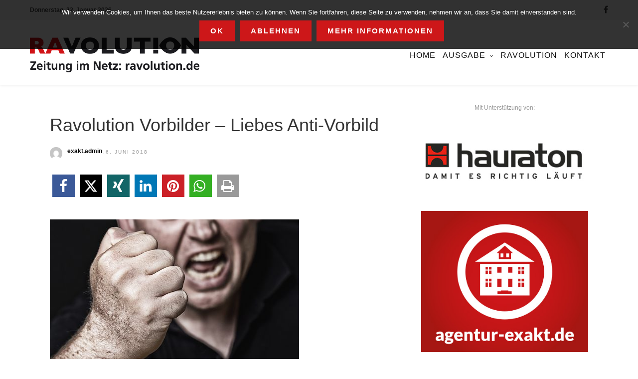

--- FILE ---
content_type: text/html; charset=UTF-8
request_url: https://www.ravolution.de/liebes-anti-vorbild/ravolution-vorbilder-liebes-antivorbild/
body_size: 19281
content:
<!DOCTYPE html>
<html lang="de" >
<head>
<meta name="description" content="" />
<link rel="profile" href="https://gmpg.org/xfn/11" />
<link rel="pingback" href="https://www.ravolution.de/xmlrpc.php" />
<link rel="apple-touch-icon" href="https://www.ravolution.de/wp-content/uploads/2019/03/ravolution-apple-touch-icon.png"/>

			<link rel="shortcut icon" href="https://www.ravolution.de/wp-content/uploads/2017/04/favicon.png" />
 

<meta name='robots' content='index, follow, max-image-preview:large, max-snippet:-1, max-video-preview:-1' />

	<!-- This site is optimized with the Yoast SEO plugin v26.7 - https://yoast.com/wordpress/plugins/seo/ -->
	<title>Ravolution Vorbilder – Liebes Anti-Vorbild - Ravolution</title>
	<link rel="canonical" href="https://www.ravolution.de/liebes-anti-vorbild/ravolution-vorbilder-liebes-antivorbild/" />
	<meta property="og:locale" content="de_DE" />
	<meta property="og:type" content="article" />
	<meta property="og:title" content="Ravolution Vorbilder – Liebes Anti-Vorbild - Ravolution" />
	<meta property="og:url" content="https://www.ravolution.de/liebes-anti-vorbild/ravolution-vorbilder-liebes-antivorbild/" />
	<meta property="og:site_name" content="Ravolution" />
	<meta property="article:modified_time" content="2018-06-06T13:47:13+00:00" />
	<meta property="og:image" content="https://www.ravolution.de/liebes-anti-vorbild/ravolution-vorbilder-liebes-antivorbild" />
	<meta property="og:image:width" content="796" />
	<meta property="og:image:height" content="529" />
	<meta property="og:image:type" content="image/jpeg" />
	<meta name="twitter:card" content="summary_large_image" />
	<script type="application/ld+json" class="yoast-schema-graph">{"@context":"https://schema.org","@graph":[{"@type":"WebPage","@id":"https://www.ravolution.de/liebes-anti-vorbild/ravolution-vorbilder-liebes-antivorbild/","url":"https://www.ravolution.de/liebes-anti-vorbild/ravolution-vorbilder-liebes-antivorbild/","name":"Ravolution Vorbilder – Liebes Anti-Vorbild - Ravolution","isPartOf":{"@id":"https://www.ravolution.de/#website"},"primaryImageOfPage":{"@id":"https://www.ravolution.de/liebes-anti-vorbild/ravolution-vorbilder-liebes-antivorbild/#primaryimage"},"image":{"@id":"https://www.ravolution.de/liebes-anti-vorbild/ravolution-vorbilder-liebes-antivorbild/#primaryimage"},"thumbnailUrl":"https://www.ravolution.de/wp-content/uploads/2018/06/ravolution-vorbilder-liebes-antivorbild.jpg","datePublished":"2018-06-06T13:46:59+00:00","dateModified":"2018-06-06T13:47:13+00:00","breadcrumb":{"@id":"https://www.ravolution.de/liebes-anti-vorbild/ravolution-vorbilder-liebes-antivorbild/#breadcrumb"},"inLanguage":"de","potentialAction":[{"@type":"ReadAction","target":["https://www.ravolution.de/liebes-anti-vorbild/ravolution-vorbilder-liebes-antivorbild/"]}]},{"@type":"ImageObject","inLanguage":"de","@id":"https://www.ravolution.de/liebes-anti-vorbild/ravolution-vorbilder-liebes-antivorbild/#primaryimage","url":"https://www.ravolution.de/wp-content/uploads/2018/06/ravolution-vorbilder-liebes-antivorbild.jpg","contentUrl":"https://www.ravolution.de/wp-content/uploads/2018/06/ravolution-vorbilder-liebes-antivorbild.jpg","width":796,"height":529,"caption":"Ravolution Vorbilder – Liebes Anti-Vorbild"},{"@type":"BreadcrumbList","@id":"https://www.ravolution.de/liebes-anti-vorbild/ravolution-vorbilder-liebes-antivorbild/#breadcrumb","itemListElement":[{"@type":"ListItem","position":1,"name":"Startseite","item":"https://www.ravolution.de/"},{"@type":"ListItem","position":2,"name":"Liebes Anti-Vorbild!","item":"https://www.ravolution.de/liebes-anti-vorbild/"},{"@type":"ListItem","position":3,"name":"Ravolution Vorbilder – Liebes Anti-Vorbild"}]},{"@type":"WebSite","@id":"https://www.ravolution.de/#website","url":"https://www.ravolution.de/","name":"Ravolution","description":"Unsere Zeitung im Netz","potentialAction":[{"@type":"SearchAction","target":{"@type":"EntryPoint","urlTemplate":"https://www.ravolution.de/?s={search_term_string}"},"query-input":{"@type":"PropertyValueSpecification","valueRequired":true,"valueName":"search_term_string"}}],"inLanguage":"de"}]}</script>
	<!-- / Yoast SEO plugin. -->


<link rel='dns-prefetch' href='//www.ravolution.de' />
<link rel="alternate" type="application/rss+xml" title="Ravolution &raquo; Feed" href="https://www.ravolution.de/feed/" />
<link rel="alternate" type="application/rss+xml" title="Ravolution &raquo; Kommentar-Feed" href="https://www.ravolution.de/comments/feed/" />
<meta charset="UTF-8" /><meta name="viewport" content="width=device-width, initial-scale=1, maximum-scale=1" /><meta name="format-detection" content="telephone=no"><link rel="alternate" type="application/rss+xml" title="Ravolution &raquo; Ravolution Vorbilder – Liebes Anti-Vorbild-Kommentar-Feed" href="https://www.ravolution.de/liebes-anti-vorbild/ravolution-vorbilder-liebes-antivorbild/feed/" />
<link rel="alternate" title="oEmbed (JSON)" type="application/json+oembed" href="https://www.ravolution.de/wp-json/oembed/1.0/embed?url=https%3A%2F%2Fwww.ravolution.de%2Fliebes-anti-vorbild%2Fravolution-vorbilder-liebes-antivorbild%2F" />
<link rel="alternate" title="oEmbed (XML)" type="text/xml+oembed" href="https://www.ravolution.de/wp-json/oembed/1.0/embed?url=https%3A%2F%2Fwww.ravolution.de%2Fliebes-anti-vorbild%2Fravolution-vorbilder-liebes-antivorbild%2F&#038;format=xml" />
<style id='wp-img-auto-sizes-contain-inline-css' type='text/css'>
img:is([sizes=auto i],[sizes^="auto," i]){contain-intrinsic-size:3000px 1500px}
/*# sourceURL=wp-img-auto-sizes-contain-inline-css */
</style>
<link rel='stylesheet' id='dashicons-css' href='https://www.ravolution.de/wp-includes/css/dashicons.min.css' type='text/css' media='all' />
<link rel='stylesheet' id='post-views-counter-frontend-css' href='https://www.ravolution.de/wp-content/plugins/post-views-counter/css/frontend.css' type='text/css' media='all' />
<style id='wp-emoji-styles-inline-css' type='text/css'>

	img.wp-smiley, img.emoji {
		display: inline !important;
		border: none !important;
		box-shadow: none !important;
		height: 1em !important;
		width: 1em !important;
		margin: 0 0.07em !important;
		vertical-align: -0.1em !important;
		background: none !important;
		padding: 0 !important;
	}
/*# sourceURL=wp-emoji-styles-inline-css */
</style>
<style id='wp-block-library-inline-css' type='text/css'>
:root{--wp-block-synced-color:#7a00df;--wp-block-synced-color--rgb:122,0,223;--wp-bound-block-color:var(--wp-block-synced-color);--wp-editor-canvas-background:#ddd;--wp-admin-theme-color:#007cba;--wp-admin-theme-color--rgb:0,124,186;--wp-admin-theme-color-darker-10:#006ba1;--wp-admin-theme-color-darker-10--rgb:0,107,160.5;--wp-admin-theme-color-darker-20:#005a87;--wp-admin-theme-color-darker-20--rgb:0,90,135;--wp-admin-border-width-focus:2px}@media (min-resolution:192dpi){:root{--wp-admin-border-width-focus:1.5px}}.wp-element-button{cursor:pointer}:root .has-very-light-gray-background-color{background-color:#eee}:root .has-very-dark-gray-background-color{background-color:#313131}:root .has-very-light-gray-color{color:#eee}:root .has-very-dark-gray-color{color:#313131}:root .has-vivid-green-cyan-to-vivid-cyan-blue-gradient-background{background:linear-gradient(135deg,#00d084,#0693e3)}:root .has-purple-crush-gradient-background{background:linear-gradient(135deg,#34e2e4,#4721fb 50%,#ab1dfe)}:root .has-hazy-dawn-gradient-background{background:linear-gradient(135deg,#faaca8,#dad0ec)}:root .has-subdued-olive-gradient-background{background:linear-gradient(135deg,#fafae1,#67a671)}:root .has-atomic-cream-gradient-background{background:linear-gradient(135deg,#fdd79a,#004a59)}:root .has-nightshade-gradient-background{background:linear-gradient(135deg,#330968,#31cdcf)}:root .has-midnight-gradient-background{background:linear-gradient(135deg,#020381,#2874fc)}:root{--wp--preset--font-size--normal:16px;--wp--preset--font-size--huge:42px}.has-regular-font-size{font-size:1em}.has-larger-font-size{font-size:2.625em}.has-normal-font-size{font-size:var(--wp--preset--font-size--normal)}.has-huge-font-size{font-size:var(--wp--preset--font-size--huge)}.has-text-align-center{text-align:center}.has-text-align-left{text-align:left}.has-text-align-right{text-align:right}.has-fit-text{white-space:nowrap!important}#end-resizable-editor-section{display:none}.aligncenter{clear:both}.items-justified-left{justify-content:flex-start}.items-justified-center{justify-content:center}.items-justified-right{justify-content:flex-end}.items-justified-space-between{justify-content:space-between}.screen-reader-text{border:0;clip-path:inset(50%);height:1px;margin:-1px;overflow:hidden;padding:0;position:absolute;width:1px;word-wrap:normal!important}.screen-reader-text:focus{background-color:#ddd;clip-path:none;color:#444;display:block;font-size:1em;height:auto;left:5px;line-height:normal;padding:15px 23px 14px;text-decoration:none;top:5px;width:auto;z-index:100000}html :where(.has-border-color){border-style:solid}html :where([style*=border-top-color]){border-top-style:solid}html :where([style*=border-right-color]){border-right-style:solid}html :where([style*=border-bottom-color]){border-bottom-style:solid}html :where([style*=border-left-color]){border-left-style:solid}html :where([style*=border-width]){border-style:solid}html :where([style*=border-top-width]){border-top-style:solid}html :where([style*=border-right-width]){border-right-style:solid}html :where([style*=border-bottom-width]){border-bottom-style:solid}html :where([style*=border-left-width]){border-left-style:solid}html :where(img[class*=wp-image-]){height:auto;max-width:100%}:where(figure){margin:0 0 1em}html :where(.is-position-sticky){--wp-admin--admin-bar--position-offset:var(--wp-admin--admin-bar--height,0px)}@media screen and (max-width:600px){html :where(.is-position-sticky){--wp-admin--admin-bar--position-offset:0px}}

/*# sourceURL=wp-block-library-inline-css */
</style><style id='global-styles-inline-css' type='text/css'>
:root{--wp--preset--aspect-ratio--square: 1;--wp--preset--aspect-ratio--4-3: 4/3;--wp--preset--aspect-ratio--3-4: 3/4;--wp--preset--aspect-ratio--3-2: 3/2;--wp--preset--aspect-ratio--2-3: 2/3;--wp--preset--aspect-ratio--16-9: 16/9;--wp--preset--aspect-ratio--9-16: 9/16;--wp--preset--color--black: #000000;--wp--preset--color--cyan-bluish-gray: #abb8c3;--wp--preset--color--white: #ffffff;--wp--preset--color--pale-pink: #f78da7;--wp--preset--color--vivid-red: #cf2e2e;--wp--preset--color--luminous-vivid-orange: #ff6900;--wp--preset--color--luminous-vivid-amber: #fcb900;--wp--preset--color--light-green-cyan: #7bdcb5;--wp--preset--color--vivid-green-cyan: #00d084;--wp--preset--color--pale-cyan-blue: #8ed1fc;--wp--preset--color--vivid-cyan-blue: #0693e3;--wp--preset--color--vivid-purple: #9b51e0;--wp--preset--gradient--vivid-cyan-blue-to-vivid-purple: linear-gradient(135deg,rgb(6,147,227) 0%,rgb(155,81,224) 100%);--wp--preset--gradient--light-green-cyan-to-vivid-green-cyan: linear-gradient(135deg,rgb(122,220,180) 0%,rgb(0,208,130) 100%);--wp--preset--gradient--luminous-vivid-amber-to-luminous-vivid-orange: linear-gradient(135deg,rgb(252,185,0) 0%,rgb(255,105,0) 100%);--wp--preset--gradient--luminous-vivid-orange-to-vivid-red: linear-gradient(135deg,rgb(255,105,0) 0%,rgb(207,46,46) 100%);--wp--preset--gradient--very-light-gray-to-cyan-bluish-gray: linear-gradient(135deg,rgb(238,238,238) 0%,rgb(169,184,195) 100%);--wp--preset--gradient--cool-to-warm-spectrum: linear-gradient(135deg,rgb(74,234,220) 0%,rgb(151,120,209) 20%,rgb(207,42,186) 40%,rgb(238,44,130) 60%,rgb(251,105,98) 80%,rgb(254,248,76) 100%);--wp--preset--gradient--blush-light-purple: linear-gradient(135deg,rgb(255,206,236) 0%,rgb(152,150,240) 100%);--wp--preset--gradient--blush-bordeaux: linear-gradient(135deg,rgb(254,205,165) 0%,rgb(254,45,45) 50%,rgb(107,0,62) 100%);--wp--preset--gradient--luminous-dusk: linear-gradient(135deg,rgb(255,203,112) 0%,rgb(199,81,192) 50%,rgb(65,88,208) 100%);--wp--preset--gradient--pale-ocean: linear-gradient(135deg,rgb(255,245,203) 0%,rgb(182,227,212) 50%,rgb(51,167,181) 100%);--wp--preset--gradient--electric-grass: linear-gradient(135deg,rgb(202,248,128) 0%,rgb(113,206,126) 100%);--wp--preset--gradient--midnight: linear-gradient(135deg,rgb(2,3,129) 0%,rgb(40,116,252) 100%);--wp--preset--font-size--small: 13px;--wp--preset--font-size--medium: 20px;--wp--preset--font-size--large: 36px;--wp--preset--font-size--x-large: 42px;--wp--preset--spacing--20: 0.44rem;--wp--preset--spacing--30: 0.67rem;--wp--preset--spacing--40: 1rem;--wp--preset--spacing--50: 1.5rem;--wp--preset--spacing--60: 2.25rem;--wp--preset--spacing--70: 3.38rem;--wp--preset--spacing--80: 5.06rem;--wp--preset--shadow--natural: 6px 6px 9px rgba(0, 0, 0, 0.2);--wp--preset--shadow--deep: 12px 12px 50px rgba(0, 0, 0, 0.4);--wp--preset--shadow--sharp: 6px 6px 0px rgba(0, 0, 0, 0.2);--wp--preset--shadow--outlined: 6px 6px 0px -3px rgb(255, 255, 255), 6px 6px rgb(0, 0, 0);--wp--preset--shadow--crisp: 6px 6px 0px rgb(0, 0, 0);}:where(.is-layout-flex){gap: 0.5em;}:where(.is-layout-grid){gap: 0.5em;}body .is-layout-flex{display: flex;}.is-layout-flex{flex-wrap: wrap;align-items: center;}.is-layout-flex > :is(*, div){margin: 0;}body .is-layout-grid{display: grid;}.is-layout-grid > :is(*, div){margin: 0;}:where(.wp-block-columns.is-layout-flex){gap: 2em;}:where(.wp-block-columns.is-layout-grid){gap: 2em;}:where(.wp-block-post-template.is-layout-flex){gap: 1.25em;}:where(.wp-block-post-template.is-layout-grid){gap: 1.25em;}.has-black-color{color: var(--wp--preset--color--black) !important;}.has-cyan-bluish-gray-color{color: var(--wp--preset--color--cyan-bluish-gray) !important;}.has-white-color{color: var(--wp--preset--color--white) !important;}.has-pale-pink-color{color: var(--wp--preset--color--pale-pink) !important;}.has-vivid-red-color{color: var(--wp--preset--color--vivid-red) !important;}.has-luminous-vivid-orange-color{color: var(--wp--preset--color--luminous-vivid-orange) !important;}.has-luminous-vivid-amber-color{color: var(--wp--preset--color--luminous-vivid-amber) !important;}.has-light-green-cyan-color{color: var(--wp--preset--color--light-green-cyan) !important;}.has-vivid-green-cyan-color{color: var(--wp--preset--color--vivid-green-cyan) !important;}.has-pale-cyan-blue-color{color: var(--wp--preset--color--pale-cyan-blue) !important;}.has-vivid-cyan-blue-color{color: var(--wp--preset--color--vivid-cyan-blue) !important;}.has-vivid-purple-color{color: var(--wp--preset--color--vivid-purple) !important;}.has-black-background-color{background-color: var(--wp--preset--color--black) !important;}.has-cyan-bluish-gray-background-color{background-color: var(--wp--preset--color--cyan-bluish-gray) !important;}.has-white-background-color{background-color: var(--wp--preset--color--white) !important;}.has-pale-pink-background-color{background-color: var(--wp--preset--color--pale-pink) !important;}.has-vivid-red-background-color{background-color: var(--wp--preset--color--vivid-red) !important;}.has-luminous-vivid-orange-background-color{background-color: var(--wp--preset--color--luminous-vivid-orange) !important;}.has-luminous-vivid-amber-background-color{background-color: var(--wp--preset--color--luminous-vivid-amber) !important;}.has-light-green-cyan-background-color{background-color: var(--wp--preset--color--light-green-cyan) !important;}.has-vivid-green-cyan-background-color{background-color: var(--wp--preset--color--vivid-green-cyan) !important;}.has-pale-cyan-blue-background-color{background-color: var(--wp--preset--color--pale-cyan-blue) !important;}.has-vivid-cyan-blue-background-color{background-color: var(--wp--preset--color--vivid-cyan-blue) !important;}.has-vivid-purple-background-color{background-color: var(--wp--preset--color--vivid-purple) !important;}.has-black-border-color{border-color: var(--wp--preset--color--black) !important;}.has-cyan-bluish-gray-border-color{border-color: var(--wp--preset--color--cyan-bluish-gray) !important;}.has-white-border-color{border-color: var(--wp--preset--color--white) !important;}.has-pale-pink-border-color{border-color: var(--wp--preset--color--pale-pink) !important;}.has-vivid-red-border-color{border-color: var(--wp--preset--color--vivid-red) !important;}.has-luminous-vivid-orange-border-color{border-color: var(--wp--preset--color--luminous-vivid-orange) !important;}.has-luminous-vivid-amber-border-color{border-color: var(--wp--preset--color--luminous-vivid-amber) !important;}.has-light-green-cyan-border-color{border-color: var(--wp--preset--color--light-green-cyan) !important;}.has-vivid-green-cyan-border-color{border-color: var(--wp--preset--color--vivid-green-cyan) !important;}.has-pale-cyan-blue-border-color{border-color: var(--wp--preset--color--pale-cyan-blue) !important;}.has-vivid-cyan-blue-border-color{border-color: var(--wp--preset--color--vivid-cyan-blue) !important;}.has-vivid-purple-border-color{border-color: var(--wp--preset--color--vivid-purple) !important;}.has-vivid-cyan-blue-to-vivid-purple-gradient-background{background: var(--wp--preset--gradient--vivid-cyan-blue-to-vivid-purple) !important;}.has-light-green-cyan-to-vivid-green-cyan-gradient-background{background: var(--wp--preset--gradient--light-green-cyan-to-vivid-green-cyan) !important;}.has-luminous-vivid-amber-to-luminous-vivid-orange-gradient-background{background: var(--wp--preset--gradient--luminous-vivid-amber-to-luminous-vivid-orange) !important;}.has-luminous-vivid-orange-to-vivid-red-gradient-background{background: var(--wp--preset--gradient--luminous-vivid-orange-to-vivid-red) !important;}.has-very-light-gray-to-cyan-bluish-gray-gradient-background{background: var(--wp--preset--gradient--very-light-gray-to-cyan-bluish-gray) !important;}.has-cool-to-warm-spectrum-gradient-background{background: var(--wp--preset--gradient--cool-to-warm-spectrum) !important;}.has-blush-light-purple-gradient-background{background: var(--wp--preset--gradient--blush-light-purple) !important;}.has-blush-bordeaux-gradient-background{background: var(--wp--preset--gradient--blush-bordeaux) !important;}.has-luminous-dusk-gradient-background{background: var(--wp--preset--gradient--luminous-dusk) !important;}.has-pale-ocean-gradient-background{background: var(--wp--preset--gradient--pale-ocean) !important;}.has-electric-grass-gradient-background{background: var(--wp--preset--gradient--electric-grass) !important;}.has-midnight-gradient-background{background: var(--wp--preset--gradient--midnight) !important;}.has-small-font-size{font-size: var(--wp--preset--font-size--small) !important;}.has-medium-font-size{font-size: var(--wp--preset--font-size--medium) !important;}.has-large-font-size{font-size: var(--wp--preset--font-size--large) !important;}.has-x-large-font-size{font-size: var(--wp--preset--font-size--x-large) !important;}
/*# sourceURL=global-styles-inline-css */
</style>

<style id='classic-theme-styles-inline-css' type='text/css'>
/*! This file is auto-generated */
.wp-block-button__link{color:#fff;background-color:#32373c;border-radius:9999px;box-shadow:none;text-decoration:none;padding:calc(.667em + 2px) calc(1.333em + 2px);font-size:1.125em}.wp-block-file__button{background:#32373c;color:#fff;text-decoration:none}
/*# sourceURL=/wp-includes/css/classic-themes.min.css */
</style>
<link rel='stylesheet' id='contact-form-7-css' href='https://www.ravolution.de/wp-content/plugins/contact-form-7/includes/css/styles.css' type='text/css' media='all' />
<link rel='stylesheet' id='cookie-notice-front-css' href='https://www.ravolution.de/wp-content/plugins/cookie-notice/css/front.min.css' type='text/css' media='all' />
<style id='responsive-menu-inline-css' type='text/css'>
/** This file is major component of this plugin so please don't try to edit here. */
#rmp_menu_trigger-6667 {
  width: 50px;
  height: 50px;
  position: fixed;
  top: 30px;
  border-radius: 5px;
  display: none;
  text-decoration: none;
  right: 5%;
  background: #1d1d1b;
  transition: transform 0.5s, background-color 0.5s;
}
#rmp_menu_trigger-6667:hover, #rmp_menu_trigger-6667:focus {
  background: #252622;
  text-decoration: unset;
}
#rmp_menu_trigger-6667.is-active {
  background: #1d1d1b;
}
#rmp_menu_trigger-6667 .rmp-trigger-box {
  width: 25px;
  color: #fff;
}
#rmp_menu_trigger-6667 .rmp-trigger-icon-active, #rmp_menu_trigger-6667 .rmp-trigger-text-open {
  display: none;
}
#rmp_menu_trigger-6667.is-active .rmp-trigger-icon-active, #rmp_menu_trigger-6667.is-active .rmp-trigger-text-open {
  display: inline;
}
#rmp_menu_trigger-6667.is-active .rmp-trigger-icon-inactive, #rmp_menu_trigger-6667.is-active .rmp-trigger-text {
  display: none;
}
#rmp_menu_trigger-6667 .rmp-trigger-label {
  color: #fff;
  pointer-events: none;
  line-height: 13px;
  font-family: inherit;
  font-size: 14px;
  display: inline;
  text-transform: inherit;
}
#rmp_menu_trigger-6667 .rmp-trigger-label.rmp-trigger-label-top {
  display: block;
  margin-bottom: 12px;
}
#rmp_menu_trigger-6667 .rmp-trigger-label.rmp-trigger-label-bottom {
  display: block;
  margin-top: 12px;
}
#rmp_menu_trigger-6667 .responsive-menu-pro-inner {
  display: block;
}
#rmp_menu_trigger-6667 .rmp-trigger-icon-inactive .rmp-font-icon {
  color: #fff;
}
#rmp_menu_trigger-6667 .responsive-menu-pro-inner, #rmp_menu_trigger-6667 .responsive-menu-pro-inner::before, #rmp_menu_trigger-6667 .responsive-menu-pro-inner::after {
  width: 25px;
  height: 3px;
  background-color: #fff;
  border-radius: 4px;
  position: absolute;
}
#rmp_menu_trigger-6667 .rmp-trigger-icon-active .rmp-font-icon {
  color: #fff;
}
#rmp_menu_trigger-6667.is-active .responsive-menu-pro-inner, #rmp_menu_trigger-6667.is-active .responsive-menu-pro-inner::before, #rmp_menu_trigger-6667.is-active .responsive-menu-pro-inner::after {
  background-color: #fff;
}
#rmp_menu_trigger-6667:hover .rmp-trigger-icon-inactive .rmp-font-icon {
  color: #fff;
}
#rmp_menu_trigger-6667:not(.is-active):hover .responsive-menu-pro-inner, #rmp_menu_trigger-6667:not(.is-active):hover .responsive-menu-pro-inner::before, #rmp_menu_trigger-6667:not(.is-active):hover .responsive-menu-pro-inner::after {
  background-color: #fff;
}
#rmp_menu_trigger-6667 .responsive-menu-pro-inner::before {
  top: 10px;
}
#rmp_menu_trigger-6667 .responsive-menu-pro-inner::after {
  bottom: 10px;
}
#rmp_menu_trigger-6667.is-active .responsive-menu-pro-inner::after {
  bottom: 0;
}
/* Hamburger menu styling */
@media screen and (max-width: 960px) {
  /** Menu Title Style */
  /** Menu Additional Content Style */
  #rmp_menu_trigger-6667 {
    display: block;
  }
  #rmp-container-6667 {
    position: fixed;
    top: 0;
    margin: 0;
    transition: transform 0.5s;
    overflow: auto;
    display: block;
    width: 100%;
    background-color: #ffffff;
    background-image: url("");
    height: 100%;
    left: 0;
    padding-top: 0px;
    padding-left: 0px;
    padding-bottom: 0px;
    padding-right: 0px;
  }
  #rmp-menu-wrap-6667 {
    padding-top: 0px;
    padding-left: 0px;
    padding-bottom: 0px;
    padding-right: 0px;
    background-color: #ffffff;
  }
  #rmp-menu-wrap-6667 .rmp-menu, #rmp-menu-wrap-6667 .rmp-submenu {
    width: 100%;
    box-sizing: border-box;
    margin: 0;
    padding: 0;
  }
  #rmp-menu-wrap-6667 .rmp-submenu-depth-1 .rmp-menu-item-link {
    padding-left: 10%;
  }
  #rmp-menu-wrap-6667 .rmp-submenu-depth-2 .rmp-menu-item-link {
    padding-left: 15%;
  }
  #rmp-menu-wrap-6667 .rmp-submenu-depth-3 .rmp-menu-item-link {
    padding-left: 20%;
  }
  #rmp-menu-wrap-6667 .rmp-submenu-depth-4 .rmp-menu-item-link {
    padding-left: 25%;
  }
  #rmp-menu-wrap-6667 .rmp-submenu.rmp-submenu-open {
    display: block;
  }
  #rmp-menu-wrap-6667 .rmp-menu-item {
    width: 100%;
    list-style: none;
    margin: 0;
  }
  #rmp-menu-wrap-6667 .rmp-menu-item-link {
    height: 40px;
    line-height: 40px;
    font-size: 14px;
    border-bottom: 1px solid #212121;
    font-family: inherit;
    color: #020202;
    text-align: left;
    background-color: #ffffff;
    font-weight: normal;
    letter-spacing: 0px;
    display: block;
    box-sizing: border-box;
    width: 100%;
    text-decoration: none;
    position: relative;
    overflow: hidden;
    transition: background-color 0.5s, border-color 0.5s, 0.5s;
    padding: 0 5%;
    padding-right: 50px;
  }
  #rmp-menu-wrap-6667 .rmp-menu-item-link:after, #rmp-menu-wrap-6667 .rmp-menu-item-link:before {
    display: none;
  }
  #rmp-menu-wrap-6667 .rmp-menu-item-link:hover, #rmp-menu-wrap-6667 .rmp-menu-item-link:focus {
    color: #fff;
    border-color: #212121;
    background-color: #3f3f3f;
  }
  #rmp-menu-wrap-6667 .rmp-menu-item-link:focus {
    outline: none;
    border-color: unset;
    box-shadow: unset;
  }
  #rmp-menu-wrap-6667 .rmp-menu-item-link .rmp-font-icon {
    height: 40px;
    line-height: 40px;
    margin-right: 10px;
    font-size: 14px;
  }
  #rmp-menu-wrap-6667 .rmp-menu-current-item .rmp-menu-item-link {
    color: #fff;
    border-color: #212121;
    background-color: #ffffff;
  }
  #rmp-menu-wrap-6667 .rmp-menu-current-item .rmp-menu-item-link:hover, #rmp-menu-wrap-6667 .rmp-menu-current-item .rmp-menu-item-link:focus {
    color: #fff;
    border-color: #3f3f3f;
    background-color: #3f3f3f;
  }
  #rmp-menu-wrap-6667 .rmp-menu-subarrow {
    position: absolute;
    top: 0;
    bottom: 0;
    text-align: center;
    overflow: hidden;
    background-size: cover;
    overflow: hidden;
    right: 0;
    border-left-style: solid;
    border-left-color: #212121;
    border-left-width: 1px;
    height: 40px;
    width: 40px;
    color: #fff;
    background-color: #212121;
  }
  #rmp-menu-wrap-6667 .rmp-menu-subarrow svg {
    fill: #fff;
  }
  #rmp-menu-wrap-6667 .rmp-menu-subarrow:hover {
    color: #fff;
    border-color: #3f3f3f;
    background-color: #3f3f3f;
  }
  #rmp-menu-wrap-6667 .rmp-menu-subarrow:hover svg {
    fill: #fff;
  }
  #rmp-menu-wrap-6667 .rmp-menu-subarrow .rmp-font-icon {
    margin-right: unset;
  }
  #rmp-menu-wrap-6667 .rmp-menu-subarrow * {
    vertical-align: middle;
    line-height: 40px;
  }
  #rmp-menu-wrap-6667 .rmp-menu-subarrow-active {
    display: block;
    background-size: cover;
    color: #fff;
    border-color: #212121;
    background-color: #212121;
  }
  #rmp-menu-wrap-6667 .rmp-menu-subarrow-active svg {
    fill: #fff;
  }
  #rmp-menu-wrap-6667 .rmp-menu-subarrow-active:hover {
    color: #fff;
    border-color: #3f3f3f;
    background-color: #3f3f3f;
  }
  #rmp-menu-wrap-6667 .rmp-menu-subarrow-active:hover svg {
    fill: #fff;
  }
  #rmp-menu-wrap-6667 .rmp-submenu {
    display: none;
  }
  #rmp-menu-wrap-6667 .rmp-submenu .rmp-menu-item-link {
    height: 40px;
    line-height: 40px;
    letter-spacing: 0px;
    font-size: 14px;
    border-bottom: 1px solid #212121;
    font-family: inherit;
    font-weight: normal;
    color: #020202;
    text-align: left;
    background-color: #ffffff;
  }
  #rmp-menu-wrap-6667 .rmp-submenu .rmp-menu-item-link:hover, #rmp-menu-wrap-6667 .rmp-submenu .rmp-menu-item-link:focus {
    color: #fff;
    border-color: #212121;
    background-color: #3f3f3f;
  }
  #rmp-menu-wrap-6667 .rmp-submenu .rmp-menu-current-item .rmp-menu-item-link {
    color: #fff;
    border-color: #212121;
    background-color: #ffffff;
  }
  #rmp-menu-wrap-6667 .rmp-submenu .rmp-menu-current-item .rmp-menu-item-link:hover, #rmp-menu-wrap-6667 .rmp-submenu .rmp-menu-current-item .rmp-menu-item-link:focus {
    color: #fff;
    border-color: #3f3f3f;
    background-color: #3f3f3f;
  }
  #rmp-menu-wrap-6667 .rmp-submenu .rmp-menu-subarrow {
    right: 0;
    border-right: unset;
    border-left-style: solid;
    border-left-color: #1d4354;
    border-left-width: 0px;
    height: 39px;
    line-height: 39px;
    width: 40px;
    color: #fff;
    background-color: inherit;
  }
  #rmp-menu-wrap-6667 .rmp-submenu .rmp-menu-subarrow:hover {
    color: #fff;
    border-color: #3f3f3f;
    background-color: inherit;
  }
  #rmp-menu-wrap-6667 .rmp-submenu .rmp-menu-subarrow-active {
    color: #fff;
    border-color: #1d4354;
    background-color: inherit;
  }
  #rmp-menu-wrap-6667 .rmp-submenu .rmp-menu-subarrow-active:hover {
    color: #fff;
    border-color: #3f3f3f;
    background-color: inherit;
  }
  #rmp-menu-wrap-6667 .rmp-menu-item-description {
    margin: 0;
    padding: 5px 5%;
    opacity: 0.8;
    color: #020202;
  }
  #rmp-search-box-6667 {
    display: block;
    padding-top: 0px;
    padding-left: 5%;
    padding-bottom: 0px;
    padding-right: 5%;
  }
  #rmp-search-box-6667 .rmp-search-form {
    margin: 0;
  }
  #rmp-search-box-6667 .rmp-search-box {
    background: #fff;
    border: 1px solid #dadada;
    color: #333;
    width: 100%;
    padding: 0 5%;
    border-radius: 30px;
    height: 45px;
    -webkit-appearance: none;
  }
  #rmp-search-box-6667 .rmp-search-box::placeholder {
    color: #C7C7CD;
  }
  #rmp-search-box-6667 .rmp-search-box:focus {
    background-color: #fff;
    outline: 2px solid #dadada;
    color: #333;
  }
  #rmp-menu-title-6667 {
    background-color: #ffffff;
    color: #fff;
    text-align: left;
    font-size: 13px;
    padding-top: 10%;
    padding-left: 5%;
    padding-bottom: 0%;
    padding-right: 5%;
    font-weight: 400;
    transition: background-color 0.5s, border-color 0.5s, color 0.5s;
  }
  #rmp-menu-title-6667:hover {
    background-color: #ffffff;
    color: #fff;
  }
  #rmp-menu-title-6667 > .rmp-menu-title-link {
    color: #fff;
    width: 100%;
    background-color: unset;
    text-decoration: none;
  }
  #rmp-menu-title-6667 > .rmp-menu-title-link:hover {
    color: #fff;
  }
  #rmp-menu-title-6667 .rmp-font-icon {
    font-size: 13px;
  }
  #rmp-menu-additional-content-6667 {
    padding-top: 0px;
    padding-left: 5%;
    padding-bottom: 0px;
    padding-right: 5%;
    color: #fff;
    text-align: center;
    font-size: 16px;
  }
}
/**
This file contents common styling of menus.
*/
.rmp-container {
  display: none;
  visibility: visible;
  padding: 0px 0px 0px 0px;
  z-index: 99998;
  transition: all 0.3s;
  /** Scrolling bar in menu setting box **/
}
.rmp-container.rmp-fade-top, .rmp-container.rmp-fade-left, .rmp-container.rmp-fade-right, .rmp-container.rmp-fade-bottom {
  display: none;
}
.rmp-container.rmp-slide-left, .rmp-container.rmp-push-left {
  transform: translateX(-100%);
  -ms-transform: translateX(-100%);
  -webkit-transform: translateX(-100%);
  -moz-transform: translateX(-100%);
}
.rmp-container.rmp-slide-left.rmp-menu-open, .rmp-container.rmp-push-left.rmp-menu-open {
  transform: translateX(0);
  -ms-transform: translateX(0);
  -webkit-transform: translateX(0);
  -moz-transform: translateX(0);
}
.rmp-container.rmp-slide-right, .rmp-container.rmp-push-right {
  transform: translateX(100%);
  -ms-transform: translateX(100%);
  -webkit-transform: translateX(100%);
  -moz-transform: translateX(100%);
}
.rmp-container.rmp-slide-right.rmp-menu-open, .rmp-container.rmp-push-right.rmp-menu-open {
  transform: translateX(0);
  -ms-transform: translateX(0);
  -webkit-transform: translateX(0);
  -moz-transform: translateX(0);
}
.rmp-container.rmp-slide-top, .rmp-container.rmp-push-top {
  transform: translateY(-100%);
  -ms-transform: translateY(-100%);
  -webkit-transform: translateY(-100%);
  -moz-transform: translateY(-100%);
}
.rmp-container.rmp-slide-top.rmp-menu-open, .rmp-container.rmp-push-top.rmp-menu-open {
  transform: translateY(0);
  -ms-transform: translateY(0);
  -webkit-transform: translateY(0);
  -moz-transform: translateY(0);
}
.rmp-container.rmp-slide-bottom, .rmp-container.rmp-push-bottom {
  transform: translateY(100%);
  -ms-transform: translateY(100%);
  -webkit-transform: translateY(100%);
  -moz-transform: translateY(100%);
}
.rmp-container.rmp-slide-bottom.rmp-menu-open, .rmp-container.rmp-push-bottom.rmp-menu-open {
  transform: translateX(0);
  -ms-transform: translateX(0);
  -webkit-transform: translateX(0);
  -moz-transform: translateX(0);
}
.rmp-container::-webkit-scrollbar {
  width: 0px;
}
.rmp-container ::-webkit-scrollbar-track {
  box-shadow: inset 0 0 5px transparent;
}
.rmp-container ::-webkit-scrollbar-thumb {
  background: transparent;
}
.rmp-container ::-webkit-scrollbar-thumb:hover {
  background: transparent;
}
.rmp-container .rmp-menu-wrap .rmp-menu {
  transition: none;
  border-radius: 0;
  box-shadow: none;
  background: none;
  border: 0;
  bottom: auto;
  box-sizing: border-box;
  clip: auto;
  color: #666;
  display: block;
  float: none;
  font-family: inherit;
  font-size: 14px;
  height: auto;
  left: auto;
  line-height: 1.7;
  list-style-type: none;
  margin: 0;
  min-height: auto;
  max-height: none;
  opacity: 1;
  outline: none;
  overflow: visible;
  padding: 0;
  position: relative;
  pointer-events: auto;
  right: auto;
  text-align: left;
  text-decoration: none;
  text-indent: 0;
  text-transform: none;
  transform: none;
  top: auto;
  visibility: inherit;
  width: auto;
  word-wrap: break-word;
  white-space: normal;
}
.rmp-container .rmp-menu-additional-content {
  display: block;
  word-break: break-word;
}
.rmp-container .rmp-menu-title {
  display: flex;
  flex-direction: column;
}
.rmp-container .rmp-menu-title .rmp-menu-title-image {
  max-width: 100%;
  margin-bottom: 15px;
  display: block;
  margin: auto;
  margin-bottom: 15px;
}
button.rmp_menu_trigger {
  z-index: 999999;
  overflow: hidden;
  outline: none;
  border: 0;
  display: none;
  margin: 0;
  transition: transform 0.5s, background-color 0.5s;
  padding: 0;
}
button.rmp_menu_trigger .responsive-menu-pro-inner::before, button.rmp_menu_trigger .responsive-menu-pro-inner::after {
  content: "";
  display: block;
}
button.rmp_menu_trigger .responsive-menu-pro-inner::before {
  top: 10px;
}
button.rmp_menu_trigger .responsive-menu-pro-inner::after {
  bottom: 10px;
}
button.rmp_menu_trigger .rmp-trigger-box {
  width: 40px;
  display: inline-block;
  position: relative;
  pointer-events: none;
  vertical-align: super;
}
/*  Menu Trigger Boring Animation */
.rmp-menu-trigger-boring .responsive-menu-pro-inner {
  transition-property: none;
}
.rmp-menu-trigger-boring .responsive-menu-pro-inner::after, .rmp-menu-trigger-boring .responsive-menu-pro-inner::before {
  transition-property: none;
}
.rmp-menu-trigger-boring.is-active .responsive-menu-pro-inner {
  transform: rotate(45deg);
}
.rmp-menu-trigger-boring.is-active .responsive-menu-pro-inner:before {
  top: 0;
  opacity: 0;
}
.rmp-menu-trigger-boring.is-active .responsive-menu-pro-inner:after {
  bottom: 0;
  transform: rotate(-90deg);
}

/*# sourceURL=responsive-menu-inline-css */
</style>
<link rel='stylesheet' id='zilla-likes-css' href='https://www.ravolution.de/wp-content/plugins/zilla-likes/styles/zilla-likes.css' type='text/css' media='all' />
<link rel='stylesheet' id='ilightbox-css' href='https://www.ravolution.de/wp-content/themes/grandnews/css/ilightbox/ilightbox.css' type='text/css' media='all' />
<link rel='stylesheet' id='grandnews-combined-css-css' href='https://www.ravolution.de/wp-content/uploads/grandnews/combined.css' type='text/css' media='all' />
<link rel='stylesheet' id='grandnews-custom-menu-css-css' href='https://www.ravolution.de/wp-content/themes/grandnews/css/menu/left-align.css' type='text/css' media='all' />
<link rel='stylesheet' id='fontawesome-css' href='https://www.ravolution.de/wp-content/themes/grandnews/css/font-awesome.min.css' type='text/css' media='all' />
<link rel='stylesheet' id='grandnews-childtheme-css-css' href='https://www.ravolution.de/wp-content/themes/ravolution/style.css' type='text/css' media='all' />
<link rel='stylesheet' id='kirki-styles-global-css' href='https://www.ravolution.de/wp-content/themes/grandnews/modules/kirki/assets/css/kirki-styles.css' type='text/css' media='all' />
<link rel='stylesheet' id='grandnews-script-responsive-css-css' href='https://www.ravolution.de/wp-admin/admin-ajax.php?action=grandnews_responsive_css' type='text/css' media='all' />
<link rel='stylesheet' id='grandnews-custom-menu-responsive-css-css' href='https://www.ravolution.de/wp-content/themes/grandnews/css/menu/left-align-grid.css' type='text/css' media='all' />
<link rel='stylesheet' id='grandnews-script-custom-css-css' href='https://www.ravolution.de/wp-admin/admin-ajax.php?action=grandnews_custom_css' type='text/css' media='all' />
<script type="text/javascript" id="cookie-notice-front-js-before">
/* <![CDATA[ */
var cnArgs = {"ajaxUrl":"https:\/\/www.ravolution.de\/wp-admin\/admin-ajax.php","nonce":"ab29137449","hideEffect":"fade","position":"top","onScroll":false,"onScrollOffset":100,"onClick":false,"cookieName":"cookie_notice_accepted","cookieTime":31536000,"cookieTimeRejected":2592000,"globalCookie":false,"redirection":false,"cache":false,"revokeCookies":false,"revokeCookiesOpt":"automatic"};

//# sourceURL=cookie-notice-front-js-before
/* ]]> */
</script>
<script type="text/javascript" src="https://www.ravolution.de/wp-content/plugins/cookie-notice/js/front.min.js" id="cookie-notice-front-js"></script>
<script type="text/javascript" src="https://www.ravolution.de/wp-includes/js/jquery/jquery.min.js" id="jquery-core-js"></script>
<script type="text/javascript" src="https://www.ravolution.de/wp-includes/js/jquery/jquery-migrate.min.js" id="jquery-migrate-js"></script>
<script type="text/javascript" id="rmp_menu_scripts-js-extra">
/* <![CDATA[ */
var rmp_menu = {"ajaxURL":"https://www.ravolution.de/wp-admin/admin-ajax.php","wp_nonce":"8289202a94","menu":[{"menu_theme":"Default","theme_type":"default","theme_location_menu":"0","submenu_submenu_arrow_width":"40","submenu_submenu_arrow_width_unit":"px","submenu_submenu_arrow_height":"39","submenu_submenu_arrow_height_unit":"px","submenu_arrow_position":"right","submenu_sub_arrow_background_colour":"","submenu_sub_arrow_background_hover_colour":"","submenu_sub_arrow_background_colour_active":"","submenu_sub_arrow_background_hover_colour_active":"","submenu_sub_arrow_border_width":"","submenu_sub_arrow_border_width_unit":"px","submenu_sub_arrow_border_colour":"#1d4354","submenu_sub_arrow_border_hover_colour":"#3f3f3f","submenu_sub_arrow_border_colour_active":"#1d4354","submenu_sub_arrow_border_hover_colour_active":"#3f3f3f","submenu_sub_arrow_shape_colour":"#fff","submenu_sub_arrow_shape_hover_colour":"#fff","submenu_sub_arrow_shape_colour_active":"#fff","submenu_sub_arrow_shape_hover_colour_active":"#fff","use_header_bar":"off","header_bar_items_order":{"logo":"off","title":"on","additional content":"off","menu":"on","search":"off"},"header_bar_title":"Responsive Menu","header_bar_html_content":"","header_bar_logo":"","header_bar_logo_link":"","header_bar_logo_width":"","header_bar_logo_width_unit":"%","header_bar_logo_height":"","header_bar_logo_height_unit":"px","header_bar_height":"80","header_bar_height_unit":"px","header_bar_padding":{"top":"0px","right":"5%","bottom":"0px","left":"5%"},"header_bar_font":"","header_bar_font_size":"14","header_bar_font_size_unit":"px","header_bar_text_color":"#ffffff","header_bar_background_color":"#1d4354","header_bar_breakpoint":"8000","header_bar_position_type":"fixed","header_bar_adjust_page":"on","header_bar_scroll_enable":"off","header_bar_scroll_background_color":"#36bdf6","mobile_breakpoint":"600","tablet_breakpoint":"960","transition_speed":"0.5","sub_menu_speed":"0.2","show_menu_on_page_load":"off","menu_disable_scrolling":"off","menu_overlay":"off","menu_overlay_colour":"rgba(0,0,0,0.7)","desktop_menu_width":"","desktop_menu_width_unit":"%","desktop_menu_positioning":"absolute","desktop_menu_side":"left","desktop_menu_to_hide":"","use_current_theme_location":"off","mega_menu":{"225":"off","227":"off","229":"off","228":"off","226":"off"},"desktop_submenu_open_animation":"none","desktop_submenu_open_animation_speed":"100ms","desktop_submenu_open_on_click":"off","desktop_menu_hide_and_show":"off","menu_name":"Default Menu","menu_to_use":"ravolution_main_menu","different_menu_for_mobile":"off","menu_to_use_in_mobile":"main-menu","use_mobile_menu":"on","use_tablet_menu":"on","use_desktop_menu":"off","menu_display_on":"all-pages","menu_to_hide":"","submenu_descriptions_on":"off","custom_walker":"","menu_background_colour":"#ffffff","menu_depth":"5","smooth_scroll_on":"off","smooth_scroll_speed":"500","menu_font_icons":{"id":["225"],"icon":[""]},"menu_links_height":"40","menu_links_height_unit":"px","menu_links_line_height":"40","menu_links_line_height_unit":"px","menu_depth_0":"5","menu_depth_0_unit":"%","menu_font_size":"14","menu_font_size_unit":"px","menu_font":"","menu_font_weight":"normal","menu_text_alignment":"left","menu_text_letter_spacing":"","menu_word_wrap":"off","menu_link_colour":"#020202","menu_link_hover_colour":"#fff","menu_current_link_colour":"#fff","menu_current_link_hover_colour":"#fff","menu_item_background_colour":"#ffffff","menu_item_background_hover_colour":"#3f3f3f","menu_current_item_background_colour":"#ffffff","menu_current_item_background_hover_colour":"#3f3f3f","menu_border_width":"1","menu_border_width_unit":"px","menu_item_border_colour":"#212121","menu_item_border_colour_hover":"#212121","menu_current_item_border_colour":"#212121","menu_current_item_border_hover_colour":"#3f3f3f","submenu_links_height":"40","submenu_links_height_unit":"px","submenu_links_line_height":"40","submenu_links_line_height_unit":"px","menu_depth_side":"left","menu_depth_1":"10","menu_depth_1_unit":"%","menu_depth_2":"15","menu_depth_2_unit":"%","menu_depth_3":"20","menu_depth_3_unit":"%","menu_depth_4":"25","menu_depth_4_unit":"%","submenu_item_background_colour":"#ffffff","submenu_item_background_hover_colour":"#3f3f3f","submenu_current_item_background_colour":"#ffffff","submenu_current_item_background_hover_colour":"#3f3f3f","submenu_border_width":"1","submenu_border_width_unit":"px","submenu_item_border_colour":"#212121","submenu_item_border_colour_hover":"#212121","submenu_current_item_border_colour":"#212121","submenu_current_item_border_hover_colour":"#3f3f3f","submenu_font_size":"14","submenu_font_size_unit":"px","submenu_font":"","submenu_font_weight":"normal","submenu_text_letter_spacing":"","submenu_text_alignment":"left","submenu_link_colour":"#020202","submenu_link_hover_colour":"#fff","submenu_current_link_colour":"#fff","submenu_current_link_hover_colour":"#fff","inactive_arrow_shape":"\u25bc","active_arrow_shape":"\u25b2","inactive_arrow_font_icon":"","active_arrow_font_icon":"","inactive_arrow_image":"","active_arrow_image":"","submenu_arrow_width":"40","submenu_arrow_width_unit":"px","submenu_arrow_height":"40","submenu_arrow_height_unit":"px","arrow_position":"right","menu_sub_arrow_shape_colour":"#fff","menu_sub_arrow_shape_hover_colour":"#fff","menu_sub_arrow_shape_colour_active":"#fff","menu_sub_arrow_shape_hover_colour_active":"#fff","menu_sub_arrow_border_width":"1","menu_sub_arrow_border_width_unit":"px","menu_sub_arrow_border_colour":"#212121","menu_sub_arrow_border_hover_colour":"#3f3f3f","menu_sub_arrow_border_colour_active":"#212121","menu_sub_arrow_border_hover_colour_active":"#3f3f3f","menu_sub_arrow_background_colour":"#212121","menu_sub_arrow_background_hover_colour":"#3f3f3f","menu_sub_arrow_background_colour_active":"#212121","menu_sub_arrow_background_hover_colour_active":"#3f3f3f","fade_submenus":"off","fade_submenus_side":"left","fade_submenus_delay":"100","fade_submenus_speed":"500","use_slide_effect":"off","slide_effect_back_to_text":"Back","accordion_animation":"off","auto_expand_all_submenus":"off","auto_expand_current_submenus":"off","menu_item_click_to_trigger_submenu":"on","button_width":"50","button_width_unit":"px","button_height":"50","button_height_unit":"px","button_background_colour":"#1d1d1b","button_background_colour_hover":"#252622","button_background_colour_active":"#1d1d1b","toggle_button_border_radius":"5","button_transparent_background":"off","button_left_or_right":"right","button_position_type":"fixed","button_distance_from_side":"5","button_distance_from_side_unit":"%","button_top":"30","button_top_unit":"px","button_push_with_animation":"off","button_click_animation":"boring","button_line_margin":"5","button_line_margin_unit":"px","button_line_width":"25","button_line_width_unit":"px","button_line_height":"3","button_line_height_unit":"px","button_line_colour":"#fff","button_line_colour_hover":"#fff","button_line_colour_active":"#fff","button_font_icon":"","button_font_icon_when_clicked":"","button_image":"","button_image_when_clicked":"","button_title":"","button_title_open":"","button_title_position":"left","menu_container_columns":"","button_font":"","button_font_size":"14","button_font_size_unit":"px","button_title_line_height":"13","button_title_line_height_unit":"px","button_text_colour":"#fff","button_trigger_type_click":"on","button_trigger_type_hover":"off","button_click_trigger":"#responsive-menu-button","items_order":{"title":"on","additional content":"","menu":"on","search":""},"menu_title":"","menu_title_link":"","menu_title_link_location":"_self","menu_title_image":"https://www.ravolution.de/wp-content/uploads/2019/03/ravolution-apple-touch-icon.png","menu_title_font_icon":"","menu_title_section_padding":{"top":"10%","right":"5%","bottom":"0%","left":"5%"},"menu_title_background_colour":"#ffffff","menu_title_background_hover_colour":"#ffffff","menu_title_font_size":"13","menu_title_font_size_unit":"px","menu_title_alignment":"left","menu_title_font_weight":"400","menu_title_font_family":"","menu_title_colour":"#fff","menu_title_hover_colour":"#fff","menu_title_image_width":"","menu_title_image_width_unit":"%","menu_title_image_height":"","menu_title_image_height_unit":"px","menu_additional_content":"","menu_additional_section_padding":{"top":"0px","right":"5%","bottom":"0px","left":"5%"},"menu_additional_content_font_size":"16","menu_additional_content_font_size_unit":"px","menu_additional_content_alignment":"center","menu_additional_content_colour":"#fff","menu_search_box_text":"Search","menu_search_box_code":"","menu_search_section_padding":{"top":"0px","right":"5%","bottom":"0px","left":"5%"},"menu_search_box_height":"45","menu_search_box_height_unit":"px","menu_search_box_border_radius":"30","menu_search_box_text_colour":"#333","menu_search_box_background_colour":"#fff","menu_search_box_placeholder_colour":"#C7C7CD","menu_search_box_border_colour":"#dadada","menu_section_padding":{"top":"0px","right":"0px","bottom":"0px","left":"0px"},"menu_width":"100","menu_width_unit":"%","menu_maximum_width":"","menu_maximum_width_unit":"px","menu_minimum_width":"","menu_minimum_width_unit":"px","menu_auto_height":"off","menu_container_padding":{"top":"0px","right":"0px","bottom":"0px","left":"0px"},"menu_container_background_colour":"#ffffff","menu_background_image":"","animation_type":"slide","menu_appear_from":"left","animation_speed":"0.5","page_wrapper":"","menu_close_on_body_click":"off","menu_close_on_scroll":"off","menu_close_on_link_click":"off","enable_touch_gestures":"off","hamburger_position_selector":"","menu_id":6667,"active_toggle_contents":"\u25b2","inactive_toggle_contents":"\u25bc"}]};
//# sourceURL=rmp_menu_scripts-js-extra
/* ]]> */
</script>
<script type="text/javascript" src="https://www.ravolution.de/wp-content/plugins/responsive-menu/v4.0.0/assets/js/rmp-menu.js" id="rmp_menu_scripts-js"></script>
<script type="text/javascript" id="zilla-likes-js-extra">
/* <![CDATA[ */
var zilla_likes = {"ajaxurl":"https://www.ravolution.de/wp-admin/admin-ajax.php"};
//# sourceURL=zilla-likes-js-extra
/* ]]> */
</script>
<script type="text/javascript" src="https://www.ravolution.de/wp-content/plugins/zilla-likes/scripts/zilla-likes.js" id="zilla-likes-js"></script>
<link rel="https://api.w.org/" href="https://www.ravolution.de/wp-json/" /><link rel="alternate" title="JSON" type="application/json" href="https://www.ravolution.de/wp-json/wp/v2/media/5865" /><link rel="EditURI" type="application/rsd+xml" title="RSD" href="https://www.ravolution.de/xmlrpc.php?rsd" />
<meta name="generator" content="WordPress 6.9" />
<link rel='shortlink' href='https://www.ravolution.de/?p=5865' />
		<meta property="og:title" content="Ravolution Vorbilder – Liebes Anti-Vorbild" />
		<meta property="og:site_name" content="Ravolution"/>
		<meta property="og:url" content="https://www.ravolution.de/liebes-anti-vorbild/ravolution-vorbilder-liebes-antivorbild/" />
		<meta property="og:description" content="
" />
		<meta property="og:image" content="" />		<meta property="og:type" content="blog"/>
		<!-- Analytics by WP Statistics - https://wp-statistics.com -->


<link rel="stylesheet" href="https://maxcdn.bootstrapcdn.com/bootstrap/3.3.5/css/bootstrap.min.css">
<script src="https://maxcdn.bootstrapcdn.com/bootstrap/3.3.5/js/bootstrap.min.js"></script>

<!-- Matomo -->
<script type="text/javascript">
  var _paq = _paq || [];
  /* tracker methods like "setCustomDimension" should be called before "trackPageView" */
  _paq.push(['trackPageView']);
  _paq.push(['enableLinkTracking']);
  (function() {
    var u="https://matomo.agentur-exakt.de/";
    _paq.push(['setTrackerUrl', u+'piwik.php']);
    _paq.push(['setSiteId', '3']);
    var d=document, g=d.createElement('script'), s=d.getElementsByTagName('script')[0];
    g.type='text/javascript'; g.async=true; g.defer=true; g.src=u+'piwik.js'; s.parentNode.insertBefore(g,s);
  })();
</script>
<!-- End Matomo Code -->

<link rel='stylesheet' id='shariffcss-css' href='https://www.ravolution.de/wp-content/plugins/e-recht24-share/css/shariff.min.css' type='text/css' media='all' />
</head>

<body data-rsssl=1 class="attachment wp-singular attachment-template-default single single-attachment postid-5865 attachmentid-5865 attachment-jpeg wp-theme-grandnews wp-child-theme-ravolution cookies-not-set left_align">

		<input type="hidden" id="pp_enable_right_click" name="pp_enable_right_click" value=""/>
	<input type="hidden" id="pp_enable_dragging" name="pp_enable_dragging" value=""/>
	<input type="hidden" id="pp_image_path" name="pp_image_path" value="https://www.ravolution.de/wp-content/themes/grandnews/images/"/>
	<input type="hidden" id="pp_homepage_url" name="pp_homepage_url" value="https://www.ravolution.de/"/>
	<input type="hidden" id="pp_ajax_search" name="pp_ajax_search" value=""/>
	<input type="hidden" id="pp_fixed_menu" name="pp_fixed_menu" value="1"/>
	<input type="hidden" id="tg_sidebar_sticky" name="tg_sidebar_sticky" value="1"/>
	<input type="hidden" id="pp_topbar" name="pp_topbar" value="1"/>
	<input type="hidden" id="pp_page_title_img_blur" name="pp_page_title_img_blur" value="1"/>
	<input type="hidden" id="tg_blog_slider_layout" name="tg_blog_slider_layout" value=""/>
	<input type="hidden" id="pp_back" name="pp_back" value="Back"/>
	<input type="hidden" id="tg_lightbox_skin" name="tg_lightbox_skin" value="metro-black"/>
	<input type="hidden" id="tg_lightbox_thumbnails" name="tg_lightbox_thumbnails" value="horizontal"/>
	<input type="hidden" id="tg_lightbox_opacity" name="tg_lightbox_opacity" value="0.95"/>
	<input type="hidden" id="tg_enable_lazy" name="tg_enable_lazy" value=""/>
	
		<input type="hidden" id="pp_footer_style" name="pp_footer_style" value="3"/>
	
	<!-- Begin mobile menu -->
	<a id="close_mobile_menu" href="javascript:;"></a>
	<div class="mobile_menu_wrapper">
		<a id="close_mobile_menu_button" href="javascript:;"><i class="fa fa-close"></i></a>
	
	    <div class="menu-ravolution_main_menu-container"><ul id="mobile_main_menu" class="mobile_main_nav"><li id="menu-item-4344" class="menu-item menu-item-type-post_type menu-item-object-page menu-item-home menu-item-4344"><a href="https://www.ravolution.de/">Home</a></li>
<li id="menu-item-3856" class="menu-item menu-item-type-custom menu-item-object-custom menu-item-has-children menu-item-3856"><a href="#">Ausgabe</a>
<ul class="sub-menu">
	<li id="menu-item-4035" class="menu-item menu-item-type-custom menu-item-object-custom menu-item-4035"><a href="/integration/">01. Integration</a></li>
	<li id="menu-item-4678" class="menu-item menu-item-type-custom menu-item-object-custom menu-item-4678"><a href="/zukunft/">02. Zukunft</a></li>
	<li id="menu-item-5288" class="menu-item menu-item-type-custom menu-item-object-custom menu-item-5288"><a href="/politik/">03. Politik</a></li>
	<li id="menu-item-5497" class="menu-item menu-item-type-post_type menu-item-object-page menu-item-5497"><a href="https://www.ravolution.de/beziehungen/">04. Beziehungen</a></li>
	<li id="menu-item-5717" class="menu-item menu-item-type-post_type menu-item-object-page menu-item-5717"><a href="https://www.ravolution.de/bildung/">05. Bildung</a></li>
	<li id="menu-item-5898" class="menu-item menu-item-type-post_type menu-item-object-page menu-item-5898"><a href="https://www.ravolution.de/vorbilder/">06. Vorbilder</a></li>
	<li id="menu-item-5943" class="menu-item menu-item-type-post_type menu-item-object-page menu-item-5943"><a href="https://www.ravolution.de/lebenswege/">07. Lebenswege</a></li>
	<li id="menu-item-6186" class="menu-item menu-item-type-post_type menu-item-object-page menu-item-6186"><a href="https://www.ravolution.de/verantwortung/">08. Verantwortung</a></li>
	<li id="menu-item-6415" class="menu-item menu-item-type-post_type menu-item-object-page menu-item-6415"><a href="https://www.ravolution.de/klima/">09. Klimanotstand</a></li>
	<li id="menu-item-6833" class="menu-item menu-item-type-post_type menu-item-object-page menu-item-6833"><a href="https://www.ravolution.de/liebesbriefe/">10. Liebesbriefe</a></li>
	<li id="menu-item-6929" class="menu-item menu-item-type-post_type menu-item-object-page menu-item-6929"><a href="https://www.ravolution.de/generationenzoff/">11. Generationenzoff</a></li>
</ul>
</li>
<li id="menu-item-5080" class="iomobil menu-item menu-item-type-custom menu-item-object-custom menu-item-5080"><a href="/category/mobil/">  Mobil</a></li>
<li id="menu-item-4165" class="menu-item menu-item-type-post_type menu-item-object-page menu-item-4165"><a href="https://www.ravolution.de/ravolution/">Ravolution</a></li>
<li id="menu-item-4158" class="menu-item menu-item-type-post_type menu-item-object-page menu-item-4158"><a href="https://www.ravolution.de/kontakt/">Kontakt</a></li>
</ul></div>		
		<!-- Begin side menu sidebar -->
		<div class="page_content_wrapper">
			<div class="sidebar_wrapper">
		        <div class="sidebar">
		        
		        	<div class="content">
		        
		        		<ul class="sidebar_widget">
		        				        		</ul>
		        	
		        	</div>
		    
		        </div>
			</div>
		</div>
		<!-- End side menu sidebar -->
	</div>
	<!-- End mobile menu -->

	<!-- Begin template wrapper -->
	<div id="wrapper">
	
	

	
	
	
<div class="header_style_wrapper">



<!-- Begin top bar -->
<div class="above_top_bar">
    <div class="page_content_wrapper">
    
    <div class="today_time">Donnerstag, 22. Januar 2026</div>
    	
        
    <div class="social_wrapper">
    <ul>
    	    	<li class="facebook"><a  href="https://www.facebook.com/ZeitungimNetz/" target="_blank"><i class="fa fa-facebook"></i></a></li>
    	    	    	    	    	    	    	    	    	    	                    </ul>
</div>    </div>
</div>

<div class="top_bar">
    
    <div class="standard_wrapper">
    
	    <!-- Begin logo -->
	    <div id="logo_wrapper">
	    
	    	    <div id="logo_normal" class="logo_container">
	        <div class="logo_align">
		        <a id="custom_logo" class="logo_wrapper default" href="https://www.ravolution.de/">
		        			    		<img src="https://www.ravolution.de/wp-content/uploads/2017/05/ravolution-logo-slogan.png" alt="RAVOLUTION - Zeitung im Netz" title="RAVOLUTION - Zeitung im Netz" class="img-responsive" width="299" height="61"/>
		    				    	    <h1 class="topheadline">Zeitung im Netz: ravolution.de</h1>
		        </a>
	        </div>
	    </div>
	    	    <!-- End logo -->
	    
	    
	    <div id="menu_wrapper">
	    
	    <!-- Begin right corner buttons -->

		<!-- End right corner buttons -->
	    
			      <div id="nav_wrapper">
	      	<div class="nav_wrapper_inner">
	      		<div id="menu_border_wrapper">
	      			<div class="menu-ravolution_main_menu-container"><ul id="main_menu" class="nav"><li class="menu-item menu-item-type-post_type menu-item-object-page menu-item-home menu-item-4344"><a href="https://www.ravolution.de/">Home</a></li>
<li class="menu-item menu-item-type-custom menu-item-object-custom menu-item-has-children arrow menu-item-3856"><a href="#">Ausgabe</a>
<ul class="sub-menu">
	<li class="menu-item menu-item-type-custom menu-item-object-custom menu-item-4035"><a href="/integration/">01. Integration</a></li>
	<li class="menu-item menu-item-type-custom menu-item-object-custom menu-item-4678"><a href="/zukunft/">02. Zukunft</a></li>
	<li class="menu-item menu-item-type-custom menu-item-object-custom menu-item-5288"><a href="/politik/">03. Politik</a></li>
	<li class="menu-item menu-item-type-post_type menu-item-object-page menu-item-5497"><a href="https://www.ravolution.de/beziehungen/">04. Beziehungen</a></li>
	<li class="menu-item menu-item-type-post_type menu-item-object-page menu-item-5717"><a href="https://www.ravolution.de/bildung/">05. Bildung</a></li>
	<li class="menu-item menu-item-type-post_type menu-item-object-page menu-item-5898"><a href="https://www.ravolution.de/vorbilder/">06. Vorbilder</a></li>
	<li class="menu-item menu-item-type-post_type menu-item-object-page menu-item-5943"><a href="https://www.ravolution.de/lebenswege/">07. Lebenswege</a></li>
	<li class="menu-item menu-item-type-post_type menu-item-object-page menu-item-6186"><a href="https://www.ravolution.de/verantwortung/">08. Verantwortung</a></li>
	<li class="menu-item menu-item-type-post_type menu-item-object-page menu-item-6415"><a href="https://www.ravolution.de/klima/">09. Klimanotstand</a></li>
	<li class="menu-item menu-item-type-post_type menu-item-object-page menu-item-6833"><a href="https://www.ravolution.de/liebesbriefe/">10. Liebesbriefe</a></li>
	<li class="menu-item menu-item-type-post_type menu-item-object-page menu-item-6929"><a href="https://www.ravolution.de/generationenzoff/">11. Generationenzoff</a></li>
</ul>
</li>
<li class="iomobil menu-item menu-item-type-custom menu-item-object-custom menu-item-5080"><a href="/category/mobil/">  Mobil</a></li>
<li class="menu-item menu-item-type-post_type menu-item-object-page menu-item-4165"><a href="https://www.ravolution.de/ravolution/">Ravolution</a></li>
<li class="menu-item menu-item-type-post_type menu-item-object-page menu-item-4158"><a href="https://www.ravolution.de/kontakt/">Kontakt</a></li>
</ul></div>	      		</div>
	      	</div>
	      </div>
	      <!-- End main nav -->
	  	  
  	</div>
</div>
</div>
</div>
</div>



<!-- Begin content -->
<div id="page_content_wrapper" class="">
<div class="inner">

	<!-- Begin main content -->
	<div class="inner_wrapper">

		<div class="sidebar_content">
					
						
<!-- Begin each blog post -->
<div id="post-5865" class="post-5865 attachment type-attachment status-inherit hentry">

	<div class="post_wrapper">
	    
	    <div class="post_content_wrapper">
	    
	    		    
	    	<div class="post_header">
				<div class="post_header_title">
				 	<div class="post_info_cat">
				 		<div class="breadcrumb"><a href="https://www.ravolution.de">Home</a>  » Ravolution Vorbilder – Liebes Anti-Vorbild</div>				 	</div>
				   	<h1>Ravolution Vorbilder – Liebes Anti-Vorbild</h1>
				   	<h3 style="font-family:Roboto,Helvetica,Arial,sans-serif;margin-top:5px;"></h3>
				   	<div class="post_detail post_date">
			      		<span class="post_info_author">
			      						      			<span class="gravatar"><img alt='' src='https://secure.gravatar.com/avatar/ea68f8841fd1f25c953a7f913abf6381f5abbcfda92c8fc438f2e880eaddbea8?s=60&#038;d=mm&#038;r=g' srcset='https://secure.gravatar.com/avatar/ea68f8841fd1f25c953a7f913abf6381f5abbcfda92c8fc438f2e880eaddbea8?s=120&#038;d=mm&#038;r=g 2x' class='avatar avatar-60 photo' height='60' width='60' decoding='async'/></span><span style="color:#000;">exakt.admin</span>
			      		</span>
			      		<span class="post_info_date">
			      			,6. Juni 2018			      		</span>
				  	</div>
				
				<div class="post_share_center">
				<div class="shariff shariff-align-flex-start shariff-widget-align-flex-start"><ul class="shariff-buttons theme-round orientation-horizontal buttonsize-large"><li class="shariff-button facebook shariff-nocustomcolor" style="background-color:#4273c8;border-radius:1%"><a href="https://www.facebook.com/sharer/sharer.php?u=https%3A%2F%2Fwww.ravolution.de%2Fliebes-anti-vorbild%2Fravolution-vorbilder-liebes-antivorbild%2F" title="Bei Facebook teilen" aria-label="Bei Facebook teilen" role="button" rel="noreferrernoopener nofollow" class="shariff-link" style=";border-radius:1%; background-color:#3b5998; color:#fff" target="_blank"><span class="shariff-icon" style=""><svg width="32px" height="20px" xmlns="http://www.w3.org/2000/svg" viewBox="0 0 18 32"><path fill="#3b5998" d="M17.1 0.2v4.7h-2.8q-1.5 0-2.1 0.6t-0.5 1.9v3.4h5.2l-0.7 5.3h-4.5v13.6h-5.5v-13.6h-4.5v-5.3h4.5v-3.9q0-3.3 1.9-5.2t5-1.8q2.6 0 4.1 0.2z"/></svg></span></a></li><li class="shariff-button twitter shariff-nocustomcolor" style="background-color:#1e3050;border-radius:1%"><a href="https://twitter.com/share?url=https%3A%2F%2Fwww.ravolution.de%2Fliebes-anti-vorbild%2Fravolution-vorbilder-liebes-antivorbild%2F&text=Ravolution%20Vorbilder%20%E2%80%93%20Liebes%20Anti-Vorbild" title="Bei X (Twitter) teilen" aria-label="Bei X (Twitter) teilen" role="button" rel="noreferrernoopener nofollow" class="shariff-link" style=";border-radius:1%; background-color:#000000; color:#fff" target="_blank"><span class="shariff-icon" style=""><svg xmlns="http://www.w3.org/2000/svg" height="1em" viewBox="0 0 512 512"><!--! Font Awesome Free 6.4.2 by @fontawesome - https://fontawesome.com License - https://fontawesome.com/license (Commercial License) Copyright 2023 Fonticons, Inc. --><style>svg{fill:#ffffff}</style><path d="M389.2 48h70.6L305.6 224.2 487 464H345L233.7 318.6 106.5 464H35.8L200.7 275.5 26.8 48H172.4L272.9 180.9 389.2 48zM364.4 421.8h39.1L151.1 88h-42L364.4 421.8z"/></svg></span></a></li><li class="shariff-button xing shariff-nocustomcolor" style="background-color:#29888a;border-radius:1%"><a href="https://www.xing.com/spi/shares/new?url=https%3A%2F%2Fwww.ravolution.de%2Fliebes-anti-vorbild%2Fravolution-vorbilder-liebes-antivorbild%2F" title="Bei XING teilen" aria-label="Bei XING teilen" role="button" rel="noreferrernoopener nofollow" class="shariff-link" style=";border-radius:1%; background-color:#126567; color:#fff" target="_blank"><span class="shariff-icon" style=""><svg width="32px" height="20px" xmlns="http://www.w3.org/2000/svg" viewBox="0 0 25 32"><path fill="#126567" d="M10.7 11.9q-0.2 0.3-4.6 8.2-0.5 0.8-1.2 0.8h-4.3q-0.4 0-0.5-0.3t0-0.6l4.5-8q0 0 0 0l-2.9-5q-0.2-0.4 0-0.7 0.2-0.3 0.5-0.3h4.3q0.7 0 1.2 0.8zM25.1 0.4q0.2 0.3 0 0.7l-9.4 16.7 6 11q0.2 0.4 0 0.6-0.2 0.3-0.6 0.3h-4.3q-0.7 0-1.2-0.8l-6-11.1q0.3-0.6 9.5-16.8 0.4-0.8 1.2-0.8h4.3q0.4 0 0.5 0.3z"/></svg></span></a></li><li class="shariff-button linkedin shariff-nocustomcolor" style="background-color:#1488bf;border-radius:1%"><a href="https://www.linkedin.com/sharing/share-offsite/?url=https%3A%2F%2Fwww.ravolution.de%2Fliebes-anti-vorbild%2Fravolution-vorbilder-liebes-antivorbild%2F" title="Bei LinkedIn teilen" aria-label="Bei LinkedIn teilen" role="button" rel="noreferrernoopener nofollow" class="shariff-link" style=";border-radius:1%; background-color:#0077b5; color:#fff" target="_blank"><span class="shariff-icon" style=""><svg width="32px" height="20px" xmlns="http://www.w3.org/2000/svg" viewBox="0 0 27 32"><path fill="#0077b5" d="M6.2 11.2v17.7h-5.9v-17.7h5.9zM6.6 5.7q0 1.3-0.9 2.2t-2.4 0.9h0q-1.5 0-2.4-0.9t-0.9-2.2 0.9-2.2 2.4-0.9 2.4 0.9 0.9 2.2zM27.4 18.7v10.1h-5.9v-9.5q0-1.9-0.7-2.9t-2.3-1.1q-1.1 0-1.9 0.6t-1.2 1.5q-0.2 0.5-0.2 1.4v9.9h-5.9q0-7.1 0-11.6t0-5.3l0-0.9h5.9v2.6h0q0.4-0.6 0.7-1t1-0.9 1.6-0.8 2-0.3q3 0 4.9 2t1.9 6z"/></svg></span></a></li><li class="shariff-button pinterest shariff-nocustomcolor" style="background-color:#e70f18;border-radius:1%"><a href="https://www.pinterest.com/pin/create/link/?url=https%3A%2F%2Fwww.ravolution.de%2Fliebes-anti-vorbild%2Fravolution-vorbilder-liebes-antivorbild%2F&media=https%3A%2F%2Fwww.ravolution.de%2Fwp-content%2Fuploads%2F2018%2F06%2Fravolution-vorbilder-liebes-antivorbild.jpg&description=Ravolution%20Vorbilder%20%E2%80%93%20Liebes%20Anti-Vorbild" title="Bei Pinterest pinnen" aria-label="Bei Pinterest pinnen" role="button" rel="noreferrernoopener nofollow" class="shariff-link" style=";border-radius:1%; background-color:#cb2027; color:#fff" target="_blank"><span class="shariff-icon" style=""><svg width="32px" height="20px" xmlns="http://www.w3.org/2000/svg" viewBox="0 0 27 32"><path fill="#cb2027" d="M27.4 16q0 3.7-1.8 6.9t-5 5-6.9 1.9q-2 0-3.9-0.6 1.1-1.7 1.4-2.9 0.2-0.6 1-3.8 0.4 0.7 1.3 1.2t2 0.5q2.1 0 3.8-1.2t2.7-3.4 0.9-4.8q0-2-1.1-3.8t-3.1-2.9-4.5-1.2q-1.9 0-3.5 0.5t-2.8 1.4-2 2-1.2 2.3-0.4 2.4q0 1.9 0.7 3.3t2.1 2q0.5 0.2 0.7-0.4 0-0.1 0.1-0.5t0.2-0.5q0.1-0.4-0.2-0.8-0.9-1.1-0.9-2.7 0-2.7 1.9-4.6t4.9-2q2.7 0 4.2 1.5t1.5 3.8q0 3-1.2 5.2t-3.1 2.1q-1.1 0-1.7-0.8t-0.4-1.9q0.1-0.6 0.5-1.7t0.5-1.8 0.2-1.4q0-0.9-0.5-1.5t-1.4-0.6q-1.1 0-1.9 1t-0.8 2.6q0 1.3 0.4 2.2l-1.8 7.5q-0.3 1.2-0.2 3.2-3.7-1.6-6-5t-2.3-7.6q0-3.7 1.9-6.9t5-5 6.9-1.9 6.9 1.9 5 5 1.8 6.9z"/></svg></span></a></li><li class="shariff-button whatsapp shariff-nocustomcolor" style="background-color:#5cbe4a;border-radius:1%"><a href="https://api.whatsapp.com/send?text=https%3A%2F%2Fwww.ravolution.de%2Fliebes-anti-vorbild%2Fravolution-vorbilder-liebes-antivorbild%2F%20Ravolution%20Vorbilder%20%E2%80%93%20Liebes%20Anti-Vorbild" title="Bei Whatsapp teilen" aria-label="Bei Whatsapp teilen" role="button" rel="noreferrernoopener nofollow" class="shariff-link" style=";border-radius:1%; background-color:#34af23; color:#fff" target="_blank"><span class="shariff-icon" style=""><svg width="32px" height="20px" xmlns="http://www.w3.org/2000/svg" viewBox="0 0 32 32"><path fill="#34af23" d="M17.6 17.4q0.2 0 1.7 0.8t1.6 0.9q0 0.1 0 0.3 0 0.6-0.3 1.4-0.3 0.7-1.3 1.2t-1.8 0.5q-1 0-3.4-1.1-1.7-0.8-3-2.1t-2.6-3.3q-1.3-1.9-1.3-3.5v-0.1q0.1-1.6 1.3-2.8 0.4-0.4 0.9-0.4 0.1 0 0.3 0t0.3 0q0.3 0 0.5 0.1t0.3 0.5q0.1 0.4 0.6 1.6t0.4 1.3q0 0.4-0.6 1t-0.6 0.8q0 0.1 0.1 0.3 0.6 1.3 1.8 2.4 1 0.9 2.7 1.8 0.2 0.1 0.4 0.1 0.3 0 1-0.9t0.9-0.9zM14 26.9q2.3 0 4.3-0.9t3.6-2.4 2.4-3.6 0.9-4.3-0.9-4.3-2.4-3.6-3.6-2.4-4.3-0.9-4.3 0.9-3.6 2.4-2.4 3.6-0.9 4.3q0 3.6 2.1 6.6l-1.4 4.2 4.3-1.4q2.8 1.9 6.2 1.9zM14 2.2q2.7 0 5.2 1.1t4.3 2.9 2.9 4.3 1.1 5.2-1.1 5.2-2.9 4.3-4.3 2.9-5.2 1.1q-3.5 0-6.5-1.7l-7.4 2.4 2.4-7.2q-1.9-3.2-1.9-6.9 0-2.7 1.1-5.2t2.9-4.3 4.3-2.9 5.2-1.1z"/></svg></span></a></li><li class="shariff-button printer shariff-nocustomcolor" style="background-color:#a8a8a8;border-radius:1%"><a href="javascript:window.print()" title="drucken" aria-label="drucken" role="button" rel="noreferrernoopener nofollow" class="shariff-link" style=";border-radius:1%; background-color:#999; color:#fff"><span class="shariff-icon" style=""><svg width="32px" height="20px" xmlns="http://www.w3.org/2000/svg" viewBox="0 0 30 32"><path fill="#999" d="M6.8 27.4h16v-4.6h-16v4.6zM6.8 16h16v-6.8h-2.8q-0.7 0-1.2-0.5t-0.5-1.2v-2.8h-11.4v11.4zM27.4 17.2q0-0.5-0.3-0.8t-0.8-0.4-0.8 0.4-0.3 0.8 0.3 0.8 0.8 0.3 0.8-0.3 0.3-0.8zM29.7 17.2v7.4q0 0.2-0.2 0.4t-0.4 0.2h-4v2.8q0 0.7-0.5 1.2t-1.2 0.5h-17.2q-0.7 0-1.2-0.5t-0.5-1.2v-2.8h-4q-0.2 0-0.4-0.2t-0.2-0.4v-7.4q0-1.4 1-2.4t2.4-1h1.2v-9.7q0-0.7 0.5-1.2t1.2-0.5h12q0.7 0 1.6 0.4t1.3 0.8l2.7 2.7q0.5 0.5 0.9 1.4t0.4 1.6v4.6h1.1q1.4 0 2.4 1t1 2.4z"/></svg></span></a></li></ul></div>				</div>
				
				
				</div>
			</div>
			
						
						
	
	    
	    	
		    <div class="post_header single" style="margin-top: 20px;">
				
				<p class="attachment"><a href='https://www.ravolution.de/wp-content/uploads/2018/06/ravolution-vorbilder-liebes-antivorbild.jpg'><img decoding="async" width="500" height="332" src="https://www.ravolution.de/wp-content/uploads/2018/06/ravolution-vorbilder-liebes-antivorbild-500x332.jpg" class="attachment-medium size-medium" alt="Ravolution Vorbilder – Liebes Anti-Vorbild" /></a></p>
				
				
				
							</div>

		    			<br class="clear"/><br/>
			
			<div id="about_the_author">
    <div class="gravatar"><img alt='' src='https://secure.gravatar.com/avatar/ea68f8841fd1f25c953a7f913abf6381f5abbcfda92c8fc438f2e880eaddbea8?s=200&#038;d=mm&#038;r=g' srcset='https://secure.gravatar.com/avatar/ea68f8841fd1f25c953a7f913abf6381f5abbcfda92c8fc438f2e880eaddbea8?s=400&#038;d=mm&#038;r=g 2x' class='avatar avatar-200 photo' height='200' width='200' loading='lazy' decoding='async'/></div>
    <div class="author_detail">
     	<div class="author_content">
     
     		<h4>exakt.admin</h4>
     		<p>Lorem ipsum dolor sit amet, consectetuer adipiscing elit. Aenean commodo ligula eget dolor. Aenean massa. Cum sociis natoque penatibus et magnis</p>
     		
		 	<ul class="author_social">
	     				    			    			    			    			 	</ul>
     	</div>
    </div>
    <br class="clear"/>
</div>
			
						
						
						
						
						
						
	    </div>
	    
	</div>

</div>
<!-- End each blog post -->




						
    	</div>

    		<div class="sidebar_wrapper">
    		
    			<div class="sidebar_top"></div>
    		
    			<div class="sidebar">
    			
    				<div class="content">

    							    	    		<ul class="sidebar_widget">
		    	    		<li id="grand_news_custom_ads-2" class="widget Grand_News_Custom_Ads"><div class="ads_label">- Unsere Sponsoren -</div><a href="https://www.hauraton.de" target="_blank"><img src="/wp-content/uploads/2017/11/hauraton-logo.png" alt="hauraton" title="hauraton"></a>
<br><br>
<a href="http://www.agentur-exakt.de" target="_blank"><img src="/wp-content/uploads/2017/04/sponsor-agentur-exakt.jpg" alt="Agentur exakt - Sponsor" title="Agentur exakt - Sponsor"></a>
<br><br>
<img src="/wp-content/uploads/2017/04/sponsoren.png" alt="Möchten Sie unser Projekt unterstützen?" title="Möchten Sie unser Projekt unterstützen?"><br><br>
</li>
<li id="grand_news_popular_posts-2" class="widget Grand_News_Popular_Posts"></li>
<li id="custom_html-2" class="widget_text widget widget_custom_html"><h2 class="widgettitle"><span>Petition</span></h2>
<div class="textwidget custom-html-widget"><div style="width: 100%;"><script type="text/javascript" src="https://www.openpetition.de/widget/petition/rastatt-ruft-den-klimanotstand-aus"></script></div></div></li>
		    	    		</ul>
		    	    	    				
    				</div>
    		
    			</div>
    			<br class="clear"/>
    	
    			<div class="sidebar_bottom"></div>
    		</div>
    
    </div>
    <!-- End main content -->
   
</div>

</div>





<div class="footer_bar   ">

		<div id="footer" class="">
	<ul class="sidebar_widget three">
	    <li id="grand_news_recent_posts-1" class="widget Grand_News_Recent_Posts"><h2 class="widgettitle"><span>News</span></h2><ul class="posts blog withthumb "><li><div class="post_circle_thumb"><a href="https://www.ravolution.de/alt-regiert-jung-verliert-hilfe-wir-muessen-reden/"><img src="https://www.ravolution.de/wp-content/uploads/2025/10/Redaktionssitzung-500x333.jpg" class="tg-lazy" alt="" /></a></div><a href="https://www.ravolution.de/alt-regiert-jung-verliert-hilfe-wir-muessen-reden/">Alt regiert - Jung verliert?! Hilfe, wir müssen reden!</a></li><li><div class="post_circle_thumb"><a href="https://www.ravolution.de/hat-der-kanzler-das-thema-klimaschutz-vergessen/"><img src="https://www.ravolution.de/wp-content/uploads/2025/10/Armer-Eisbaer-500x333.jpg" class="tg-lazy" alt="" /></a></div><a href="https://www.ravolution.de/hat-der-kanzler-das-thema-klimaschutz-vergessen/">Hat der Kanzler das Thema Klimaschutz vergessen?</a></li><li><div class="post_circle_thumb"><a href="https://www.ravolution.de/das-koennte-in-zukunft-teuer-werden/"><img src="https://www.ravolution.de/wp-content/uploads/2025/10/Jugendtreffs_schliessen-500x333.jpg" class="tg-lazy" alt="" /></a></div><a href="https://www.ravolution.de/das-koennte-in-zukunft-teuer-werden/">Das könnte in Zukunft teuer werden!</a></li></ul></li>
<li id="grand_news_popular_posts-5" class="widget Grand_News_Popular_Posts"></li>
	</ul>
	</div>
	<br class="clear"/>
	
	<div class="footer_bar_wrapper ">
					<div class="social_wrapper">
			    <ul>
			    				    	<li class="facebook"><a target="_blank" href="https://www.facebook.com/ZeitungimNetz/"><i class="fa fa-facebook"></i></a></li>
			    				    				    				    				    				    				    				    				    				    				        			        			    </ul>
			</div>
			    <div id="copyright">© Ravolution <div style="float:right"><a href="/impressum/">Impressum  | </a><a href="/datenschutz/">Datenschutz | </a><a href="/bildnachweise/">Bildnachweise</a></div></div>	    
	    	    	<a id="toTop"><i class="fa fa-angle-up"></i></a>
	    	    
	    	</div>
</div>

</div>


<div id="overlay_background">
	<div id="fullscreen_share_wrapper">
		<div class="fullscreen_share_content">
		<div id="social_share_wrapper">
	<ul>
		<li><a class="tooltip" title="Share On Facebook" target="_blank" href="https://www.facebook.com/sharer/sharer.php?u=https://www.ravolution.de/liebes-anti-vorbild/ravolution-vorbilder-liebes-antivorbild/"><i class="fa fa-facebook marginright"></i></a></li>
		<li><a class="tooltip" title="Share On Twitter" target="_blank" href="https://twitter.com/intent/tweet?original_referer=https://www.ravolution.de/liebes-anti-vorbild/ravolution-vorbilder-liebes-antivorbild/&text=Ravolution Vorbilder – Liebes Anti-Vorbild&url=https://www.ravolution.de/liebes-anti-vorbild/ravolution-vorbilder-liebes-antivorbild/"><i class="fa fa-twitter marginright"></i></a></li>
		<li><a class="tooltip" title="Share On Pinterest" target="_blank" href="http://www.pinterest.com/pin/create/button/?url=https%3A%2F%2Fwww.ravolution.de%2Fliebes-anti-vorbild%2Fravolution-vorbilder-liebes-antivorbild%2F&media=https%3A%2F%2Fwww.ravolution.de%2Fwp-content%2Fuploads%2F2018%2F06%2Fravolution-vorbilder-liebes-antivorbild.jpg"><i class="fa fa-pinterest marginright"></i></a></li>
		<li><a class="tooltip" title="Share On Google+" target="_blank" href="https://plus.google.com/share?url=https://www.ravolution.de/liebes-anti-vorbild/ravolution-vorbilder-liebes-antivorbild/"><i class="fa fa-google-plus marginright"></i></a></li>
		<li><a class="tooltip" title="Share by Email" href="mailto:?Subject=Ravolution+Vorbilder+%E2%80%93+Liebes+Anti-Vorbild&amp;Body=https%3A%2F%2Fwww.ravolution.de%2Fliebes-anti-vorbild%2Fravolution-vorbilder-liebes-antivorbild%2F"><i class="fa fa-envelope marginright"></i></a></li>
	</ul>
</div>		</div>
	</div>
</div>

<div id="overlay_background_search">
	<a id="search_close_button" class="tooltip" title="Close" href="javascript:;"><i class="fa fa-close"></i></a>
	<div class="search_wrapper">
		<div class="search_content">
		    <form role="search" method="get" name="searchform" id="searchform" action="https://www.ravolution.de//">
		        <div>
		        	<input type="text" value="" name="s" id="s" autocomplete="off" placeholder="Enter Keyword"/>
		        	<div class="search_tagline">Press enter/return to begin your search</div>
		        	<button>
		            	<i class="fa fa-search"></i>
		            </button>
		        </div>
		        <div id="autocomplete"></div>
		    </form>
		</div>
	</div>
</div>



<script type="speculationrules">
{"prefetch":[{"source":"document","where":{"and":[{"href_matches":"/*"},{"not":{"href_matches":["/wp-*.php","/wp-admin/*","/wp-content/uploads/*","/wp-content/*","/wp-content/plugins/*","/wp-content/themes/ravolution/*","/wp-content/themes/grandnews/*","/*\\?(.+)"]}},{"not":{"selector_matches":"a[rel~=\"nofollow\"]"}},{"not":{"selector_matches":".no-prefetch, .no-prefetch a"}}]},"eagerness":"conservative"}]}
</script>
			<button type="button"  aria-controls="rmp-container-6667" aria-label="Menu Trigger" id="rmp_menu_trigger-6667"  class="rmp_menu_trigger rmp-menu-trigger-boring">
								<span class="rmp-trigger-box">
									<span class="responsive-menu-pro-inner"></span>
								</span>
					</button>
						<div id="rmp-container-6667" class="rmp-container rmp-container rmp-slide-left">
							<div id="rmp-menu-title-6667" class="rmp-menu-title">
									<span class="rmp-menu-title-link">
										<img class="rmp-menu-title-image" src="https://www.ravolution.de/wp-content/uploads/2019/03/ravolution-apple-touch-icon.png" alt="" width="100" height="100" /><span></span>					</span>
							</div>
			<div id="rmp-menu-wrap-6667" class="rmp-menu-wrap"><ul id="rmp-menu-6667" class="rmp-menu" role="menubar" aria-label="Default Menu"><li id="rmp-menu-item-4344" class=" menu-item menu-item-type-post_type menu-item-object-page menu-item-home rmp-menu-item rmp-menu-top-level-item" role="none"><a  href="https://www.ravolution.de/"  class="rmp-menu-item-link"  role="menuitem"  >Home</a></li><li id="rmp-menu-item-3856" class=" menu-item menu-item-type-custom menu-item-object-custom menu-item-has-children rmp-menu-item rmp-menu-item-has-children rmp-menu-top-level-item" role="none"><a  href="#"  class="rmp-menu-item-link"  role="menuitem"  >Ausgabe<div class="rmp-menu-subarrow">▼</div></a><ul aria-label="Ausgabe"
            role="menu" data-depth="2"
            class="rmp-submenu rmp-submenu-depth-1"><li id="rmp-menu-item-4035" class=" menu-item menu-item-type-custom menu-item-object-custom rmp-menu-item rmp-menu-sub-level-item" role="none"><a  href="/integration/"  class="rmp-menu-item-link"  role="menuitem"  >01. Integration</a></li><li id="rmp-menu-item-4678" class=" menu-item menu-item-type-custom menu-item-object-custom rmp-menu-item rmp-menu-sub-level-item" role="none"><a  href="/zukunft/"  class="rmp-menu-item-link"  role="menuitem"  >02. Zukunft</a></li><li id="rmp-menu-item-5288" class=" menu-item menu-item-type-custom menu-item-object-custom rmp-menu-item rmp-menu-sub-level-item" role="none"><a  href="/politik/"  class="rmp-menu-item-link"  role="menuitem"  >03. Politik</a></li><li id="rmp-menu-item-5497" class=" menu-item menu-item-type-post_type menu-item-object-page rmp-menu-item rmp-menu-sub-level-item" role="none"><a  href="https://www.ravolution.de/beziehungen/"  class="rmp-menu-item-link"  role="menuitem"  >04. Beziehungen</a></li><li id="rmp-menu-item-5717" class=" menu-item menu-item-type-post_type menu-item-object-page rmp-menu-item rmp-menu-sub-level-item" role="none"><a  href="https://www.ravolution.de/bildung/"  class="rmp-menu-item-link"  role="menuitem"  >05. Bildung</a></li><li id="rmp-menu-item-5898" class=" menu-item menu-item-type-post_type menu-item-object-page rmp-menu-item rmp-menu-sub-level-item" role="none"><a  href="https://www.ravolution.de/vorbilder/"  class="rmp-menu-item-link"  role="menuitem"  >06. Vorbilder</a></li><li id="rmp-menu-item-5943" class=" menu-item menu-item-type-post_type menu-item-object-page rmp-menu-item rmp-menu-sub-level-item" role="none"><a  href="https://www.ravolution.de/lebenswege/"  class="rmp-menu-item-link"  role="menuitem"  >07. Lebenswege</a></li><li id="rmp-menu-item-6186" class=" menu-item menu-item-type-post_type menu-item-object-page rmp-menu-item rmp-menu-sub-level-item" role="none"><a  href="https://www.ravolution.de/verantwortung/"  class="rmp-menu-item-link"  role="menuitem"  >08. Verantwortung</a></li><li id="rmp-menu-item-6415" class=" menu-item menu-item-type-post_type menu-item-object-page rmp-menu-item rmp-menu-sub-level-item" role="none"><a  href="https://www.ravolution.de/klima/"  class="rmp-menu-item-link"  role="menuitem"  >09. Klimanotstand</a></li><li id="rmp-menu-item-6833" class=" menu-item menu-item-type-post_type menu-item-object-page rmp-menu-item rmp-menu-sub-level-item" role="none"><a  href="https://www.ravolution.de/liebesbriefe/"  class="rmp-menu-item-link"  role="menuitem"  >10. Liebesbriefe</a></li><li id="rmp-menu-item-6929" class=" menu-item menu-item-type-post_type menu-item-object-page rmp-menu-item rmp-menu-sub-level-item" role="none"><a  href="https://www.ravolution.de/generationenzoff/"  class="rmp-menu-item-link"  role="menuitem"  >11. Generationenzoff</a></li></ul></li><li id="rmp-menu-item-5080" class="iomobil menu-item menu-item-type-custom menu-item-object-custom rmp-menu-item rmp-menu-top-level-item" role="none"><a  href="/category/mobil/"  class="rmp-menu-item-link"  role="menuitem"  >  Mobil</a></li><li id="rmp-menu-item-4165" class=" menu-item menu-item-type-post_type menu-item-object-page rmp-menu-item rmp-menu-top-level-item" role="none"><a  href="https://www.ravolution.de/ravolution/"  class="rmp-menu-item-link"  role="menuitem"  >Ravolution</a></li><li id="rmp-menu-item-4158" class=" menu-item menu-item-type-post_type menu-item-object-page rmp-menu-item rmp-menu-top-level-item" role="none"><a  href="https://www.ravolution.de/kontakt/"  class="rmp-menu-item-link"  role="menuitem"  >Kontakt</a></li></ul></div>			</div>
			<script type="text/javascript" src="https://www.ravolution.de/wp-includes/js/comment-reply.min.js" id="comment-reply-js" async="async" data-wp-strategy="async" fetchpriority="low"></script>
<script type="text/javascript" src="https://www.ravolution.de/wp-includes/js/dist/hooks.min.js" id="wp-hooks-js"></script>
<script type="text/javascript" src="https://www.ravolution.de/wp-includes/js/dist/i18n.min.js" id="wp-i18n-js"></script>
<script type="text/javascript" id="wp-i18n-js-after">
/* <![CDATA[ */
wp.i18n.setLocaleData( { 'text direction\u0004ltr': [ 'ltr' ] } );
//# sourceURL=wp-i18n-js-after
/* ]]> */
</script>
<script type="text/javascript" src="https://www.ravolution.de/wp-content/plugins/contact-form-7/includes/swv/js/index.js" id="swv-js"></script>
<script type="text/javascript" id="contact-form-7-js-translations">
/* <![CDATA[ */
( function( domain, translations ) {
	var localeData = translations.locale_data[ domain ] || translations.locale_data.messages;
	localeData[""].domain = domain;
	wp.i18n.setLocaleData( localeData, domain );
} )( "contact-form-7", {"translation-revision-date":"2025-10-26 03:28:49+0000","generator":"GlotPress\/4.0.3","domain":"messages","locale_data":{"messages":{"":{"domain":"messages","plural-forms":"nplurals=2; plural=n != 1;","lang":"de"},"This contact form is placed in the wrong place.":["Dieses Kontaktformular wurde an der falschen Stelle platziert."],"Error:":["Fehler:"]}},"comment":{"reference":"includes\/js\/index.js"}} );
//# sourceURL=contact-form-7-js-translations
/* ]]> */
</script>
<script type="text/javascript" id="contact-form-7-js-before">
/* <![CDATA[ */
var wpcf7 = {
    "api": {
        "root": "https:\/\/www.ravolution.de\/wp-json\/",
        "namespace": "contact-form-7\/v1"
    }
};
//# sourceURL=contact-form-7-js-before
/* ]]> */
</script>
<script type="text/javascript" src="https://www.ravolution.de/wp-content/plugins/contact-form-7/includes/js/index.js" id="contact-form-7-js"></script>
<script type="text/javascript" src="https://www.ravolution.de/wp-content/uploads/grandnews//combined.js" id="grandnews-combined-js-js"></script>
<script type="text/javascript" id="wp-statistics-tracker-js-extra">
/* <![CDATA[ */
var WP_Statistics_Tracker_Object = {"requestUrl":"https://www.ravolution.de/wp-json/wp-statistics/v2","ajaxUrl":"https://www.ravolution.de/wp-admin/admin-ajax.php","hitParams":{"wp_statistics_hit":1,"source_type":"post_type_attachment","source_id":5865,"search_query":"","signature":"8e886b9e7d03ab62d1361e700d439c55","endpoint":"hit"},"option":{"dntEnabled":false,"bypassAdBlockers":false,"consentIntegration":{"name":null,"status":[]},"isPreview":false,"userOnline":false,"trackAnonymously":false,"isWpConsentApiActive":false,"consentLevel":"functional"},"isLegacyEventLoaded":"","customEventAjaxUrl":"https://www.ravolution.de/wp-admin/admin-ajax.php?action=wp_statistics_custom_event&nonce=dfa6795805","onlineParams":{"wp_statistics_hit":1,"source_type":"post_type_attachment","source_id":5865,"search_query":"","signature":"8e886b9e7d03ab62d1361e700d439c55","action":"wp_statistics_online_check"},"jsCheckTime":"60000"};
//# sourceURL=wp-statistics-tracker-js-extra
/* ]]> */
</script>
<script type="text/javascript" src="https://www.ravolution.de/wp-content/plugins/wp-statistics/assets/js/tracker.js" id="wp-statistics-tracker-js"></script>
<script type="text/javascript" src="https://www.ravolution.de/wp-content/plugins/e-recht24-share/js/shariff-popup.min.js" id="shariff_popup-js"></script>
<script id="wp-emoji-settings" type="application/json">
{"baseUrl":"https://s.w.org/images/core/emoji/17.0.2/72x72/","ext":".png","svgUrl":"https://s.w.org/images/core/emoji/17.0.2/svg/","svgExt":".svg","source":{"concatemoji":"https://www.ravolution.de/wp-includes/js/wp-emoji-release.min.js"}}
</script>
<script type="module">
/* <![CDATA[ */
/*! This file is auto-generated */
const a=JSON.parse(document.getElementById("wp-emoji-settings").textContent),o=(window._wpemojiSettings=a,"wpEmojiSettingsSupports"),s=["flag","emoji"];function i(e){try{var t={supportTests:e,timestamp:(new Date).valueOf()};sessionStorage.setItem(o,JSON.stringify(t))}catch(e){}}function c(e,t,n){e.clearRect(0,0,e.canvas.width,e.canvas.height),e.fillText(t,0,0);t=new Uint32Array(e.getImageData(0,0,e.canvas.width,e.canvas.height).data);e.clearRect(0,0,e.canvas.width,e.canvas.height),e.fillText(n,0,0);const a=new Uint32Array(e.getImageData(0,0,e.canvas.width,e.canvas.height).data);return t.every((e,t)=>e===a[t])}function p(e,t){e.clearRect(0,0,e.canvas.width,e.canvas.height),e.fillText(t,0,0);var n=e.getImageData(16,16,1,1);for(let e=0;e<n.data.length;e++)if(0!==n.data[e])return!1;return!0}function u(e,t,n,a){switch(t){case"flag":return n(e,"\ud83c\udff3\ufe0f\u200d\u26a7\ufe0f","\ud83c\udff3\ufe0f\u200b\u26a7\ufe0f")?!1:!n(e,"\ud83c\udde8\ud83c\uddf6","\ud83c\udde8\u200b\ud83c\uddf6")&&!n(e,"\ud83c\udff4\udb40\udc67\udb40\udc62\udb40\udc65\udb40\udc6e\udb40\udc67\udb40\udc7f","\ud83c\udff4\u200b\udb40\udc67\u200b\udb40\udc62\u200b\udb40\udc65\u200b\udb40\udc6e\u200b\udb40\udc67\u200b\udb40\udc7f");case"emoji":return!a(e,"\ud83e\u1fac8")}return!1}function f(e,t,n,a){let r;const o=(r="undefined"!=typeof WorkerGlobalScope&&self instanceof WorkerGlobalScope?new OffscreenCanvas(300,150):document.createElement("canvas")).getContext("2d",{willReadFrequently:!0}),s=(o.textBaseline="top",o.font="600 32px Arial",{});return e.forEach(e=>{s[e]=t(o,e,n,a)}),s}function r(e){var t=document.createElement("script");t.src=e,t.defer=!0,document.head.appendChild(t)}a.supports={everything:!0,everythingExceptFlag:!0},new Promise(t=>{let n=function(){try{var e=JSON.parse(sessionStorage.getItem(o));if("object"==typeof e&&"number"==typeof e.timestamp&&(new Date).valueOf()<e.timestamp+604800&&"object"==typeof e.supportTests)return e.supportTests}catch(e){}return null}();if(!n){if("undefined"!=typeof Worker&&"undefined"!=typeof OffscreenCanvas&&"undefined"!=typeof URL&&URL.createObjectURL&&"undefined"!=typeof Blob)try{var e="postMessage("+f.toString()+"("+[JSON.stringify(s),u.toString(),c.toString(),p.toString()].join(",")+"));",a=new Blob([e],{type:"text/javascript"});const r=new Worker(URL.createObjectURL(a),{name:"wpTestEmojiSupports"});return void(r.onmessage=e=>{i(n=e.data),r.terminate(),t(n)})}catch(e){}i(n=f(s,u,c,p))}t(n)}).then(e=>{for(const n in e)a.supports[n]=e[n],a.supports.everything=a.supports.everything&&a.supports[n],"flag"!==n&&(a.supports.everythingExceptFlag=a.supports.everythingExceptFlag&&a.supports[n]);var t;a.supports.everythingExceptFlag=a.supports.everythingExceptFlag&&!a.supports.flag,a.supports.everything||((t=a.source||{}).concatemoji?r(t.concatemoji):t.wpemoji&&t.twemoji&&(r(t.twemoji),r(t.wpemoji)))});
//# sourceURL=https://www.ravolution.de/wp-includes/js/wp-emoji-loader.min.js
/* ]]> */
</script>

		<!-- Cookie Notice plugin v2.5.11 by Hu-manity.co https://hu-manity.co/ -->
		<div id="cookie-notice" role="dialog" class="cookie-notice-hidden cookie-revoke-hidden cn-position-top" aria-label="Cookie Notice" style="background-color: rgba(0,0,0,1);"><div class="cookie-notice-container" style="color: #fff"><span id="cn-notice-text" class="cn-text-container">Wir verwenden Cookies, um Ihnen das beste Nutzererlebnis bieten zu können. Wenn Sie fortfahren, diese Seite zu verwenden, nehmen wir an, dass Sie damit einverstanden sind.</span><span id="cn-notice-buttons" class="cn-buttons-container"><button id="cn-accept-cookie" data-cookie-set="accept" class="cn-set-cookie cn-button cn-button-custom button" aria-label="OK">OK</button><button id="cn-refuse-cookie" data-cookie-set="refuse" class="cn-set-cookie cn-button cn-button-custom button" aria-label="Ablehnen">Ablehnen</button><button data-link-url="https://www.ravolution.de/datenschutz/" data-link-target="_blank" id="cn-more-info" class="cn-more-info cn-button cn-button-custom button" aria-label="Mehr Informationen">Mehr Informationen</button></span><button type="button" id="cn-close-notice" data-cookie-set="accept" class="cn-close-icon" aria-label="Ablehnen"></button></div>
			
		</div>
		<!-- / Cookie Notice plugin -->


</body>
</html>


--- FILE ---
content_type: text/css; charset=utf-8
request_url: https://www.ravolution.de/wp-content/uploads/grandnews/combined.css
body_size: 35213
content:
html,body,div,span,object,iframe,h1,h2,h3,h4,h5,h6,p,blockquote,pre,a,abbr,acronym,address,code,del,dfn,em,img,q,dl,dt,dd,ol,ul,li,fieldset,form,label,legend,table,caption,tbody,tfoot,thead,tr,th,td{margin:0;padding:0;border:0;font-weight:inherit;font-style:inherit;font-size:100%;font-family:inherit;vertical-align:baseline;}body{line-height:1.5;}blockquote:before,blockquote:after,q:before,q:after{content:"";}blockquote,q{quotes:"" "";}a img{border:none;}.entry-content img{margin:0 0 1.5em 0;}div.alignleft,img.alignleft{display:inline-block;float:left;margin-right:1em;margin-bottom:1em;}div.alignright,img.alignright{display:inline-block;float:right;margin-left:1em;margin-top:1em;}div.aligncenter,img.aligncenter{clear:both;display:block;margin-left:auto;margin-right:auto;}div.wp-caption{text-align:center;margin-top:2em;margin-bottom:2em;font-size:12px;}.wp-caption img{border:0 none;margin:0;padding:0;}.wp-caption p.wp-caption-text,.image_caption{margin:0;opacity:0.5;font-size:12px;padding-bottom:0 !important;}.wp-smiley{max-height:1em;margin:0 !important;}.gallery dl{margin:0;border:0;padding:0;}blockquote.left{float:left;margin-left:0;margin-right:20px;text-align:right;width:33%;}blockquote.right{float:right;margin-left:20px;margin-right:0;text-align:left;width:33%;}.gallery-caption{font-size:12px;}html{height:100%;}blockquote:before,blockquote:after,q:before,q:after{content:"";}blockquote,q{quotes:"" "";}a img{border:none;}p{padding-top:0.1em;padding-bottom:0.1em;}em{font-style:italic;}.size-auto,.size-full,.size-large,.size-medium,.size-thumbnail{max-width:100%;height:auto;}.center{text-align:center;}body.center{text-align:left;}#page_content_wrapper p,.page_content_wrapper p{padding-top:0.5em;padding-bottom:0.5em;}#page_content_wrapper p:empty,.page_content_wrapper p:empty,#page_content_wrapper p:first-child,.page_content_wrapper p:first-child{padding:0 !important;margin:0 !important;}#page_content_wrapper p.comment-notes{margin-bottom:20px !important;}#footer p{padding-top:0.5em;padding-bottom:0.5em;}html,body{min-height:100%;}img,a img{image-rendering:optimizeQuality;}em{font-style:italic;}::selection{background:#efc337;color:#fff;}table{border-spacing:0;}.sticky{background:#ffffe0;padding:30px 20px 20px 20px;border:1px solid #e6db55 !important;box-sizing:border-box;}.marginright{margin-right:7px;}img.alignright{float:right; margin:0 0 1em 2em;}img.alignleft{float:left; margin:0 2em 1em 0;}img.aligncenter{display:block; margin-left:auto; margin-right:auto}a img.alignright{float:right; margin:0 0 1em 2em;}a img.alignleft{float:left; margin:0 2em 1em 0;}a img.aligncenter{display:block; margin-left:auto; margin-right:auto}.sticky,.bypostauthor{font-weight:bold;}.screen-reader-text{clip:rect(1px,1px,1px,1px);position:absolute !important;height:1px;width:1px;overflow:hidden;}.screen-reader-text{position:absolute !important;left:-999em;}.screen-reader-text:focus{clip:auto !important;display:block;height:auto;left:5px;top:5px;width:auto;z-index:100000;}@keyframes subNavIn{from{transform:translateX(180px);-webkit-transform:translateX(180px);opacity:0;}to{transform:translateX(0px);-webkit-transform:translateX(0px);opacity:1;}}@-webkit-keyframes subNavIn{from{transform:translateX(180px);-webkit-transform:translateX(180px);opacity:0;}to{transform:translateX(0px);-webkit-transform:translateX(0px);opacity:1;}}@keyframes subNavOut{from{transform:translateX(0px);-webkit-transform:translateX(0px);opacity:1;}to{transform:translateX(180px);-webkit-transform:translateX(180px);opacity:0;}}@-webkit-keyframes subNavOut{from{transform:translateX(0px);-webkit-transform:translateX(0px);opacity:1;}to{transform:translateX(180px);-webkit-transform:translateX(180px);opacity:0;}}@keyframes mainNavOut{from{transform:translateX(0px);-webkit-transform:translateX(0px);opacity:1;}to{transform:translateX(-180px);-webkit-transform:translateX(-180px);opacity:0;}}@-webkit-keyframes mainNavOut{from{transform:translateX(0px);-webkit-transform:translateX(0px);opacity:1;}to{transform:translateX(-180px);-webkit-transform:translateX(-180px);opacity:0;}}@keyframes mainNavIn{from{transform:translateX(-180px);-webkit-transform:translateX(-180px);opacity:0;}to{transform:translateX(0px);-webkit-transform:translateX(0px);opacity:1;}}@-webkit-keyframes mainNavIn{from{transform:translateX(-180px);-webkit-transform:translateX(-180px);opacity:0;}to{transform:translateX(0px);-webkit-transform:translateX(0px);opacity:1;}}@media only screen and (min-width:769px){.fadeIn{animation-name:fadeIn;-webkit-animation-name:fadeIn;animation-duration:0.3s;-webkit-animation-duration:0.3s;animation-timing-function:ease-in-out;-webkit-animation-timing-function:ease-in-out;-webkit-animation-fill-mode:forwards;-moz-animation-fill-mode:forwards;animation-fill-mode:forwards;visibility:visible !important;display:inline-block !important;}@keyframes fadeIn{0%{transform:scale(1);opacity:0.0;}100%{transform:scale(1);opacity:1;}}@-webkit-keyframes fadeIn{0%{-webkit-transform:scale(1);opacity:0.0;}100%{-webkit-transform:scale(1);opacity:1;}}.slideUp{animation-name:slideUp;-webkit-animation-name:slideUp;animation-duration:0.5s;-webkit-animation-duration:0.5s;animation-timing-function:ease;-webkit-animation-timing-function:ease;-webkit-animation-fill-mode:forwards;-moz-animation-fill-mode:forwards;-ms-animation-fill-mode:forwards;animation-fill-mode:forwards;visibility:visible !important;}@keyframes slideUp{0%{opacity:0;visibility:hidden;transform:translateY(10%);}100%{opacity:1;visibility:visible;transform:translateY(0%);}}@-webkit-keyframes slideUp{0%{opacity:0;visibility:hidden;-webkit-transform:translateY(10%);}100%{opacity:1;visibility:visible;-webkit-transform:translateY(0%);}}.slideUp2{animation-name:slideUp2;-webkit-animation-name:slideUp2;animation-duration:0.2s;-webkit-animation-duration:0.2s;animation-timing-function:ease;-webkit-animation-timing-function:ease;-webkit-animation-fill-mode:forwards;-moz-animation-fill-mode:forwards;-ms-animation-fill-mode:forwards;animation-fill-mode:forwards;}@keyframes slideUp2{0%{opacity:0;transform:translateY(15%);}100%{opacity:1;transform:translateY(0%);}}@-webkit-keyframes slideUp2{0%{opacity:0;transform:translateY(15%);}100%{opacity:1;transform:translateY(0%);}}.slideDown{animation-name:slideDown;-webkit-animation-name:slideDown;animation-duration:1s;-webkit-animation-duration:1s;animation-timing-function:ease;-webkit-animation-timing-function:ease;visibility:visible !important;}@keyframes slideDown{0%{opacity:0;transform:translateY(-100%);}100%{opacity:1;transform:translateY(0%);}}@-webkit-keyframes slideDown{0%{opacity:0;-webkit-transform:translateY(-100%);}100%{opacity:1;-webkit-transform:translateY(0%);}}.slideDown2{animation-name:slideDown2;-webkit-animation-name:slideDown2;animation-duration:0.2s;-webkit-animation-duration:0.2s;animation-timing-function:ease;-webkit-animation-timing-function:ease;visibility:visible !important;display:inline-block !important;}@keyframes slideDown2{0%{opacity:0;transform:translateY(-50%);}100%{opacity:1;transform:translateY(0%);}}@-webkit-keyframes slideDown{0%{opacity:0;-webkit-transform:translateY(-50%);}100%{opacity:1;-webkit-transform:translateY(0%);}}.bigEntrance{animation-name:bigEntrance;-webkit-animation-name:bigEntrance;animation-duration:1s;-webkit-animation-duration:1s;animation-timing-function:ease-out;-webkit-animation-timing-function:ease-out;visibility:visible !important;}@keyframes bigEntrance{0%{transform:scale(0.5);opacity:0.5;}30%{transform:scale(1.03);opacity:1 !important;}45%{transform:scale(0.98);opacity:1 !important;}60%{transform:scale(1.01);opacity:1 !important;}100%{transform:scale(1);opacity:1 !important;}}@-webkit-keyframes bigEntrance{0%{-webkit-transform:scale(0.5);opacity:0.5;}30%{-webkit-transform:scale(1.03);opacity:1 !important;}45%{-webkit-transform:scale(0.98);opacity:1 !important;}60%{-webkit-transform:scale(1.01);opacity:1 !important;}100%{-webkit-transform:scale(1);opacity:1 !important;}}.slideLeft{animation-name:slideLeft;-webkit-animation-name:slideLeft;animation-duration:0.7s;-webkit-animation-duration:0.7s;animation-timing-function:ease;-webkit-animation-timing-function:ease;visibility:visible !important;}@keyframes slideLeft{0%{transform:translateX(10%);opacity:0;}100%{transform:translateX(0%);opacity:1 !important;}}@-webkit-keyframes slideLeft{0%{-webkit-transform:translateX(10%);opacity:0;}100%{-webkit-transform:translateX(0%);opacity:1 !important;}}.slideRight{animation-name:slideRight;-webkit-animation-name:slideRight;animation-duration:0.7s;-webkit-animation-duration:0.7s;animation-timing-function:ease;-webkit-animation-timing-function:ease;visibility:visible !important;}@keyframes slideRight{0%{opacity:0;transform:translateX(-10%);}100%{transform:translateX(0%);opacity:1 !important;}}@-webkit-keyframes slideRight{0%{opacity:0;-webkit-transform:translateX(-10%);}100%{-webkit-transform:translateX(0%);opacity:1 !important;}}}.ui-helper-hidden{display:none;}.ui-helper-hidden-accessible{position:absolute; left:-99999999px;}.ui-helper-reset{margin:0; padding:0; border:0; outline:0; text-decoration:none; font-size:100%; list-style:none;}.ui-helper-clearfix:after{content:"."; display:block; height:0; clear:both; visibility:hidden;}.ui-helper-clearfix{display:inline-block;}* html .ui-helper-clearfix{height:1%;}.ui-helper-clearfix{display:block;}.ui-helper-zfix{width:100%; height:100%; top:0; left:0; position:absolute; opacity:0; filter:Alpha(Opacity=0);}.ui-state-disabled{cursor:default !important;}.ui-icon{display:block; text-indent:-99999px; overflow:hidden; background-repeat:no-repeat;}.ui-widget-overlay{position:absolute; top:0; left:0; width:100%; height:100%;}.ui-widget .ui-widget{font-size:1em;}.ui-widget input,.ui-widget select,.ui-widget textarea,.ui-widget button{font-size:1em;}.ui-widget-content{border:1px solid #ccc;}.ui-widget-content a{color:#222222;}.ui-widget-header{border-bottom:1px solid #aaaaaa; background:#cccccc url(images/ui-bg_highlight-soft_75_cccccc_1x100.png) 50% 50% repeat-x;font-weight:bold;}.ui-widget-header a{}.ui-state-default,.ui-widget-content .ui-state-default,.ui-widget-header .ui-state-default{border:1px solid #d3d3d3; background:#e6e6e6 url(images/ui-bg_glass_75_e6e6e6_1x400.png) 50% 50% repeat-x; font-weight:normal; color:#555555;}.ui-state-default{background:#fff;}.ui-state-default a,.ui-state-default a:link,.ui-state-default a:visited{color:#555555; text-decoration:none;}.ui-state-hover,.ui-widget-content .ui-state-hover,.ui-widget-header .ui-state-hover,.ui-state-focus,.ui-widget-content .ui-state-focus,.ui-widget-header .ui-state-focus{border:1px solid #999999; background:#dadada url(images/ui-bg_glass_75_dadada_1x400.png) 50% 50% repeat-x; font-weight:normal; color:#212121;}.ui-state-hover,.ui-widget-header,.ui-state-default{background:transparent;}.ui-state-hover a,.ui-state-hover a:hover{color:#212121; text-decoration:none;}.ui-state-active,.ui-widget-content .ui-state-active,.ui-widget-header .ui-state-active{border:1px solid #ccc; background:#ffffff url(images/ui-bg_glass_65_ffffff_1x400.png) 50% 50% repeat-x; font-weight:normal; color:#212121;}.ui-state-active a,.ui-state-active a:link,.ui-state-active a:visited{color:#212121; text-decoration:none;}.ui-widget:active{outline:none;}.ui-state-highlight,.ui-widget-content .ui-state-highlight,.ui-widget-header .ui-state-highlight{border:1px solid #fcefa1; background:#fbf9ee url(images/ui-bg_glass_55_fbf9ee_1x400.png) 50% 50% repeat-x; color:#363636;}.ui-state-highlight a,.ui-widget-content .ui-state-highlight a,.ui-widget-header .ui-state-highlight a{color:#363636;}.ui-state-error,.ui-widget-content .ui-state-error,.ui-widget-header .ui-state-error{border:1px solid #cd0a0a; background:#fef1ec url(images/ui-bg_glass_95_fef1ec_1x400.png) 50% 50% repeat-x; color:#cd0a0a;}.ui-state-error a,.ui-widget-content .ui-state-error a,.ui-widget-header .ui-state-error a{color:#cd0a0a;}.ui-state-error-text,.ui-widget-content .ui-state-error-text,.ui-widget-header .ui-state-error-text{color:#cd0a0a;}.ui-priority-primary,.ui-widget-content .ui-priority-primary,.ui-widget-header .ui-priority-primary{font-weight:bold;}.ui-priority-secondary,.ui-widget-content .ui-priority-secondary,.ui-widget-header .ui-priority-secondary{opacity:.7; filter:Alpha(Opacity=70); font-weight:normal;}.ui-state-disabled,.ui-widget-content .ui-state-disabled,.ui-widget-header .ui-state-disabled{opacity:.35; filter:Alpha(Opacity=35); background-image:none;}.ui-icon{width:32px; height:32px; background-image:url(images/ui-icons_222222_256x240.png);}.ui-widget-content .ui-icon{background-image:url(images/ui-icons_222222_256x240.png);}.ui-widget-header .ui-icon{background-image:url(images/ui-icons_222222_256x240.png);}.ui-state-default .ui-icon{background-image:url(images/ui-icons_888888_256x240.png);}.ui-state-hover .ui-icon,.ui-state-focus .ui-icon{background-image:url(images/ui-icons_454545_256x240.png);}.ui-state-active .ui-icon{background-image:url(images/ui-icons_454545_256x240.png);}.ui-state-highlight .ui-icon{background-image:url(images/ui-icons_2e83ff_256x240.png);}.ui-state-error .ui-icon,.ui-state-error-text .ui-icon{background-image:url(images/ui-icons_cd0a0a_256x240.png);}.ui-icon-carat-1-n{background-position:0 0;}.ui-icon-carat-1-ne{background-position:-16px 0;}.ui-icon-carat-1-e{background-position:-32px 0;}.ui-icon-carat-1-se{background-position:-48px 0;}.ui-icon-carat-1-s{background-position:-64px 0;}.ui-icon-carat-1-sw{background-position:-80px 0;}.ui-icon-carat-1-w{background-position:-96px 0;}.ui-icon-carat-1-nw{background-position:-112px 0;}.ui-icon-carat-2-n-s{background-position:-128px 0;}.ui-icon-carat-2-e-w{background-position:-144px 0;}.ui-icon-triangle-1-n{background-position:0 -16px;}.ui-icon-triangle-1-ne{background-position:-16px -16px;}.ui-icon-triangle-1-e{background-position:-32px -16px;}.ui-icon-triangle-1-se{background-position:-48px -16px;}.ui-icon-triangle-1-s{background-position:-64px -16px;}.ui-icon-triangle-1-sw{background-position:-80px -16px;}.ui-icon-triangle-1-w{background-position:-96px -16px;}.ui-icon-triangle-1-nw{background-position:-112px -16px;}.ui-icon-triangle-2-n-s{background-position:-128px -16px;}.ui-icon-triangle-2-e-w{background-position:-144px -16px;}.ui-icon-arrow-1-n{background-position:0 -32px;}.ui-icon-arrow-1-ne{background-position:-16px -32px;}.ui-icon-arrow-1-e{background-position:-32px -32px;}.ui-icon-arrow-1-se{background-position:-48px -32px;}.ui-icon-arrow-1-s{background-position:-64px -32px;}.ui-icon-arrow-1-sw{background-position:-80px -32px;}.ui-icon-arrow-1-w{background-position:-96px -32px;}.ui-icon-arrow-1-nw{background-position:-112px -32px;}.ui-icon-arrow-2-n-s{background-position:-128px -32px;}.ui-icon-arrow-2-ne-sw{background-position:-144px -32px;}.ui-icon-arrow-2-e-w{background-position:-160px -32px;}.ui-icon-arrow-2-se-nw{background-position:-176px -32px;}.ui-icon-arrowstop-1-n{background-position:-192px -32px;}.ui-icon-arrowstop-1-e{background-position:-208px -32px;}.ui-icon-arrowstop-1-s{background-position:-224px -32px;}.ui-icon-arrowstop-1-w{background-position:-240px -32px;}.ui-icon-arrowthick-1-n{background-position:0 -48px;}.ui-icon-arrowthick-1-ne{background-position:-16px -48px;}.ui-icon-arrowthick-1-e{background-position:-32px -48px;}.ui-icon-arrowthick-1-se{background-position:-48px -48px;}.ui-icon-arrowthick-1-s{background-position:-64px -48px;}.ui-icon-arrowthick-1-sw{background-position:-80px -48px;}.ui-icon-arrowthick-1-w{background-position:-96px -48px;}.ui-icon-arrowthick-1-nw{background-position:-112px -48px;}.ui-icon-arrowthick-2-n-s{background-position:-128px -48px;}.ui-icon-arrowthick-2-ne-sw{background-position:-144px -48px;}.ui-icon-arrowthick-2-e-w{background-position:-160px -48px;}.ui-icon-arrowthick-2-se-nw{background-position:-176px -48px;}.ui-icon-arrowthickstop-1-n{background-position:-192px -48px;}.ui-icon-arrowthickstop-1-e{background-position:-208px -48px;}.ui-icon-arrowthickstop-1-s{background-position:-224px -48px;}.ui-icon-arrowthickstop-1-w{background-position:-240px -48px;}.ui-icon-arrowreturnthick-1-w{background-position:0 -64px;}.ui-icon-arrowreturnthick-1-n{background-position:-16px -64px;}.ui-icon-arrowreturnthick-1-e{background-position:-32px -64px;}.ui-icon-arrowreturnthick-1-s{background-position:-48px -64px;}.ui-icon-arrowreturn-1-w{background-position:-64px -64px;}.ui-icon-arrowreturn-1-n{background-position:-80px -64px;}.ui-icon-arrowreturn-1-e{background-position:-96px -64px;}.ui-icon-arrowreturn-1-s{background-position:-112px -64px;}.ui-icon-arrowrefresh-1-w{background-position:-128px -64px;}.ui-icon-arrowrefresh-1-n{background-position:-144px -64px;}.ui-icon-arrowrefresh-1-e{background-position:-160px -64px;}.ui-icon-arrowrefresh-1-s{background-position:-176px -64px;}.ui-icon-arrow-4{background-position:0 -80px;}.ui-icon-arrow-4-diag{background-position:-16px -80px;}.ui-icon-extlink{background-position:-32px -80px;}.ui-icon-newwin{background-position:-48px -80px;}.ui-icon-refresh{background-position:-64px -80px;}.ui-icon-shuffle{background-position:-80px -80px;}.ui-icon-transfer-e-w{background-position:-96px -80px;}.ui-icon-transferthick-e-w{background-position:-112px -80px;}.ui-icon-folder-collapsed{background-position:0 -96px;}.ui-icon-folder-open{background-position:-16px -96px;}.ui-icon-document{background-position:-32px -96px;}.ui-icon-document-b{background-position:-48px -96px;}.ui-icon-note{background-position:-64px -96px;}.ui-icon-mail-closed{background-position:-80px -96px;}.ui-icon-mail-open{background-position:-96px -96px;}.ui-icon-suitcase{background-position:-112px -96px;}.ui-icon-comment{background-position:-128px -96px;}.ui-icon-person{background-position:-144px -96px;}.ui-icon-print{background-position:-160px -96px;}.ui-icon-trash{background-position:-176px -96px;}.ui-icon-locked{background-position:-192px -96px;}.ui-icon-unlocked{background-position:-208px -96px;}.ui-icon-bookmark{background-position:-224px -96px;}.ui-icon-tag{background-position:-240px -96px;}.ui-icon-home{background-position:0 -112px;}.ui-icon-flag{background-position:-16px -112px;}.ui-icon-calendar{background-position:-32px -112px;}.ui-icon-cart{background-position:-48px -112px;}.ui-icon-pencil{background-position:-64px -112px;}.ui-icon-clock{background-position:-80px -112px;}.ui-icon-disk{background-position:-96px -112px;}.ui-icon-calculator{background-position:-112px -112px;}.ui-icon-zoomin{background-position:-128px -112px;}.ui-icon-zoomout{background-position:-144px -112px;}.ui-icon-search{background-position:-160px -112px;}.ui-icon-wrench{background-position:-176px -112px;}.ui-icon-gear{background-position:-192px -112px;}.ui-icon-heart{background-position:-208px -112px;}.ui-icon-star{background-position:-224px -112px;}.ui-icon-link{background-position:-240px -112px;}.ui-icon-cancel{background-position:0 -128px;}.ui-icon-plus{background-position:-16px -128px;}.ui-icon-plusthick{background-position:-32px -128px;}.ui-icon-minus{background-position:-48px -128px;}.ui-icon-minusthick{background-position:-64px -128px;}.ui-icon-close{background-position:-80px -128px;}.ui-icon-closethick{background-position:-96px -128px;}.ui-icon-key{background-position:-112px -128px;}.ui-icon-lightbulb{background-position:-128px -128px;}.ui-icon-scissors{background-position:-144px -128px;}.ui-icon-clipboard{background-position:-160px -128px;}.ui-icon-copy{background-position:-176px -128px;}.ui-icon-contact{background-position:-192px -128px;}.ui-icon-image{background-position:-208px -128px;}.ui-icon-video{background-position:-224px -128px;}.ui-icon-script{background-position:-240px -128px;}.ui-icon-alert{background-position:0 -144px;}.ui-icon-info{background-position:-16px -144px;}.ui-icon-notice{background-position:-32px -144px;}.ui-icon-help{background-position:-48px -144px;}.ui-icon-check{background-position:-64px -144px;}.ui-icon-bullet{background-position:-80px -144px;}.ui-icon-radio-off{background-position:-96px -144px;}.ui-icon-radio-on{background-position:-112px -144px;}.ui-icon-pin-w{background-position:-128px -144px;}.ui-icon-pin-s{background-position:-144px -144px;}.ui-icon-play{background-position:0 -160px;}.ui-icon-pause{background-position:-16px -160px;}.ui-icon-seek-next{background-position:-32px -160px;}.ui-icon-seek-prev{background-position:-48px -160px;}.ui-icon-seek-end{background-position:-64px -160px;}.ui-icon-seek-start{background-position:-80px -160px;}.ui-icon-seek-first{background-position:-80px -160px;}.ui-icon-stop{background-position:-96px -160px;}.ui-icon-eject{background-position:-112px -160px;}.ui-icon-volume-off{background-position:-128px -160px;}.ui-icon-volume-on{background-position:-144px -160px;}.ui-icon-power{background-position:0 -176px;}.ui-icon-signal-diag{background-position:-16px -176px;}.ui-icon-signal{background-position:-32px -176px;}.ui-icon-battery-0{background-position:-48px -176px;}.ui-icon-battery-1{background-position:-64px -176px;}.ui-icon-battery-2{background-position:-80px -176px;}.ui-icon-battery-3{background-position:-96px -176px;}.ui-icon-circle-plus{background-position:0 -192px;}.ui-icon-circle-minus{background-position:-16px -192px;}.ui-icon-circle-close{background-position:-32px -192px;}.ui-icon-circle-triangle-e{background-position:-48px -192px;}.ui-icon-circle-triangle-s{background-position:-64px -192px;}.ui-icon-circle-triangle-w{background-position:-80px -192px;}.ui-icon-circle-triangle-n{background-position:-96px -192px;}.ui-icon-circle-arrow-e{background-position:-112px -192px;}.ui-icon-circle-arrow-s{background-position:-128px -192px;}.ui-icon-circle-arrow-w{background-position:-144px -192px;}.ui-icon-circle-arrow-n{background-position:-160px -192px;}.ui-icon-circle-zoomin{background-position:-176px -192px;}.ui-icon-circle-zoomout{background-position:-192px -192px;}.ui-icon-circle-check{background-position:-208px -192px;}.ui-icon-circlesmall-plus{background-position:0 -208px;}.ui-icon-circlesmall-minus{background-position:-16px -208px;}.ui-icon-circlesmall-close{background-position:-32px -208px;}.ui-icon-squaresmall-plus{background-position:-48px -208px;}.ui-icon-squaresmall-minus{background-position:-64px -208px;}.ui-icon-squaresmall-close{background-position:-80px -208px;}.ui-icon-grip-dotted-vertical{background-position:0 -224px;}.ui-icon-grip-dotted-horizontal{background-position:-16px -224px;}.ui-icon-grip-solid-vertical{background-position:-32px -224px;}.ui-icon-grip-solid-horizontal{background-position:-48px -224px;}.ui-icon-gripsmall-diagonal-se{background-position:-64px -224px;}.ui-icon-grip-diagonal-se{background-position:-80px -224px;}.ui-widget-overlay{background:#aaaaaa url(images/ui-bg_flat_0_aaaaaa_40x100.png) 50% 50% repeat-x; opacity:.30;filter:Alpha(Opacity=30);}.ui-widget-shadow{margin:-8px 0 0 -8px; padding:8px; background:#aaaaaa url(images/ui-bg_flat_0_aaaaaa_40x100.png) 50% 50% repeat-x; opacity:.30;filter:Alpha(Opacity=30); -moz-border-radius:8px; -webkit-border-radius:8px; border-radius:8px;}.ui-accordion .ui-accordion-header{cursor:pointer; position:relative; margin-top:1px; zoom:1;}.ui-accordion .ui-accordion-li-fix{display:inline;}.ui-accordion .ui-accordion-header a{display:block; padding:1em .3em 1em .7em; color:#000;}.ui-accordion a{zoom:1;}.ui-accordion-icons .ui-accordion-header a{padding-left:1.6em;}.ui-accordion .ui-accordion-header .ui-icon{position:absolute; left:.5em; top:50%; margin-top:-15px;}.ui-accordion .ui-accordion-content{padding:1em 1em; border-top:0; margin-top:-2px; position:relative; top:1px; margin-bottom:2px; overflow:auto; display:none; zoom:1;}.ui-accordion .ui-accordion-content-active{display:block;}.ui-tabs{position:relative; padding:.2em; zoom:1;}.ui-tabs .ui-tabs-nav{margin:0; padding:.2em .2em 0;}.ui-tabs .ui-tabs-nav li{list-style:none; float:left; position:relative; top:1px; margin:0 .2em 1px 0; border-bottom:0 !important; padding:0; white-space:nowrap;}.ui-tabs .ui-tabs-nav li a{float:left; padding:.5em 1em; text-decoration:none;}.ui-tabs .ui-tabs-nav li.ui-tabs-selected{margin-bottom:0; padding-bottom:1px;}.ui-tabs .ui-tabs-nav li.ui-tabs-selected a,.ui-tabs .ui-tabs-nav li.ui-state-disabled a,.ui-tabs .ui-tabs-nav li.ui-state-processing a{cursor:text;}.ui-tabs .ui-tabs-nav li a,.ui-tabs.ui-tabs-collapsible .ui-tabs-nav li.ui-tabs-selected a{cursor:pointer;}.ui-tabs .ui-tabs-panel{display:block; border-width:0; padding:1em 1.4em; background:none;}.ui-tabs .ui-tabs-hide{display:none !important;}.ui-tabs.ui-widget-content{border:0;}.tooltipster-default{background:#222;color:#fff;}.tooltipster-default .tooltipster-content{font-size:13px;line-height:14px;padding:8px 10px;overflow:hidden;}.tooltipster-default .tooltipster-arrow .tooltipster-arrow-border{}.tooltipster-icon{cursor:help;margin-left:4px;}.tooltipster-base{padding:0;font-size:0;line-height:0;position:absolute;left:0;top:0;z-index:9999999;pointer-events:none;width:auto;overflow:visible;}.tooltipster-base .tooltipster-content{overflow:hidden;}.tooltipster-arrow{display:block;text-align:center;width:100%;height:100%;position:absolute;top:0;left:0;z-index:-1;}.tooltipster-arrow span,.tooltipster-arrow-border{display:block;width:0;height:0;position:absolute;}.tooltipster-arrow-top span,.tooltipster-arrow-top-right span,.tooltipster-arrow-top-left span{border-left:8px solid transparent !important;border-right:8px solid transparent !important;border-top:8px solid;bottom:-7px;}.tooltipster-arrow-top .tooltipster-arrow-border,.tooltipster-arrow-top-right .tooltipster-arrow-border,.tooltipster-arrow-top-left .tooltipster-arrow-border{border-left:9px solid transparent !important;border-right:9px solid transparent !important;border-top:9px solid;bottom:-7px;}.tooltipster-arrow-bottom span,.tooltipster-arrow-bottom-right span,.tooltipster-arrow-bottom-left span{border-left:8px solid transparent !important;border-right:8px solid transparent !important;border-bottom:8px solid;top:-7px;}.tooltipster-arrow-bottom .tooltipster-arrow-border,.tooltipster-arrow-bottom-right .tooltipster-arrow-border,.tooltipster-arrow-bottom-left .tooltipster-arrow-border{border-left:9px solid transparent !important;border-right:9px solid transparent !important;border-bottom:9px solid;top:-7px;}.tooltipster-arrow-top span,.tooltipster-arrow-top .tooltipster-arrow-border,.tooltipster-arrow-bottom span,.tooltipster-arrow-bottom .tooltipster-arrow-border{left:0;right:0;margin:0 auto;}.tooltipster-arrow-top-left span,.tooltipster-arrow-bottom-left span{left:6px;}.tooltipster-arrow-top-left .tooltipster-arrow-border,.tooltipster-arrow-bottom-left .tooltipster-arrow-border{left:5px;}.tooltipster-arrow-top-right span,.tooltipster-arrow-bottom-right span{right:6px;}.tooltipster-arrow-top-right .tooltipster-arrow-border,.tooltipster-arrow-bottom-right .tooltipster-arrow-border{right:5px;}.tooltipster-arrow-left span,.tooltipster-arrow-left .tooltipster-arrow-border{border-top:8px solid transparent !important;border-bottom:8px solid transparent !important;border-left:8px solid;top:50%;margin-top:-7px;right:-7px;}.tooltipster-arrow-left .tooltipster-arrow-border{border-top:9px solid transparent !important;border-bottom:9px solid transparent !important;border-left:9px solid;margin-top:-8px;}.tooltipster-arrow-right span,.tooltipster-arrow-right .tooltipster-arrow-border{border-top:8px solid transparent !important;border-bottom:8px solid transparent !important;border-right:8px solid;top:50%;margin-top:-7px;left:-7px;}.tooltipster-arrow-right .tooltipster-arrow-border{border-top:9px solid transparent !important;border-bottom:9px solid transparent !important;border-right:9px solid;margin-top:-8px;}.tooltipster-fade{opacity:0;-webkit-transition-property:opacity;-moz-transition-property:opacity;-o-transition-property:opacity;-ms-transition-property:opacity;transition-property:opacity;}.tooltipster-fade-show{opacity:1;}.tooltipster-grow{-webkit-transform:scale(0,0);-moz-transform:scale(0,0);-o-transform:scale(0,0);-ms-transform:scale(0,0);transform:scale(0,0);-webkit-transition-property:-webkit-transform;-moz-transition-property:-moz-transform;-o-transition-property:-o-transform;-ms-transition-property:-ms-transform;transition-property:transform;-webkit-backface-visibility:hidden;}.tooltipster-grow-show{-webkit-transform:scale(1,1);-moz-transform:scale(1,1);-o-transform:scale(1,1);-ms-transform:scale(1,1);transform:scale(1,1);-webkit-transition-timing-function:cubic-bezier(0.175,0.885,0.320,1);-webkit-transition-timing-function:cubic-bezier(0.175,0.885,0.320,1.15);-moz-transition-timing-function:cubic-bezier(0.175,0.885,0.320,1.15);-ms-transition-timing-function:cubic-bezier(0.175,0.885,0.320,1.15);-o-transition-timing-function:cubic-bezier(0.175,0.885,0.320,1.15);transition-timing-function:cubic-bezier(0.175,0.885,0.320,1.15);}.tooltipster-swing{opacity:0;-webkit-transform:rotateZ(4deg);-moz-transform:rotateZ(4deg);-o-transform:rotateZ(4deg);-ms-transform:rotateZ(4deg);transform:rotateZ(4deg);-webkit-transition-property:-webkit-transform,opacity;-moz-transition-property:-moz-transform;-o-transition-property:-o-transform;-ms-transition-property:-ms-transform;transition-property:transform;}.tooltipster-swing-show{opacity:1;-webkit-transform:rotateZ(0deg);-moz-transform:rotateZ(0deg);-o-transform:rotateZ(0deg);-ms-transform:rotateZ(0deg);transform:rotateZ(0deg);-webkit-transition-timing-function:cubic-bezier(0.230,0.635,0.495,1);-webkit-transition-timing-function:cubic-bezier(0.230,0.635,0.495,2.4);-moz-transition-timing-function:cubic-bezier(0.230,0.635,0.495,2.4);-ms-transition-timing-function:cubic-bezier(0.230,0.635,0.495,2.4);-o-transition-timing-function:cubic-bezier(0.230,0.635,0.495,2.4);transition-timing-function:cubic-bezier(0.230,0.635,0.495,2.4);}.tooltipster-fall{top:0;-webkit-transition-property:top;-moz-transition-property:top;-o-transition-property:top;-ms-transition-property:top;transition-property:top;-webkit-transition-timing-function:cubic-bezier(0.175,0.885,0.320,1);-webkit-transition-timing-function:cubic-bezier(0.175,0.885,0.320,1.15);-moz-transition-timing-function:cubic-bezier(0.175,0.885,0.320,1.15);-ms-transition-timing-function:cubic-bezier(0.175,0.885,0.320,1.15);-o-transition-timing-function:cubic-bezier(0.175,0.885,0.320,1.15);transition-timing-function:cubic-bezier(0.175,0.885,0.320,1.15);}.tooltipster-fall-show{}.tooltipster-fall.tooltipster-dying{-webkit-transition-property:all;-moz-transition-property:all;-o-transition-property:all;-ms-transition-property:all;transition-property:all;top:0px !important;opacity:0;}.tooltipster-slide{left:-40px;-webkit-transition-property:left;-moz-transition-property:left;-o-transition-property:left;-ms-transition-property:left;transition-property:left;-webkit-transition-timing-function:cubic-bezier(0.175,0.885,0.320,1);-webkit-transition-timing-function:cubic-bezier(0.175,0.885,0.320,1.15);-moz-transition-timing-function:cubic-bezier(0.175,0.885,0.320,1.15);-ms-transition-timing-function:cubic-bezier(0.175,0.885,0.320,1.15);-o-transition-timing-function:cubic-bezier(0.175,0.885,0.320,1.15);transition-timing-function:cubic-bezier(0.175,0.885,0.320,1.15);}.tooltipster-slide.tooltipster-slide-show{}.tooltipster-slide.tooltipster-dying{-webkit-transition-property:all;-moz-transition-property:all;-o-transition-property:all;-ms-transition-property:all;transition-property:all;left:0px !important;opacity:0;}.tooltipster-content-changing{opacity:0.5;-webkit-transform:scale(1.1,1.1);-moz-transform:scale(1.1,1.1);-o-transform:scale(1.1,1.1);-ms-transform:scale(1.1,1.1);transform:scale(1.1,1.1);}.flex-container a:active,.flexslider a:active,.flex-container a:focus,.flexslider a:focus{outline:none;}.slides,.flex-control-nav,.flex-direction-nav{padding:0; list-style:none;}.slides{margin-top:0 !important; margin-left:0 !important;}.flexslider{margin:0; padding:0;}.flexslider .slides > li{display:none; -webkit-backface-visibility:hidden; text-align:center;}.flexslider .slides > li img{max-width:100%; line-height:0;}.flexslider .slides.post_slideshow_widget > li{margin-right:0 !important;}.flexslider .slides.post_slideshow_widget > li img{margin-bottom:10px;}#page_slider.flexslider .slides > li{margin-right:0 !important;}.flex-pauseplay span{text-transform:capitalize;}.slides:after{content:"\0020"; display:block; clear:both; visibility:hidden; line-height:0; height:0;}html[xmlns] .slides{display:block;}* html .slides{height:1%;}.no-js .slides > li:first-child{display:block;}.flexslider{margin:0; position:relative; zoom:1; margin-top:0;}.flexslider.post_carousel{margin-top:0;}.flex-viewport{height:0; max-height:2000px; -webkit-transition:all 1s ease; -moz-transition:all 1s ease; -o-transition:all 1s ease; transition:all 1s ease;}.loading .flex-viewport{max-height:300px;}.flexslider .slides{zoom:1;}.flexslider.tg_gallery .slides{line-height:0;}.carousel li{margin-right:5px;}.flex-direction-nav{height:0; list-style:none !important;}.flex-direction-nav a{display:block; width:30px; height:30px; text-align:center; position:absolute; bottom:48%; z-index:2; overflow:hidden; opacity:1; cursor:pointer; -webkit-transition:all .3s ease; -moz-transition:all .3s ease; transition:all .3s ease; background:transparent; color:#fff; border-radius:200px; border:2px solid #fff;}.ppb_blog_half_content_slider .flex-direction-nav .flex-prev{bottom:20px; left:80px;}.ppb_blog_half_content_slider .flex-direction-nav .flex-next{bottom:20px; left:123px;}.flex-direction-nav a:hover{opacity:1;}#page_slider .flex-direction-nav a{top:42% !important;}.slider_widget_wrapper .flex-direction-nav a{top:34% !important;}.post_type_gallery .flex-direction-nav a{top:33%;}.flex-direction-nav .flex-prev{left:50px; opacity:0;}.flex-direction-nav .flex-next{right:50px; opacity:0;}.slider_wrapper:hover .flex-prev{opacity:1;}.slider_wrapper:hover .flex-next{opacity:1;}.flexslider .flex-prev:hover,.flexslider .flex-next:hover{text-decoration:none !important;}.flex-direction-nav .flex-disabled{opacity:0!important; filter:alpha(opacity=0); cursor:default;}.flex-direction-nav a:before{font-family:"FontAwesome"; font-size:15px; line-height:30px; display:block; content:'\f104'; color:#fff; margin-top:0px; font-weight:600;}.flex-direction-nav a.flex-next:before{content:'\f105';}.flex-pauseplay a{display:block; width:20px; height:20px; position:absolute; bottom:5px; left:10px; opacity:0.8; z-index:10; overflow:hidden; cursor:pointer; color:#000;}.flex-pauseplay a:before{font-family:"flexslider-icon"; font-size:20px; display:inline-block; content:'\f004';}.flex-pauseplay a:hover{opacity:1;}.flex-pauseplay a.flex-play:before{content:'\f003';}.flex-control-nav{width:100%; text-align:center; margin:0 !important; margin-top:20px !important;}.flex-control-nav li{margin:0 4px; display:inline-block; zoom:1; *display:inline;}.flex-control-paging li a{width:4px; height:4px; line-height:7px;display:inline-block; vertical-align:middle; background:transparent; cursor:pointer; text-indent:-9999px; -webkit-border-radius:20px; -moz-border-radius:20px; -o-border-radius:20px; border-radius:20px; border:2px solid transparent; background:#ccc;}.flex-control-paging li a:hover{border-color:#222; background:#222;}.flex-control-paging li a.flex-active{background:#222; border-color:#222; cursor:default; width:7px; height:7px;}.flex-control-thumbs{margin:5px 0 0; position:static; overflow:hidden;}.flex-control-thumbs li{width:25%; float:left; margin:0;}.flex-control-thumbs img{width:100%; display:block; opacity:.7; cursor:pointer;}.flex-control-thumbs img:hover{opacity:1;}.flex-control-thumbs .flex-active{opacity:1; cursor:default;}@import "reset.css";@import "wordpress.css";body{background:#ffffff;font-family:'Roboto','Helvetica Neue',Arial,Verdana,sans-serif;padding:0;margin:0;color:#444;font-weight:400;-webkit-font-smoothing:antialiased;font-size:14px;line-height:1.7;word-wrap:break-word;-webkit-overflow-scrolling:touch;}body.overflow_hidden{overflow:hidden;}body.loading #wrapper{opacity:.3;}body.notouch{-webkit-overflow-scrolling:auto !important;}.floatleft{float:left !important;}.floatright{float:right !important;}.textcenter{text-align:center;}.divider{clear:both;}.hidden{display:none;}#wrapper{float:left;width:100%;-webkit-transition:-webkit-transform 500ms ease;-moz-transition:transform 500ms ease;-o-transition:-o-transform 500ms ease;transition:transform 500ms ease;padding-top:52px;}#wrapper.hasbg{padding-top:0 !important;}hr{height:1px;border:0;border-top:1px solid #ebebeb;background:transparent;margin:auto;width:100%;clear:both;}hr.post_divider{margin-top:10px;}hr.post_divider.double{margin-top:2px;}a{color:#222;text-decoration:none;-webkit-transition:color .2s linear,background .1s linear;-moz-transition:color .2s linear,background .1s linear;-ms-transition:color .2s linear,background .1s linear;-o-transition:color .2s linear,background .1s linear;transition:color .2s linear,background .1s linear;}a:hover,.post_header h5 a:hover{color:#000;text-decoration:none;}a:active,.post_header h5 a:active{color:#000;text-decoration:none;}a.comment-reply-link{color:#222;}.mobile_menu_wrapper #searchform{background:#333;width:100%;}.mobile_menu_wrapper #searchform input[type=text]{background:transparent;width:80%;width:calc(100% - 35px);border:0;display:inline-block;color:#fff;}.mobile_menu_wrapper #searchform button{background:transparent;display:inline-block;border:0;}.mobile_menu_wrapper #searchform button i{color:#fff;font-size:13px;opacity:0.5;}.mobile_menu_wrapper .widget_search #searchform{background:transparent !important;width:100%}.mobile_menu_wrapper .widget_search #searchform input[type=text]{background:#333;width:100%;}h1{font-size:34px;}h2{font-size:30px;}h3{font-size:26px;}h3#reply-title{font-size:18px;display:none;}h4{font-size:22px;}h5{font-size:18px;}h5.related_post,.fullwidth_comment_wrapper h5.comment_header{text-align:center;}h6{font-size:16px;}h7{font-size:16px;}h1,h2,h3,h4,h5,h6,h7{color:#222;font-family:'Roboto','Georgia',Arial,Verdana,sans-serif;letter-spacing:0px;font-weight:600;}.space{margin-bottom:5px;}.middle{vertical-align:-30%;}pre,code,tt{font:12px 'andale mono','lucida console',monospace;line-height:1.5;padding:15px 10px 15px 10px;display:block;overflow:auto;margin-top:20px;margin:20px 0 20px 0;width:92%;border:0;color:#000;border-top:1px solid #ccc;border-bottom:1px solid #ccc;}.clear{clear:both;}img.mid_align{vertical-align:middle;margin-right:5px;border:0;}.fullwidth_comment_wrapper{width:100%;float:left;padding:30px 30px 0 30px;margin-bottom:50px;box-sizing:border-box;background:#f2f2f2;}.fullwidth_comment_wrapper:empty{display:none;}.woocommerce #commentform{margin-left:0;}#commentform label{display:none;}.logged-in-as{display:none;}#commentform p.comment-form-author,#commentform p.comment-form-email,#commentform p.comment-form-url{width:30.99%;float:left;margin-right:3.5%;}#commentform p.comment-form-url{margin-right:0;}::-webkit-input-placeholder{color:#999;font-style:italic;}:-moz-placeholder{color:#999;font-style:italic;}::-moz-placeholder{color:#999;font-style:italic;}:-ms-input-placeholder{color:#999;font-style:italic;}#contact_form{margin-top:20px;}#reponse_msg{margin-top:10px;font-weight:bold;}#contact_form input[type="text"],#contact_form textarea,#commentform input[type="text"],#commentform input[type="email"],#commentform input[type="url"],#commentform textarea{margin-bottom:15px;width:100%;-moz-box-sizing:border-box;box-sizing:border-box;}#commentform input[type=text]:focus,#commentform input[type=email]:focus,#commentform input[type=url]:focus,#commentform textarea:focus{border-color:#444;}.dropcap1{display:block;float:left;margin:-1px 8px 0 0;font-size:70px;line-height:70px;text-shadow:none;}blockquote{font-size:22px;margin:auto;padding-top:20px;padding-bottom:20px;margin-top:20px;margin-bottom:20px;text-align:center;font-style:italic;position:relative;}.post_header blockquote p{text-align:center;}blockquote:before{background:#fff;color:black;content:"\201C";left:50%;padding:0 15px;position:absolute;top:-0.5em;-webkit-transform:translateX(-50%);-ms-transform:translateX(-50%);transform:translateX(-50%);}blockquote:after{border:1px solid #e1e1e1;border-left:0;border-right:0;bottom:0;content:"";display:block;left:50%;margin-left:-4.5em;position:absolute;top:0;width:9em;z-index:-1;}blockquote p{padding:0 !important;}blockquote h2{font-weight:normal;font-size:22px;}blockquote h3{font-weight:normal;font-size:20px;}#respond{width:100%;float:left;}#respond.comment-respond{margin-bottom:20px;}#commentform > p.comment-form-comment{padding-bottom:0;}#commentform textarea{margin-bottom:10px;}#commentform input[type=submit]{margin-top:10px;font-size:15px;padding:8px 20px 8px 20px;}#logo_wrapper{text-align:center;padding:50px 0 40px 0;overflow:hidden;position:relative;z-index:3;-webkit-transition:all 0.3s ease;-moz-transition:all 0.3s ease;-o-transition:all 0.3s ease;-ms-transition:all 0.3s ease;transition:all 0.3s ease;}.top_bar.scroll #logo_wrapper{height:0;padding:0;}.top_bar.scroll #logo_wrapper .social_wrapper{display:none;}.logo_container{display:table;width:100%;height:100%;}.logo_align{display:table-cell;vertical-align:middle;}.logo_wrapper{margin:0;display:inline-block;line-height:0;-webkit-transition:margin 0.3s,display 0.3s;-moz-transition:margin 0.3s,display 0.3s;transition:margin 0.3s,display 0.3s;}.logo_wrapper.hidden{display:none;}.logo_wrapper img.zoom{transform:scale(0.8) !important;}.above_top_bar{height:40px;background:#111;position:relative;z-index:3;}.header_style_wrapper{width:100%;float:left;position:fixed;top:0;left:0;z-index:9;display:block;box-shadow:0px 1px 5px rgba(190,190,190,0.2);}body.admin-bar .header_style_wrapper,body.admin-bar #post_info_bar.scroll{padding-top:32px;}.header_style_wrapper.nofixed{display:none;}.top_bar{padding:0;box-sizing:border-box;width:100%;background:#fff;background:rgb(256,256,256,0.95);background:rgba(256,256,256,0.95);float:left;-webkit-transition:height 0.5s,background 0.5s;-moz-transition:height 0.5s,background 0.5s;transition:height 0.5s,background 0.5s;}.top_bar.scroll{box-shadow:0px 1px 5px rgba(190,190,190,0.2);border-bottom:1px solid #e1e1e1;}#mobile_menu{display:none;cursor:pointer;}#menu_wrapper{width:100%;margin:auto;}#nav_wrapper{float:left;width:100%;height:100%;text-align:center;border-top:1px solid #e1e1e1;border-bottom:1px solid #e1e1e1;}.top_bar.scroll #nav_wrapper{border:0;}#menu_border_wrapper > div{width:100%;}#menu_border_wrapper .notice{padding:10px 0 10px 0;}#mobile_nav_icon{display:inline-block;border-bottom:9px double #444;border-top:3px solid #444;height:3px;width:25px;-webkit-transition:all 0.2s ease;-moz-transition:all 0.2s ease;-o-transition:all 0.2s ease;-ms-transition:all 0.2s ease;transition:all 0.2s ease;cursor:pointer;position:relative;margin-left:10px;top:3px;}#search_icon,#page_share{display:inline-block;font-size:14px;line-height:14px;color:#222;margin-left:10px;}#menu_border_wrapper,#logo_right_button{display:inline-block;}#logo_right_button #search_icon i{font-size:14px;}.header_cart_wrapper{display:inline-block;margin-left:10px;position:relative;}.header_cart_wrapper a{color:#222;}.header_cart_wrapper .cart_count{position:absolute;top:-10px;right:-10px;font-size:9px;border-radius:50px;background:#da0081;color:#fff;z-index:2;width:16px;height:16px;line-height:16px;font-weight:600;text-align:center;}.header_cart_wrapper i{font-size:18px !important;margin-right:0 !important;}.post_share_wrapper{display:inline-block;}.post_share_wrapper a{color:#222;}.mobile_menu_wrapper{right:0px;-webkit-transition:-webkit-transform 500ms ease;-moz-transition:transform 500ms ease;-o-transition:-o-transform 500ms ease;transition:transform 500ms ease;-webkit-transform:translate(360px,0px);-ms-transform:translate(360px,0px);transform:translate(360px,0px);-o-transform:translate(360px,0px);-webkit-backface-visibility:hidden;-webkit-font-smoothing:subpixel-antialiased; -webkit-overflow-scrolling:touch;width:360px; padding:43px; box-sizing:border-box; background:#111111;position:fixed; top:0px; height:100%; z-index:999; color:#999;}body.admin-bar .mobile_menu_wrapper{padding-top:65px;}body.admin-bar #close_mobile_menu{top:61px;}body.js_nav .mobile_menu_wrapper{-webkit-transform:translate(0px,0px);-moz-transform:translate(0px,0px);transform:translate(0px,0px);overflow-y:scroll !important;-webkit-overflow-scrolling:touch;}#close_mobile_menu{position:fixed;top:0;left:0;width:100%;height:100%;z-index:-1;}#close_mobile_menu.open{z-index:99;}.mobile_main_nav,#sub_menu{margin-bottom:40px;list-style:none;overflow:hidden;width:100%;}#close_mobile_menu_button{float:right;margin-bottom:10px;font-size:11px;border-radius:50px;background:#444444;text-align:center;width:20px;height:20px;line-height:20px;color:#fff;}#sub_menu .sub-menu{margin-left:15px;list-style:circle;}#sub_menu li{width:100%;}.mobile_main_nav li a,#sub_menu li a{color:#777;width:100%;display:block;font-size:14px;line-height:3em;font-weight:900;text-transform:uppercase;font-family:'Roboto','Georgia',Arial,Verdana,sans-serif;}.mobile_main_nav li.menu-item-has-children > a:after{font-size:11px;position:absolute;left:320px;font-family:'FontAwesome';content:"\f054";margin-top:1px;}.mobile_main_nav li ul.sub-menu{display:none;}.mobile_main_nav.mainnav_in{-webkit-animation:mainNavIn 0.2s;animation:mainNavIn 0.2s;}.mobile_main_nav.mainnav_out{-webkit-animation:mainNavOut 0.2s;animation:mainNavOut 0.2s;}#sub_menu.subnav_out{-webkit-animation:subNavOut 0.2s;animation:subNavOut 0.2s;}#sub_menu.subnav_in{-webkit-animation:subNavIn 0.2s;animation:subNavIn 0.2s;}#sub_menu li ul a:after{display:none;}#menu_back{text-transform:uppercase;letter-spacing:2px;font-size:10px !important;margin-bottom:5px;}#menu_back:before{font-size:12px;margin-right:0.7em;position:relative;top:-1px;display:inline;font-family:'FontAwesome';content:"\f104";}.overlay_background_title{background-color:rgba(0,0,0,0.9);position:absolute;z-index:2;top:0;left:0;width:100%;height:100%;}#overlay_background,#overlay_background_search{opacity:0;visibility:hidden;background-color:rgba(0,0,0,0.9);position:fixed;z-index:10;top:0;left:0;width:100%;height:100%;-webkit-transition:all 0.5s;-moz-transition:all 0.5s;transition:all 0.5s;}#overlay_background.share_open{background-color:rgba(0,0,0,0.9);}#overlay_background.visible{opacity:1;visibility:visible;}body.js_nav #overlay_background{visibility:visible;opacity:1;}#overlay_background_search.visible{visibility:visible;opacity:1;overflow-y:auto;}#overlay_background_search #search_close_button{position:absolute;top:30px;text-align:center;color:#fff;width:100%;font-size:22px;}#overlay_background_search .search_wrapper{width:100%;height:100%;}#overlay_background_search .search_wrapper .search_content{margin-top:100px;}#overlay_background_search .search_wrapper .search_content #searchform{width:50%;margin:auto;}#overlay_background_search .search_wrapper .search_content #searchform button{display:none;}#overlay_background_search .search_wrapper .search_content #searchform .search_tagline{font-size:14px;letter-spacing:2px;text-transform:uppercase;color:#999;text-align:center;padding:0 0 30px 0;border-bottom:1px solid rgba(256,256,256,0.2);}#overlay_background_search .search_wrapper .search_content #searchform input[type=text]#s{width:100%;background:transparent;font-size:70px;font-weight:600;text-align:center;color:#fff;border:0;}#overlay_background_search .search_wrapper .search_content #searchform input[type=text]#s::-webkit-input-placeholder{color:#fff;font-weight:600;font-style:normal;}#overlay_background_search .search_wrapper .search_content #searchform input[type=text]#s:-moz-placeholder{color:#fff;font-weight:600;opacity:1;font-style:normal;}#overlay_background_search .search_wrapper .search_content #searchform input[type=text]#s::-moz-placeholder{color:#fff;font-weight:600;opacity:1;font-style:normal;}#overlay_background_search .search_wrapper .search_content #searchform input[type=text]#s:-ms-input-placeholder{color:#fff;font-weight:600;font-style:normal;}#overlay_background_search .search_wrapper .search_content #searchform input[type=text]#s:placeholder-shown{color:#fff;font-weight:600;font-style:normal;}#autocomplete{display:none;position:absolute;z-index:1001;width:50%;background:transparent;}#autocomplete.visible{display:block;}@-moz-document url-prefix(){#autocomplete{margin-top:20px;}}#autocomplete ul{margin:0;padding:0;padding-top:10px;border:0;float:left;list-style:none;width:100%;}#autocomplete li{display:block;clear:both;float:left;width:100%;padding:10px 15px 10px 15px;box-sizing:border-box;}#autocomplete li:first-child{margin-top:10px;}#autocomplete li:last-child{margin-top:10px;border:0;}#autocomplete li .search_thumb{width:120px;height:auto;border-radius:0;}#autocomplete li .post_type_icon{width:120px;height:80px;line-height:80px;border-radius:0;background:#222;text-align:center;box-sizing:border-box;}#autocomplete li .post_type_icon i{line-height:70px;font-size:18px;}#autocomplete li.view_all{font-weight:bold;margin-top:0;padding:30px;margin-top:20px;text-align:center;font-size:18px;border-top:1px solid rgba(256,256,256,0.2);}#autocomplete li .ajax_post{float:left;width:calc(100% - 135px);margin-left:15px;}#autocomplete li .post_detail{font-size:12px;}#autocomplete a,#autocomplete a h6{color:#fff;}#autocomplete a h6{font-size:18px;}.header_style_wrapper.fixed .top_bar #menu_border_wrapper .notice{margin-top:24px;}.nav,.subnav,.nav_page_number{list-style:none;padding:10px 0 10px 0;}.subnav{background:none;}.nav > li,.nav_page_number > li{display:inline-block;}.nav_page_number{margin-top:2px;}#menu_wrapper .nav ul,#menu_wrapper div .nav{list-style:none;display:block;padding:0;margin:0;margin-bottom:0;}#menu_wrapper .nav ul li,#menu_wrapper div .nav li{display:inline-block;margin:0;padding:0;background-color:rgba(256,256,256,0);}#menu_wrapper .nav ul li ul li,#menu_wrapper div .nav li ul li{clear:both;width:100%;padding:0 !important;margin:0;text-align:left !important;}#menu_wrapper .nav ul li:last-child,#menu_wrapper div .nav li:last-child{margin-right:0;}#menu_wrapper .nav ul li a,#menu_wrapper div .nav li > a{display:inline-block;padding:0;margin:0;color:#666;font-size:12px;padding:18px 15px 15px 15px;font-weight:400;font-family:'Roboto','Helvetica Neue',Arial,Verdana,sans-serif;text-transform:uppercase;-webkit-transition:padding 0.3s;-moz-transition:padding 0.3s;transition:padding 0.3s;}.top_bar.fullscreen_video #menu_wrapper div .nav > li > a,.top_bar.fullscreen_video i,.top_bar.fullscreen_video #searchform label,.top_bar.hasbg #menu_wrapper div .nav > li > a,.top_bar.hasbg i,.top_bar.hasbg{color:#fff !important;}#menu_wrapper .nav li.arrow > a:after,#menu_wrapper div .nav li.arrow > a:after,#menu_wrapper .nav li.catmenu > a:after,#menu_wrapper div .nav li.catmenu > a:after,#menu_wrapper .nav li.catmenu2 > a:after,#menu_wrapper div .nav li.catmenu2 > a:after{text-decoration:inherit;-webkit-font-smoothing:antialiased;display:inline;width:auto;height:auto;line-height:normal;vertical-align:10%;background-image:none;background-position:0% 0%;background-repeat:repeat;font-family:'FontAwesome';content:"\f107";float:right;margin-left:8px;margin-top:5px;}#menu_wrapper .nav ul li.arrow > a:after,#menu_wrapper div .nav li.arrow > a:after{font-size:11px;}#menu_wrapper .nav ul li a.hover,#menu_wrapper .nav ul li a:hover,#menu_wrapper div .nav li a.hover,#menu_wrapper div .nav li a:hover{color:#444;}#menu_wrapper div .nav > li.current-menu-item > a,#menu_wrapper div .nav > li.current-menu-parent > a,#menu_wrapper div .nav > li.current-menu-ancestor > a{color:#444;}#menu_wrapper .nav ul li ul,#menu_wrapper div .nav li ul{display:none;list-style:none;background:#fff;position:absolute;padding:0 0 0 0;width:220px;height:auto;z-index:10;margin:0;margin-left:-5px;margin-top:0;z-index:9;border:0;border:1px solid #e1e1e1;box-shadow:0 8px 15px rgba(0,0,0,0.1);}#menu_wrapper .nav ul li ul li ul,#menu_wrapper div .nav li ul li ul{position:absolute;left:220px;margin-top:-45px;margin-left:0;display:none;z-index:9;opacity:1;}#menu_wrapper .nav ul li ul li ul:before,#menu_wrapper div .nav li ul li ul:before{display:none;}#menu_wrapper .nav ul li:hover ul,#menu_wrapper div .nav li:hover ul{display:block;}#menu_wrapper div .nav li ul li a,#menu_wrapper div .nav li.current-menu-item ul li a,#menu_wrapper div .nav li ul li.current-menu-item a,#menu_wrapper .nav ul li ul li a,#menu_wrapper .nav ul li.current-menu-item ul li a,#menu_wrapper .nav ul li ul li.current-menu-item a,#menu_wrapper div .nav li.current-menu-parent ul li a,#menu_wrapper div .nav li ul li.current-menu-parent a{display:block;background:transparent;height:auto;}#menu_wrapper .nav ul li ul li a,#menu_wrapper div .nav li ul li a,#menu_wrapper div .nav li.current-menu-parent ul li a{width:180px;display:block;border-top:0;margin:0;font-size:11px;padding:10px 20px 10px 20px;letter-spacing:0;font-weight:400;text-transform:none;border-bottom:1px solid #e1e1e1;-webkit-transition:color .2s linear,background .2s linear;-moz-transition:color .2s linear,background .2s linear;-ms-transition:color .2s linear,background .2s linear;-o-transition:color .2s linear,background .2s linear;transition:color .2s linear,background .2s linear;}#menu_wrapper .nav ul li ul li ul li a:hover,#menu_wrapper .nav ul li ul li ul li a:hover,#menu_wrapper div .nav li ul li ul li a:hover,#menu_wrapper div .nav li ul li ul li a:hover,#menu_wrapper div .nav li.current-menu-item ul li ul li a:hover,#menu_wrapper div .nav li.current-menu-parent ul li ul li a:hover{color:#444;}#menu_wrapper .nav ul li.megamenu > ul,#menu_wrapper div .nav li.megamenu > ul,#menu_wrapper .nav ul li.catmenu > .catmenu_wrapper,#menu_wrapper div .nav li.catmenu > .catmenu_wrapper,#menu_wrapper .nav ul li.catmenu2 > .catmenu_wrapper,#menu_wrapper div .nav li.catmenu2 > .catmenu_wrapper{position:absolute;width:960px;left:0;right:0;margin-left:auto;margin-right:auto;padding:15px;box-sizing:border-box;box-shadow:0 32px 60px rgba(0,0,0,0.1);}#menu_wrapper .nav ul li.catmenu2 > .catmenu_wrapper,#menu_wrapper div .nav li.catmenu2 > .catmenu_wrapper{padding-bottom:0;}#menu_wrapper .nav ul li.catmenu > ul.catmenu_wrapper.sub-menu,#menu_wrapper div .nav li.catmenu > ul.sub-menu{display:none !important;}#menu_wrapper .nav ul li:not(.megamenu) ul.sub-menu li.arrow > a:after,#menu_wrapper div .nav li:not(.megamenu) ul.sub-menu li.arrow > a:after{font-size:11px;margin-left:0.5em;text-decoration:inherit;-webkit-font-smoothing:antialiased;display:inline;width:auto;height:auto;line-height:normal;vertical-align:10%;background-image:none;background-position:0% 0%;background-repeat:repeat;margin-top:0;font-family:'FontAwesome';content:"\f105";float:right;margin-right:0px;margin-top:5px;}#menu_wrapper div .nav li.megamenu ul li{display:block;box-sizing:border-box;clear:none;float:left;border-left:1px solid #eeeeee;}#menu_wrapper div .nav li.megamenu ul li.hidden > a{display:none;}#menu_wrapper div .nav li.megamenu ul li:first-child{border:0;}#menu_wrapper div .nav li.megamenu.col2 ul li{width:50%;padding:0px 12px;}#menu_wrapper div .nav li.megamenu.col3 ul li{width:33.3%;padding:0px 12px;}#menu_wrapper div .nav li.megamenu.col4 ul li{width:25%;padding:0px 12px;}#menu_wrapper .nav ul li.megamenu ul li ul,#menu_wrapper div .nav li.megamenu ul li ul{position:relative;width:100%;margin:0;border:0;box-shadow:0 0 0;display:block !important;opacity:1 !important;left:0;}#menu_wrapper .nav ul li.megamenu ul li ul li,#menu_wrapper div .nav li.megamenu ul li ul li{width:100% !important;border:0 !important;}#menu_wrapper div .nav li.megamenu ul li > a,#menu_wrapper div .nav li.megamenu ul li > a:hover,#menu_wrapper div .nav li.megamenu ul li> a:active{width:100%;color:#444;box-sizing:border-box;background:transparent;border:0;}#menu_wrapper .nav ul li.megamenu ul li ul li a:before,#menu_wrapper div .nav li.megamenu ul li ul li a:before{text-decoration:inherit;-webkit-font-smoothing:antialiased;display:inline;width:auto;height:auto;line-height:normal;vertical-align:10%;background-image:none;background-position:0% 0%;background-repeat:repeat;margin-top:0;font-family:'FontAwesome';content:"\f105";float:left;margin-right:8px;margin-top:4px;}#menu_wrapper .nav ul li.megamenu ul li ul li a:hover,#menu_wrapper div .nav li.megamenu ul li ul li a:hover,#menu_wrapper .nav ul li.megamenu ul li ul li a:active,#menu_wrapper div .nav li.megamenu ul li ul li a:active{color:#444;background:#f9f9f9;width:auto;}#menu_wrapper div .nav li.megamenu ul li a:after{display:none;}#menu_wrapper .nav ul li.megamenu ul li ul li,#menu_wrapper div .nav li.megamenu ul li ul li a{width:auto;display:inline-block;margin-left:20px;padding:7px 20px 7px 5px;border:0 !important;}@media only screen and (min-width:1100px){#menu_wrapper .nav ul li.megamenu > ul,#menu_wrapper div .nav li.megamenu > ul,#menu_wrapper .nav ul li.catmenu > .catmenu_wrapper,#menu_wrapper div .nav li.catmenu > .catmenu_wrapper,#menu_wrapper .nav ul li.catmenu2 > .catmenu_wrapper,#menu_wrapper div .nav li.catmenu2 > .catmenu_wrapper{max-width:1425px;width:100%;width:calc(100% - 180px);box-sizing:border-box;}}#menu_wrapper .nav ul li.catmenu > .catmenu_wrapper,#menu_wrapper div .nav li.catmenu > .catmenu_wrapper,#menu_wrapper .nav ul li.catmenu2 > .catmenu_wrapper,#menu_wrapper div .nav li.catmenu2 > .catmenu_wrapper{background:#fff;padding-top:20px;border:1px solid #e1e1e1;display:none;}#menu_wrapper div .nav li.catmenu2 > .catmenu_wrapper .one_half,#menu_wrapper div .nav li.catmenu2 > .catmenu_wrapper .one_third{text-align:left;}#menu_wrapper div .nav li.catmenu2 > .catmenu_wrapper .one_third .post_img{margin-bottom:10px;}#menu_wrapper div .nav li.catmenu2 > .catmenu_wrapper .one_third h6{line-height:1.5;}#menu_wrapper div .nav li.catmenu2 > .catmenu_wrapper .one_half{font-size:14px;margin-bottom:15px;}#menu_wrapper div .nav li.catmenu2 > .catmenu_wrapper .post_circle_thumb{margin-right:15px;}#menu_wrapper div .nav li.catmenu2 > .catmenu_wrapper h2.widgettitle{margin-bottom:20px;}#menu_wrapper div .nav li.catmenu2 > .catmenu_wrapper a.post_title{color:#111;text-align:left;}#top_menu{float:left;display:block;list-style:none;}#top_menu li{float:left;margin-right:25px;}#top_menu li a,.above_top_bar .today_time{font-size:12px;font-weight:600;color:#ccc;line-height:40px;}#top_menu li ul,#footer_menu li ul{display:none;}.above_top_bar .today_time{float:left;margin-right:30px;}.footer_photostream_wrapper{margin-top:40px;text-align:center;}.footer_photostream_wrapper i{margin-right:5px;}.footer_photostream{margin-top:20px;}.footer_photostream li{width:12.5%;margin:0;display:inline;float:left;line-height:0;}.footer_photostream li a{line-height:0;}.footer_photostream li img{width:100%;height:auto;}.footer_photostream_wrapper h2.widgettitle{text-transform:uppercase;display:inline-block;margin:40px 0 30px 0;}.footer_bar{width:100%;margin:auto;padding:0 0 10px 0;float:left;background:#fff;}.footer_bar.noborder{border:0 !important;}.footer_bar.noborder .footer_bar_wrapper{border:0 !important;}#footer{width:100%;margin:auto;padding-bottom:50px;word-wrap:break-word;margin-bottom:0;padding-top:50px;float:left;}#footer a{color:#000;}#footer a:hover,#footer a:active{color:#000;}#footer .sidebar_widget li.widget_mc4wp_widget{background:transparent;}#footer .sidebar_widget li h2.widgettitle{margin-bottom:25px;color:#fff;text-align:left;}#footer .sidebar_widget li h2.widgettitle:before{display:none;}#footer .sidebar_widget li h2.widgettitle span{background:transparent;padding:0;}#footer .sidebar_widget li.widget_mc4wp_widget h2.widgettitle{color:#999;}#footer ul.sidebar_widget{width:960px;list-style:none;margin:0;margin:auto;}#footer ul.sidebar_widget li ul{list-style:none;margin-left:0;}#footer ul.sidebar_widget li ul li ul.children{margin-left:10px;margin-bottom:0;}#footer ul.sidebar_widget li ul li ul.children li:last-child{border:0;margin-bottom:0;}#footer .sidebar_widget.four > li{width:20%;float:left;margin-right:5%;}#footer .sidebar_widget.four > li:nth-child(4){margin-right:0;width:25%;}#footer .sidebar_widget.three > li{width:30.99%;float:left;margin-right:3.5%;}#footer .sidebar_widget.three > li:nth-child(3){margin-right:0 !important;float:right;width:30.99%;}#footer .sidebar_widget.two > li{width:48%;float:left;margin-right:2%;}#footer .sidebar_widget.two > li:nth-child(2){margin-right:0;width:50%;}#footer .sidebar_widget.one > li{width:100%;clear:both;float:left;margin-bottom:30px;}#footer ul.sidebar_widget li ul.posts.blog li img{float:left;margin:0 10px 10px 0;width:90px;}#footer ul.sidebar_widget li ul.posts.blog li{clear:both !important;float:left;border:0;margin:0 0 20px 0;}#footer ul.sidebar_widget li ul li{margin:0 0 10px 0;}#footer ul.sidebar_widget li ul li ul.sub-menu{margin-left:15px;}#footer ul.sidebar_widget li ul.flickr li{margin:0 2% 0 0;border-bottom:0;width:31%}#footer ul.sidebar_widget li ul.flickr li img{width:100%;height:auto;}#copyright{float:left;width:50%;font-size:11px;font-weight:normal;margin-bottom:10px;letter-spacing:0;text-align:left;}#copyright p.attachment{display:none;}.footer_bar_wrapper{width:960px;margin:auto;font-size:13px;font-weight:600;-webkit-transition:-webkit-transform 500ms ease;transition:-webkit-transform 500ms ease;-webkit-font-smoothing:antialiased;clear:both;color:#fff;border-top:1px solid #444;margin-top:0;padding-top:20px;}#toTop{width:25px;background:#eee;opacity:0;text-align:center;padding:10px 10px 10px 10px;position:fixed;bottom:8px;right:8px;cursor:pointer;transition:color 300ms,background-color 300ms,opacity 300ms;-moz-transition:color 300ms,background-color 300ms,opacity 300ms;-o-transition:color 300ms,background-color 300ms,opacity 300ms;-webkit-transition:color 300ms,background-color 300ms,opacity 300ms;z-index:9;display:block;}#toTop:hover{opacity:1 !important;}#toTop i{color:#000;font-size:1.5em;}#content_wrapper{width:72%;float:left;margin:0;}#page_content_wrapper,.page_content_wrapper{width:960px;margin:auto;padding-bottom:40px;}#page_content_wrapper.wide,.page_content_wrapper.wide{width:100%;}#page_content_wrapper img,.page_content_wrapper img{max-width:100%;height:auto;}.Grand_News_Custom_Ads img{width:100%;}.standard_wrapper,.slider_wrapper.standard_wrapper{width:960px;margin:auto;}.one_half .standard_wrapper,.one_third .standard_wrapper,.one_fourth .standard_wrapper,.one_fifth .standard_wrapper,.two_third .standard_wrapper,.one_half .page_content_wrapper,.one_third .page_content_wrapper,.one_fourth .page_content_wrapper,.one_fifth .page_content_wrapper,.two_third .page_content_wrapper{max-width:100%;width:100%;padding:0;}.page_content_wrapper:empty{margin-top:0 !important;}.page_content_wrapper.fullwidth,#page_content_wrapper.fullwidth{width:100%;padding:0;}#content_wrapper .inner{overflow:hidden;}#page_content_wrapper .inner{width:100%;margin:auto;margin-top:40px;}#page_content_wrapper .inner .inner_wrapper{padding-top:0;float:left;width:100%;margin-bottom:40px;}body.single-galleries #page_content_wrapper .inner .inner_wrapper{margin-bottom:0;}.post.type-post{width:100%;margin-bottom:35px;float:left;position:relative;}.post.type-post.last{margin-bottom:0;}body.search-results .hentry{float:left;width:100%;padding-top:40px;margin-bottom:10px;}body.search-results .hentry:first-child{border-top:0;}#page_content_wrapper .inner .sidebar_content .post.type-post.last_post{margin-bottom:20px;}#page_content_wrapper .inner #blog_grid_wrapper.sidebar_content{margin-right:0;padding-right:0;width:690px;box-sizing:border-box;margin-bottom:40px;}#page_content_wrapper .inner #blog_grid_wrapper.sidebar_content.left_sidebar{padding-left:20px;padding-right:0;}#blog_grid_wrapper.sidebar_content:not(.full_width) .post.type-post{width:46%;}#page_content_wrapper .inner .sidebar_content.two_cols .post.type-post{float:left;width:48%;margin-right:3.5%;margin-bottom:15px;box-sizing:border-box;}#page_content_wrapper .inner .sidebar_content.two_cols.mixed .post.type-post.first-child{float:left;width:100%;margin:0;}#page_content_wrapper .inner .sidebar_content.two_cols .post.type-post[data-column=last]{float:right;width:48%;margin-right:0;clear:right;}#page_content_wrapper .inner .sidebar_content.three_cols .post.type-post{float:left;width:31.29%;margin-right:3%;margin-bottom:20px;box-sizing:border-box;}#page_content_wrapper .inner .sidebar_content.three_cols .post.type-post[data-column=last]{float:right;margin-right:0;clear:right;}body.single .post.type-post{border:0;margin-bottom:0;}.post.type-post.last-child{border:0;margin:0;padding:0;}.post.type-post:last-child{margin-bottom:0;}.post_wrapper{padding:20px 0 25px 0;}.post_wrapper.grid_layout{padding:0;}.blog_grid_content{width:100%;clear:both;box-sizing:border-box;float:left;}body.single .post_wrapper{padding-bottom:0;}.post_wrapper:first-child{padding:0;border:0;}.post_wrapper.single{width:100%;margin:0;}.post_header{width:100%;float:left;margin-bottom:20px;}body.single .post_header{margin-bottom:20px;}body.single .post_header.grid{margin-bottom:10px;}.post_header.mixed{margin-bottom:40px;}.post_header.mixed.list{margin-bottom:10px;}.post_header.single{text-align:left;}.post_header p{text-align:left;}.post_header.search{width:100%;margin-bottom:0;text-align:left;}.search_form_wrapper .searchform input[type=text]{width:calc(100% - 30px);margin-right:10px;}.readmore{font-size:13px;font-weight:600;text-transform:uppercase;display:inline-block;margin:auto;letter-spacing:2px;}.post_header.grid{margin-bottom:15px;width:100%;float:none;}.post_header.full{width:100%;}body.page-template-blog_f-php .post_excerpt_full{margin-bottom:0;}.post_header.grid h6{font-size:20px;}.post_header h3 a,.post_header.grid h6 a{color:#222222;}.post_header:not(.single) h5,body.single-post .post_header_title h1{font-size:36px;line-height:1.2;}.post_header h6,.two_cols .post_header h5{font-size:26px;}.post_header.search h5{font-size:24px;margin-bottom:5px;}.two_cols.mixed .post_header h5{font-size:22px;line-height:1.3;}.two_cols.mixed .hentry.first-child .post_header h5{font-size:34px;line-height:1.3;}.post_header h6,.three_cols .post_header h5{font-size:22px;line-height:1.3;}.post_header.tg_post_slide_title{margin-bottom:30px;}.post_header.tg_post_slide_title h6{font-size:20px;}.post_header h5 a,.post_header h6 a{color:#222222;}.post_excerpt{width:70%;margin:auto;}.post_excerpt br:first:child{display:none;}.post_related strong{font-size:16px;margin-bottom:5px;}.post_related strong a{color:#222;}.post_related .post_header{text-align:left;}.animate{opacity:0;}.animate.visible{animation-name:slideUp2;-webkit-animation-name:slideUp2;animation-duration:0.6s;-webkit-animation-duration:0.6s;animation-timing-function:ease-in-out;-webkit-animation-timing-function:ease-in-out;-webkit-animation-fill-mode:forwards;-moz-animation-fill-mode:forwards;animation-fill-mode:forwards;}.post_excerpt.post_tag{width:auto;text-align:center;clear:both;margin-top:30px;}.post_excerpt.post_tag a{font-size:9px !important;letter-spacing:2px;text-transform:uppercase;margin:0 3px 5px 5px;padding:6px 9px 6px 9px;background:#fff;border:2px solid #e1e1e1;color:#555;}.post_share_center{text-align:center;margin-top:40px;margin-bottom:20px;}#about_the_author{margin:0 0 40px 0;padding:30px;width:100%;background:#f2f2f2;box-sizing:border-box;}#about_the_author .gravatar{float:left;margin-right:20px;}#about_the_author .author_detail{width:calc(100% - 120px);float:left;}#about_the_author .author_detail h4{font-size:18px;margin-bottom:10px;}.post_content_wrapper{padding:0;margin:0;}.post_content_wrapper.fullwidth{width:100%;}.post_header .post_detail,.recent_post_detail,.post_detail,.page_tagline{width:100%;padding:0;float:left;margin:5px 0 0 0;font-size:12px;}.post_header .post_detail.post_date{float:left;margin:auto;margin-top:15px;margin-bottom:15px;}body.single .post_header .post_detail.post_date,body.single .post_header .post_detail.post_comment{width:50%;float:left;margin-top:15px;}body.single .post_trending .post_header .post_detail.post_date,body.single .post_trending .post_header .post_detail.post_comment{width:100%;}body.single .post_header .post_detail.post_comment{float:right;}.post_info_date,.post_info_author{color:#999;position:relative;display:block;float:left;}.post_info_date a,.post_info_date a:hover,.post_info_date a:active{color:#999;}.post_info_date{font-size:10px;letter-spacing:2px;text-transform:uppercase;line-height:22px;}.post_info_author{font-weight:600;margin-right:10px;}.post_info_author .gravatar{width:25px;height:25px;margin-right:10px;line-height:25px;}.sticky .post_info_date span{background:#ffffe0 !important;}.search_form_wrapper .content{font-size:16px;text-align:center;width:60%;margin:auto;margin-bottom:40px;}.post_header .post_detail.grid{margin-top:5px;}.post_header .post_detail.full{width:100%;margin-top:7px;margin-bottom:7px;}.post_header .post_detail.grid{margin-bottom:0;}.post_attribute,.comment_date,.post-date{padding:0;margin-top:10px;color:#999;letter-spacing:0;font-size:12px;}.post_attribute.info_date{font-size:10px;letter-spacing:2px;text-transform:uppercase;line-height:22px;}.post_info_comment,.post_info_view{font-size:12px;float:right;text-align:right;margin-left:15px;font-weight:600;}.post_info_comment i,.post_info_view i{margin-right:5px;}.zilla-likes{float:right;font-weight:600;font-size:12px;background-position:0 40% !important;color:#999;margin:0 !important;}.zilla-likes.active{color:#f56559;}.zilla-likes:hover,.zilla-likes.active{margin:0 !important;}.post_info_cat,.author_label,.post_info_label{position:relative;font-size:12px;text-transform:uppercase;letter-spacing:2px;color:#999;margin-top:6px;}body.single-post .post_info_cat,.post_header_title .post_info_cat{margin-bottom:10px;}.author_label{margin-top:0;}.author_social{list-style:none;display:block;margin:20px 0 0 0 !important;}.author_social li{display:inline-block;margin-right:10px;}.author_social li i{font-size:18px;}.single_subtitle{text-transform:uppercase;font-size:18px;clear:both;}.post_info_cat.list{text-align:left;margin-top:0;}.post_info_cat a{color:#999;}.post_type_icon{float:left;margin-right:0;-webkit-border-radius:60px;-moz-border-radius:60px;border-radius:60px;width:30px;height:30px;padding:5px;display:block;text-align:center;background:#222;}body.search-results .post_type_icon{margin-right:15px;}.post_type_icon i{font-size:16px;line-height:16px;display:block;position:relative;top:50%;line-height:30px;}.post_type_icon a{color:#fff !important;display:block;}.search_thumb{float:left;border-radius:200px;width:40px;height:40px;overflow:hidden;position:relative;margin-top:5px;}.search_thumb img{width:100%;height:auto;}.post_detail_wrapper{float:left;width:96%;margin:0 0 10px 0;}.gravatar{position:relative;z-index:2;overflow:hidden;float:left;width:100px;height:100px;border-radius:200px;}.comment .gravatar{width:60px;height:60px;margin-right:20px;}.gravatar img{max-width:100% !important;height:auto;}#about_the_author .header span{display:block;padding:10px 0 10px 20px;font-size:14px;}#about_the_author .thumb{width:80px;float:left;margin:20px 0 0 20px;}#about_the_author .thumb img{padding:3px;width:50px;}#about_the_author .description{width:550px;float:left;padding:0 0 0 20px;}.comment .left img.avatar{width:50px;height:50px;}.comment{width:100%;padding-bottom:0;float:left;}.fullwidth_comment_wrapper .comment{width:100%;}.comment .right{width:calc(100% - 80px);float:left;padding-bottom:20px;}.comment .right h7{display:block;float:left;font-size:16px;line-height:30px;}.comment .right p{margin:0;padding:0;}.comment .right strong{font-weight:#fff;}#content_wrapper ul.children{list-style:none;margin:-40px 0 0px 74px;border-left:1px solid #ccc;padding:5px 20px 2px 0;float:left;width:106%;}#content_wrapper ul.children ul.children{margin-top:-10px;padding-bottom:0;width:83.5%;}.comment_wrapper{float:left;margin-left:25px;border-left:1px solid #eeeeee;}.comment_date{margin:0;line-height:32px;float:left;margin-left:10px;}ul.children .comment{width:100%;margin:0;padding:20px 0 10px 0;margin-top:20px;margin-left:45px;float:left;}ul.children .comment:last-child{padding-top:0;padding-bottom:15px;}ul.children .comment:first-child{padding-top:10px;margin-top:0px;}.social_wrapper{width:100%;margin:20px 0 5px 0;text-align:center;}.footer_bar_wrapper .social_wrapper{width:50%;float:right;text-align:right;margin:0;}.above_top_bar .social_wrapper{margin:0;float:right;width:auto;}.social_wrapper.shortcode,.social_wrapper.shortcode ul{margin:0;text-align:left;}.social_wrapper ul{list-style:none;margin-left:0 !important;text-align:left;}.above_top_bar .social_wrapper ul{text-align:right;}.footer_bar_wrapper .social_wrapper ul{text-align:right;}#page_content_wrapper .social_wrapper ul{list-style:none;margin-top:12px;}#page_content_wrapper .social_wrapper.shortcode ul{margin-top:0;}#page_content_wrapper .sidebar .content .sidebar_widget li .social_wrapper.shortcode ul{padding:0;margin:0;text-align:center;}.social_wrapper ul li,.social_wrapper.small ul li{display:inline-block;margin-right:15px;}#menu_wrapper .social_wrapper ul li{margin-right:10px;}#logo_wrapper .social_wrapper ul li{margin-right:10px;}.social_wrapper.shortcode ul li,.social_wrapper.small.shortcode ul li{margin:0 10px 10px 10px !important;}.footer_bar_wrapper .social_wrapper ul li{background:transparent !important;border:0 !important;width:16px;height:16px;margin-left:5px;float:right;}.social_wrapper.light ul li{border:0 !important;}.social_wrapper.large ul li{width:50px;height:50px;}.above_top_bar .social_wrapper ul li{background:transparent;border:0;width:auto;height:auto;margin-right:0px;}.social_wrapper.shortcode ul li{margin:0 2px 4px 2px;clear:none !important;float:none !important;width:auto !important;display:inline-block !important;}.sidebar_content ul li .social_wrapper.shortcode,.sidebar_content ul li .social_wrapper.shortcode ul{text-align:center !important;}.social_wrapper ul li a{opacity:1;display:block;line-height:0;color:#222;}.social_wrapper.shortcode ul li a{color:#fff;}.social_wrapper.shortcode.light ul li a{color:#444;}.mobile_menu_wrapper .sidebar_wrapper h2.widgettitle:before{border:0;}.mobile_menu_wrapper .sidebar_wrapper h2.widgettitle span{background:transparent;padding-left:0;padding-right:0;}.mobile_menu_wrapper .social_wrapper ul li a{opacity:0.5;}.mobile_menu_wrapper .social_wrapper ul li a:hover,.mobile_men2u_wrapper .social_wrapper ul li a:active{opacity:1;}.above_top_bar .social_wrapper ul li:last-child a{margin-right:0;}.above_top_bar .social_wrapper ul li a{display:inline-block;color:#fff;padding:0;margin-left:10px;margin-right:10px;line-height:40px;}.above_top_bar .page_content_wrapper{margin:auto;}.footer_bar_wrapper .social_wrapper ul li a{color:#fff;}.footer_bar_wrapper .social_wrapper ul li a:hover,.footer_bar_wrapper .social_wrapper ul li a:active{opacity:1;}.social_wrapper ul li a i,.social_wrapper.small ul li a i{line-height:18px;font-size:18px;}.above_top_bar .social_wrapper ul li a i{font-size:16px;line-height:24px;}.footer_bar_wrapper .social_wrapper ul li a i{line-height:20px;font-size:18px;}.social_wrapper.large ul li a i{line-height:32px;font-size:24px;}.above_top_bar .social_wrapper ul li:hover{background:transparent !important;opacity:1;}.social_wrapper ul li a img{opacity:.4;}.social_wrapper.shortcode ul li a img,.social_wrapper ul li:hover a img{opacity:1;}#page_caption{padding:25px 0 30px 0;width:100%;background:#ffffff;border-bottom:1px solid #e1e1e1;margin-bottom:0;margin-top:0;}#page_caption.hasbg{height:500px;position:relative;top:0;right:0;width:100%;border:0;padding:0;background-repeat:no-repeat;background-size:cover;background-position:center center;margin-bottom:0;z-index:2;margin-top:0;}#page_caption.hasbg #bg_regular,#page_caption.hasbg #bg_blurred{width:100%;min-height:100%;position:absolute;background-size:cover;background-position:center top;background-repeat:no-repeat;-webkit-transform:translate3d(0,0,0);-moz-transform:translate3d(0,0,0);-ms-transform:translate3d(0,0,0);-o-transform:translate3d(0,0,0);transform:translate3d(0,0,0);}#page_caption.hasbg:after{content:"";position:absolute;top:0;right:0;bottom:0;left:0;background:transparent;background-image:-webkit-gradient(linear,left top,left bottom,from(transparent),color-stop(50%,transparent),color-stop(56%,rgba(0,0,0,0.1)),color-stop(93%,rgba(0,0,0,0.4)),to(rgba(0,0,0,0.59)));background-image:-webkit-linear-gradient(transparent 0%,transparent 50%,rgba(0,0,0,0.1) 56%,rgba(0,0,0,0.4) 93%,rgba(0,0,0,0.59) 100%);background-image:linear-gradient(transparent 0%,transparent 50%,rgba(0,0,0,0.1) 56%,rgba(0,0,0,0.4) 93%,rgba(0,0,0,0.59) 100%);}#page_caption.hasbg #bg_regular{opacity:1;}#page_caption.hasbg #bg_blurred{opacity:0;}#page_caption.nomargin{margin-bottom:0;}#page_caption .page_title_wrapper,.page_title_wrapper{width:960px;margin:auto;text-align:center;}body.single-post #page_caption.hasbg .page_title_wrapper{padding:0;}#page_caption.hasbg .page_title_wrapper{position:absolute;bottom:30px;width:100%;text-align:left;z-index:2;}#page_caption.hasbg .page_title_wrapper a,#page_caption.hasbg .page_title_wrapper a:hover,#page_caption.hasbg .page_title_wrapper a:active{color:#fff;}#page_caption.hasbg .page_title_wrapper .post_info_date,#page_caption.hasbg .page_title_wrapper .post_info_author,#page_caption.hasbg .page_title_wrapper .post_comment,#page_caption.hasbg .page_title_wrapper .post_comment .post_info_view{color:#fff;}#page_caption.hasbg .page_title_wrapper .post_date{width:50%;float:left;margin-top:10px;}#page_caption.hasbg .page_title_wrapper .post_comment{float:right;width:50%;text-align:right;margin-top:10px;}#page_caption.hasbg h1,h1.hasbg{color:#fff;float:none;margin:auto;line-height:1.3;padding:0;clear:both;display:block;}.page_tagline{width:auto;display:inline-block;margin:auto;border-top:0;float:none;}#page_caption.hasbg .page_tagline{color:#fff;border:0;margin-top:0;padding-top:0;}#page_caption h1{display:inline-block;padding:0 50px 0 50px;position:relative;margin:auto;line-height:1.3;}#page_caption h1:before{content:"";border-bottom:1px solid #e1e1e1;width:100%;position:absolute;left:0;top:50%;z-index:0;}#page_caption.hasbg h1:before{display:none;}#page_caption h1 span{display:inline-block;padding:0 0.3em;background:#ffffff;position:relative;z-index:2;}#page_caption.hasbg .page_title_wrapper .post_info_cat{color:#fff;float:left;}#page_caption.hasbg h1 span{background:transparent;padding:0;}#video_caption{background:#000;width:100%;height:60vh;text-align:center;}#video_caption iframe{width:100%;height:100%;}.review-wrapper{margin-top:40px;}.review-total-wrapper span.review-total-box{text-align:center;font-size:50px;}.review-title{font-size:24px;font-weight:900;text-align:center;}#page_content_wrapper p.review-summary-title:first-child{font-size:11px;letter-spacing:2px;text-transform:uppercase;color:#222;margin-top:10px !important;}.review-summary-title strong{font-weight:900;}.review-list li span{font-size:11px;letter-spacing:2px;text-transform:uppercase;color:#222;font-weight:900;}.review-total-wrapper span.review-total-box{color:#222;}hr.title_break{margin:20px 0 20px 0;width:60px;}hr.title_break.center{margin:auto;margin-top:20px;margin-bottom:20px;}.post.type-post .post_share{color:#444;display:none;}.post.type-post:hover .post_share,.post.type-post .post_share.visible{display:block;}.post_gallery_wrapper{margin-bottom:10px;float:left;width:100%}.post_gallery_wrapper .one_fifth{position:relative;line-height:0;}.post_gallery_wrapper .one_fifth .more_gallery_count{background:rgba(0,0,0,0.3);width:100%;height:100%;position:absolute;top:0;left:0;font-size:40px;font-weight:900;text-align:center;line-height:140px;color:#fff;}.post_img{position:relative;height:auto;text-align:center;overflow:hidden;float:left;line-height:0;max-width:100%;margin:0;background:#f9f9f9;}.post_img .post_icon_circle,.ppb_blog_half_content_slider .slides li .slider_image .post_icon_circle{position:absolute;bottom:20px;right:20px;border-radius:200px;width:38px;height:38px;text-align:center;background:#da0081;}.post_related .post_img .post_icon_circle{right:10px;bottom:10px;width:28px;height:28px;}.post_related .post_img .post_icon_circle i{font-size:10px;line-height:28px;}.catmenu_wrapper .post_img .post_icon_circle,.search .post_img .post_icon_circle{bottom:10px;right:10px;}.post_img .post_icon_circle i,.ppb_blog_half_content_slider .slides li .slider_image .post_icon_circle i{font-size:17px;line-height:38px;color:#fff;}.post_img .post_icon_circle i.fa-play{margin-left:2px;}.post_content_wrapper .post_img:not(.small){margin-bottom:20px;}body.single .post_content_wrapper .post_img:not(.small){margin-bottom:30px;}.post_img.small{margin-bottom:15px;}.post_related,.post_trending{margin-top:20px;margin-bottom:30px;float:left;}.post_trending{margin-bottom:30px;}.post_related .one_third{margin-bottom:0;}.post_related .post_img{margin-top:0;}.post_img.one_third{margin-top:0;}.read_next_wrapper{width:100%;float:left;padding-top:40px;padding-bottom:30px;position:relative;border-top:1px solid #e1e1e1;}.read_next_wrapper:before{font-family:'FontAwesome';content:"\f105";font-size:100px;position:absolute;top:-15px;right:0;color:#da0081;}.read_next_wrapper .post_img.next_post{width:120px;margin-right:20px;float:left;}.read_next_wrapper .post_content{width:calc(100% - 140px);box-sizing:border-box;padding-right:50px;float:left;}.read_next_wrapper .post_content .read_next_label{font-size:18px;font-weight:600;text-transform:uppercase;color:#da0081;}.read_next_wrapper .post_content .next_post_title h3{font-size:20px;line-height:1.2;}.post_ft_img{opacity:0;}.post_img img{max-width:100%;}body.single .post_img img{width:auto;}body.single .post_content_wrapper.post_img.post_gallery_featured{margin-bottom:2%;}#social_share_wrapper,.social_share_wrapper{margin-left:0 !important;margin-top:20px;padding-top:20px;margin-bottom:20px;text-align:center;clear:both;}#social_share_wrapper a i,.social_share_wrapper.shortcode a i{font-size:20px;}#social_share_wrapper a,.social_share_wrapper.shortcode a{opacity:0.3;-webkit-transition:.3s ease-in-out;-moz-transition:.3s ease-in-out;-o-transition:.3s ease-in-out;transition:.3s ease-in-out;}#social_share_wrapper a:hover,.social_share_wrapper.shortcode a:hover{opacity:1;}.social_share_wrapper.shortcode{margin:0;}#social_share_wrapper h5,.social_share_wrapper.shortcode h5{display:inline-block;margin-bottom:5px;}#social_share_wrapper ul,.social_share_wrapper.shortcode ul,.social_share_bubble ul{display:block;clear:both;list-style:none;margin:0;margin-left:0 !important;}#social_share_wrapper ul li,.social_share_wrapper.shortcode ul li,.social_share_bubble ul li{display:block;margin:0 0 5px 0;}.social_share_wrapper.shortcode ul li{display:inline-block;margin:0 10px 0 10px;border-left:0 !important;}.social_share_bubble ul li{display:inline-block;margin:0 7px 0 7px;font-size:14px;}#social_share_wrapper.inline,,.social_share_bubble.inline{text-align:center;border:0;margin-top:30px;}#fullscreen_share_wrapper{display:table;width:100%;height:100%;z-index:9;color:#fff;position:relative;visibility:hidden;}.fullscreen_share_content{display:table-cell;vertical-align:middle;position:relative;text-align:center;}.fullscreen_share_content #social_share_wrapper ul li{display:inline-block;margin:0 20px 0 20px;}.fullscreen_share_content #social_share_wrapper ul li a{color:#fff;opacity:1;display:block;}.fullscreen_share_content #social_share_wrapper ul li a i{font-size:4em;}#post_info_bar{position:fixed;top:-60px;border-top:1px solid #e1e1e1;border-bottom:1px solid #e1e1e1;width:100%;height:60px;z-index:10;background:#fff;-webkit-transition:all 0.2s ease;-moz-transition:all 0.2s ease;-o-transition:all 0.2s ease;-ms-transition:all 0.2s ease;transition:all 0.2s ease;}#post_info_bar #post_indicator{width:0;height:2px;background:#da0081;position:absolute;top:-1px;z-index:3;-webkit-transition:all 0.2s ease;-moz-transition:all 0.2s ease;-o-transition:all 0.2s ease;-ms-transition:all 0.2s ease;transition:all 0.2s ease;}#post_info_bar.scroll{top:0;}#post_info_bar .post_info,#post_info_bar .post_info_thumb{float:left;}#post_info_bar .post_info_thumb img{width:auto;height:47px;margin-right:15px;margin-top:5px;}#post_info_bar .post_info .post_info_label{font-size:9px;line-height:20px;font-weight:900;}#post_info_bar .post_info .post_info_title{margin-top:-5px;}#post_info_bar #post_info_share,#post_info_bar #post_info_comment{float:right;display:block;height:60px;line-height:60px;padding:0 15px 0 15px;box-sizing:border-box;font-weight:900;text-transform:uppercase;font-size:11px;}#post_info_bar #post_info_share i,#post_info_bar #post_info_comment i{margin-right:10px;}.inner_wrapper{overflow:hidden;float:left;width:100%;}#page_content_wrapper .inner .sidebar_content,.page_content_wrapper .inner .sidebar_content{width:65%;padding:0;float:left;padding-right:0px;padding-top:0;overflow:hidden;}#page_content_wrapper .inner .sidebar_content.left_sidebar,.page_content_wrapper .inner .sidebar_content.left_sidebar{border-right:0;float:right;margin-right:0;margin-left:10px;}#page_content_wrapper .inner .sidebar_content.full_width,.page_content_wrapper .inner .sidebar_content.full_width{width:100%;margin:auto;margin-top:0;margin-right:0;border:0;}#page_content_wrapper .inner .sidebar_content.full_width.blog_f{box-sizing:border-box;width:100%;margin:auto;float:none;}body.single-portfolios #page_content_wrapper .inner .sidebar_content.full_width{margin-top:40px;}.slider_wrapper.tg_gallery{margin:20px 0 20px 0;}#page_content_wrapper.hasbg.nomargintop{margin-top:0 !important;}#page_content_wrapper .inner .sidebar_content.full_width.nopadding,.page_content_wrapper .inner .sidebar_content.full_width.nopadding{padding:0 !important;}#page_content_wrapper .inner .sidebar_content img,.page_content_wrapper .inner .sidebar_content img{max-width:100%;height:auto !important;}#page_content_wrapper .inner .sidebar_content div.wp-caption,.page_content_wrapper .inner .sidebar_content div.wp-caption{max-width:100%;}#page_content_wrapper .inner .sidebar_wrapper,.page_content_wrapper .inner .sidebar_wrapper{width:30.99%;float:right;margin-top:0;margin-left:0;padding:0;box-sizing:border-box;overflow:hidden;}#page_content_wrapper .inner .sidebar_wrapper.left_sidebar{width:30.99%;margin-right:0;margin-left:0;float:left;}#page_content_wrapper .inner .sidebar_wrapper a,.page_content_wrapper .inner .sidebar_wrapper a{color:#222;}#page_content_wrapper .inner .sidebar_wrapper .sidebar,.page_content_wrapper .inner .sidebar_wrapper .sidebar{width:100%;float:left;padding-bottom:30px;}#page_content_wrapper .inner .sidebar_wrapper .sidebar .content,.page_content_wrapper .inner .sidebar_wrapper .sidebar .content{width:100%;margin:0 0 0 0;}.mobile_menu_wrapper .sidebar_wrapper h2.widgettitle{color:#fff;}.mobile_menu_wrapper .sidebar_wrapper a{color:#777;}.mobile_menu_wrapper .page_content_wrapper{width:100%;}.mobile_menu_wrapper .sidebar_wrapper{width:100%;margin-top:40px;}.mobile_menu_wrapper .sidebar_wrapper .sidebar .content .sidebar_widget li{margin-bottom:0;}.mobile_menu_wrapper .sidebar_wrapper .sidebar .content .sidebar_widget li .social_wrapper ul{text-align:center;}#page_content_wrapper .sidebar .content .sidebar_widget > li .fb_iframe_widget{margin-top:15px;}input[type=text],input[type=password],input[type=email],input[type=url],input[type=date],input.wpcf7-text{padding:11px 10px 11px 10px;font-size:100%;font-family:'Roboto','Helvetica Neue',Arial,Verdana,sans-serif;margin:0;background:#fcfcfc;border:1px solid #e1e1e1;outline:none;-webkit-transition:border-color linear .3s;-moz-transition:border-color linear .3s;-o-transition:border-color linear .3s;transition:border-color linear .3s;box-sizing:border-box;-webkit-appearance:none;border-radius:0;}input[type=text]:focus,input[type=password]:focus,input[type=email]:focus,input[type=url]:focus,input[type=date]:focus,input.wpcf7-text:focus{background:#f9f9f9;outline:0;}.contact_form_wrapper input[type=submit]{float:right;margin-right:4%;}.contact_form_response ul{margin-left:20px;margin-bottom:20px;}.contact_form_wrapper{margin-top:30px;}input[type=text].blur,textarea.blur{color:#999;}#contact_form label{display:none;}#contact_form input[type="text"],#contact_form textarea{margin-bottom:15px;}div.wpcf7-response-output{padding:20px;}.wpcf7-form input.wpcf7-text,.wpcf7-form textarea,.wpcf7-form input.wpcf7-date{width:100%;box-sizing:border-box;}.fullwidth_comment_wrapper #commentform textarea{width:100%;}.fullwidth_comment_wrapper .post_content_wrapper{background:transparent !important;padding:30px 0 30px 0 !important;width:100% !important;}label{clear:both;float:none;width:100%;margin-left:0;margin-bottom:10px;display:block;text-transform:uppercase;font-size:11px;font-weight:600;letter-spacing:2px;}.form-allowed-tags{display:none !important;}p.comment-notes{margin-bottom:20px;}textarea{font-size:100%;border:1px solid #e1e1e1;background:#fcfcfc;margin:0;height:200px;overflow:auto;padding:7px 10px 7px 10px;font-family:'Roboto','Helvetica Neue',Arial,Verdana,sans-serif;outline:none;-webkit-transition:border-color linear .2s;-moz-transition:border-color linear .2s;-o-transition:border-color linear .2s;transition:border-color linear .2s;box-sizing:border-box;-webkit-appearance:none;border-radius:0;}input[type=submit],input[type=button],a.button,.button{display:inline-block;outline:none;cursor:pointer;text-align:center;text-decoration:none;padding:8px 20px 8px 20px;color:#fff;background:#efc337;border:2px solid #efc337;text-transform:uppercase;font-size:15px;font-weight:900;font-family:'Roboto','Georgia',Arial,Verdana,sans-serif;text-shadow:none;-webkit-appearance:none;letter-spacing:1px;box-shadow:0 0 0 0 !important;line-height:1.5 !important;letter-spacing:2px;border-radius:0;-webkit-transition:color .2s linear,background .1s linear,opacity .2s linear;-moz-transition:color .2s linear,background .1s linear,opacity .2s linear;-ms-transition:color .2s linear,background .1s linear,opacity .2s linear;-o-transition:color .2s linear,background .1s linear,opacity .2s linear;transition:color .2s linear,background .1s linear,opacity .2s linear;}input[type=submit]#contact_submit_btn{width:100%;}.post_button_wrapper{width:50%;float:left;}.slide_post .post_button_wrapper{width:100%;}.slide_post .readmore{float:left;}input[type=submit].white,input[type=button].white,a.button.white,.button.white,a.button.white:hover,.button.white:hover,a.button.white:active,.button.white:active{color:#fff;background:transparent;border-color:#fff;}input[type=submit].whitebg,input[type=button].whitebg,a.button.whitebg,.button.whitebg,a.button.whitebg:hover,.button.whitebg:hover,a.button.whitebg:active,.button.whitebg:active{background:#fff;color:#000;border-color:#fff;}input[type=submit].black,input[type=button].black,a.button.black,.button.black,a.button.black:hover,.button.black:hover,a.button.black:active,.button.black:active{color:#000;border-color:#000;}input[type=button]:hover,input[type=submit]:hover,a.button:hover,.button:hover,.button.submit,a.button.white:hover,.button.white:hover,a.button.white:active,.button.white:active{color:#fff;border-color:#222;background:#222;}.error{color:#ff0000;}a.comment-reply-link{margin:0 0 0 10px;float:left;line-height:32px;font-weight:900;font-size:11px;text-transform:uppercase;letter-spacing:2px;}input[type=submit].medium,input[type=button].medium,a.button.medium{font-size:15px;padding:12px 20px 11px 20px;}input[type=submit].large,input[type=button].large,a.button.large{font-size:17px;padding:16px 25px 15px 25px;}#cancel-comment-reply-link{display:block;margin:0 20px 0 10px;font-size:11px;text-transform:uppercase;letter-spacing:2px;}input[type=submit].left,input[type=button].left,a.button.left{float:left;}input[type=submit].right,input[type=button].right,a.button.right{float:right;}input[type=submit].center,input[type=button].center,a.button.center{margin:auto;}.button.ghost{background:transparent;border:1px solid #fff;color:#fff;}.pagination{margin:0 0 30px 0;float:left;position:relative;width:100%;text-align:center;font-weight:600;}.ppb_blog_fiterable_list_sidebar_pagination .pagination{margin-top:30px;}.pagination:empty{margin:0;padding:0;}.pagination a.prev_button{position:absolute;right:0;}.pagination a.next_button{position:absolute;left:0;}.pagination a i{font-size:13px;}.pagination a.next_button i{margin-right:5px;}.pagination a.prev_button i{margin-left:5px;}.pagination a{font-size:11px;text-transform:uppercase;letter-spacing:2px;color:#666;display:block;}.pagination a:hover{color:#222;}.pagination .pagination_page{position:absolute;left:50%;font-size:11px;}.pagination_load_more,.pagination_loading{text-align:center;display:block;margin:auto;margin-bottom:20px;margin-top:10px;position:relative;}.pagination_load_more.inactive,.pagination_loading{display:none;}.pagination_loading.active{display:block;}.pagination_load_more:before{content:"";border-bottom:1px solid #e1e1e1;width:100%;position:absolute;left:0;top:50%;z-index:0;}.pagination_load_more span{display:inline-block;padding:0 1.2em;background:#ffffff;position:relative;z-index:2;}#page_content_wrapper ul{margin:0;}#page_content_wrapper ol{margin:15px 0 15px 40px;}.infinite_loading{width:100%;text-align:center;margin-top:10px;padding:40px 0 0 0;font-size:30px;display:none;}.infinite_loading.visible{display:block;}#page_content_wrapper ul.flickr{margin:0 0 10px 0;}#page_content_wrapper ul.posts.blog{list-style:none;margin-left:0 !important;float:left;padding:0;width:100%;box-sizing:border-box;}#page_content_wrapper ul.flickr li img{width:65px;height:auto;}#page_content_wrapper .sidebar .content .posts.blog li img,#page_content_wrapper .posts.blog li img,.page_content_wrapper .sidebar .content .posts.blog li img,.page_content_wrapper .posts.blog li img{float:left;margin:0 10px 10px 0;width:90px;}.post_circle_thumb{position:relative;z-index:2;float:left;width:105px;float:left;margin-right:0;}.post_circle_thumb .post_number{width:20px;height:20px;font-size:10px;color:#fff;font-weight:600;border-radius:50px;text-align:center;line-height:20px;background:#da0081;position:absolute;bottom:5px;right:5px;}.post_circle_thumb.flickr{margin-right:0;}#page_content_wrapper .sidebar .content .sidebar_widget,#page_content_wrapper .sidebar .content .posts.blog,.page_content_wrapper .sidebar .content .sidebar_widget,.page_content_wrapper .sidebar .content .posts.blog{list-style:none;margin-left:0;margin-top:0;padding:0;}#page_content_wrapper .sidebar .content .posts.blog li,.page_content_wrapper .sidebar .content .posts.blog li{padding:0;}#page_content_wrapper .sidebar .content .sidebar_widget li,.page_content_wrapper .sidebar .content .sidebar_widget li{margin:40px 0 0px 0;padding:0;float:left;clear:both;width:100%;}#page_content_wrapper .sidebar .content .sidebar_widget > li{box-sizing:border-box;clear:both;width:100%;float:left;}#page_content_wrapper .sidebar .content .sidebar_widget > li.Custom_Ads,#page_content_wrapper .sidebar .content .sidebar_widget > li.widget_search{border:0;padding:0;}#page_content_wrapper .sidebar .content .sidebar_widget > li.widget_recent_comments ul li{margin:0 0 20px 0;padding-bottom:15px;border:0;box-sizing:border-box;position:relative;}#page_content_wrapper .sidebar .content .sidebar_widget > li.widget_recent_comments ul li .comment-author-link{font-style:italic;}#page_content_wrapper .sidebar .content .sidebar_widget > li.widget_recent_comments ul li:last-child{padding-bottom:0;}#page_content_wrapper .sidebar .content .sidebar_widget > li.widget_recent_comments ul li:before,.page_content_wrapper .sidebar .content .sidebar_widget > li.widget_recent_comments ul li:before{font-size:18px;text-decoration:inherit;-webkit-font-smoothing:antialiased;display:inline-block;width:auto;height:auto;line-height:normal;vertical-align:top;margin-top:0;font-family:'FontAwesome';content:"\f075";margin-right:10px;margin-top:2px;}#page_content_wrapper .sidebar .content .sidebar_widget > li.Custom_Twitter{color:#fff;background:#60caf9;border:0;}#page_content_wrapper .sidebar .content .sidebar_widget > li.Custom_Twitter h2.widgettitle,#page_content_wrapper .sidebar .content .sidebar_widget > li.Custom_Twitter a,#page_content_wrapper .sidebar .content .sidebar_widget > li.Custom_Twitter a:hover,#page_content_wrapper .sidebar .content .sidebar_widget > li.Custom_Twitter a:active{color:#fff;}#page_content_wrapper .sidebar .content .sidebar_widget li select,.textwidget select,.page_content_wrapper .sidebar .content .sidebar_widget li select{margin:10px 0 10px 0;max-width:100%;}#page_content_wrapper .sidebar .content .sidebar_widget li h2.widgettitle,h2.widgettitle{font-size:12px;display:block;text-align:center;font-family:'Roboto','Georgia',Arial,Verdana,sans-serif;color:#222;font-weight:600;letter-spacing:2px;text-transform:uppercase;position:relative;margin-bottom:10px;}#page_content_wrapper .sidebar .content .sidebar_widget li h2.widgettitle:before,.page_content_wrapper .sidebar .content .sidebar_widget li h2.widgettitle:before,h2.widgettitle:before{content:"";border-bottom:1px solid #e1e1e1;width:100%;position:absolute;left:0;top:50%;z-index:0;}#page_content_wrapper .sidebar .content .sidebar_widget li h2.widgettitle span,.page_content_wrapper .sidebar .content .sidebar_widget li h2.widgettitle span,h2.widgettitle span{display:inline-block;padding:0 1.2em;background:#ffffff;position:relative;z-index:2;}#page_content_wrapper .sidebar .content .sidebar_widget li:first-child,.page_content_wrapper .sidebar .content .sidebar_widget li:first-child{margin-top:0;}#page_content_wrapper .sidebar .content .sidebar_widget li ul,.page_content_wrapper .sidebar .content .sidebar_widget li ul{list-style:none;padding:20px 0 0 0;margin:0 0 15px 0;}#page_content_wrapper .sidebar .content .sidebar_widget li ul li ul.children,.page_content_wrapper .sidebar .content .sidebar_widget li ul li ul.children{margin-left:10px;margin-bottom:0;}#page_content_wrapper .sidebar .content .sidebar_widget li ul li ul.children li:last-child,.page_content_wrapper .sidebar .content .sidebar_widget li ul li ul.children li:last-child{border:0;margin-bottom:0;}#page_content_wrapper .sidebar .content .sidebar_widget li.widget_pages ul li ul.children,.page_content_wrapper .sidebar .content .sidebar_widget li.widget_pages ul li ul.children{margin-left:20px;}#page_content_wrapper .sidebar .content .sidebar_widget li ul li,#footer .sidebar_widget li ul li,.page_content_wrapper .sidebar .content .sidebar_widget li ul li,#footer .sidebar_widget li ul li{padding:0;margin-top:0;margin-bottom:5px;}#footer .sidebar_widget li.widget_nav_menu ul li,#page_content_wrapper .sidebar .content .sidebar_widget li.widget_pages ul li{border:0;}#footer .sidebar_widget li ul li{border-color:#000000;}#page_content_wrapper .sidebar .content .sidebar_widget li ul li:first-child,.page_content_wrapper .sidebar .content .sidebar_widget li ul li:first-child,#footer ul.sidebar_widget li ul li:first-child,#footer ul.sidebar_widget li .textwidget{padding-top:0;}#page_content_wrapper .sidebar .content .sidebar_widget li ul.flickr li:first-child,.page_content_wrapper .sidebar .content .sidebar_widget li ul.flickr li:first-child,#footer ul.sidebar_widget li ul.flickr li:first-child{border:0;padding-top:0;}#page_content_wrapper .inner .sidebar_wrapper ul.sidebar_widget li.widget_nav_menu ul.menu li a,.page_content_wrapper .inner .sidebar_wrapper ul.sidebar_widget li.widget_nav_menu ul.menu li a{width:100%;box-sizing:border-box;padding:5px 10px 5px 0;display:block;}#page_content_wrapper .inner .sidebar_wrapper ul.sidebar_widget li.widget_nav_menu ul.menu li.current-menu-item a,.page_content_wrapper .inner .sidebar_wrapper ul.sidebar_widget li.widget_nav_menu ul.menu li.current-menu-item a{font-weight:bold;}#wp-calendar tr td,#wp-calendar tr th{padding:5px 0 5px 0;text-align:center;background:transparent;}#wp-calendar tr td#prev,#wp-calendar tr td#next{text-transform:uppercase;padding-top:20px;}#wp-calendar tr td.pad,#wp-calendar tr td#prev,#wp-calendar tr td#next{background:transparent !important;}#wp-calendar caption{display:none;}#wp-calendar{margin:20px 0 0 0;width:100%;}.mobile_menu_wrapper .widget_calendar table tr th,.mobile_menu_wrapper .widget_calendar table tr td{border-color:#555;}table{margin:10px 0 10px 0;}table tr td{border-bottom:1px solid #e1e1e1;}table tr th,table tr td{padding:20px;text-align:left;font-weight:bold;border-bottom:1px solid #e1e1e1;}table tr td{font-weight:normal;}#footer table tr th,#footer table tr td{border-bottom:1px solid #000000 !important;}#footer .widget_tag_cloud div a{border-color:#000000 !important;}#footer_menu{float:right;display:block;list-style:none;}#footer_menu li{float:left;margin-left:20px;}#footer_menu li a{font-size:11px;font-weight:normal;color:#fff;}#footer_menu li a:hover{color:#fff;}#footer_menu li ul{display:none;}table thead tr th{background:transparent;}table#wp-calendar thead tr th{text-align:center;}table tfoot tr,table tfoot tr td{background:transparent;border-bottom:0;}#page_content_wrapper .sidebar .content .sidebar_widget li ul.flickr,.page_content_wrapper .sidebar .content .sidebar_widget li ul.flickr{list-style:none;margin:5px 0 30px 0;float:left;display:block;padding:15px 0 3px 0;}#page_content_wrapper .sidebar .content .sidebar_widget li ul.flickr li,.page_content_wrapper .sidebar .content .sidebar_widget li ul.flickr li{display:block;float:left;margin:0 0 5px 0;padding:0;border:0;clear:none;width:33.3%;padding-right:10px;box-sizing:border-box;}#page_content_wrapper .sidebar .content .sidebar_widget li ul.flickr li img,.page_content_wrapper .sidebar .content .sidebar_widget li ul.flickr li img{width:100%;height:auto;}.mobile_menu_wrapper .sidebar .content .sidebar_widget li ul.flickr li{width:33.3%;}#page_content_wrapper .sidebar .content .sidebar_widget li ul.twitter,.page_content_wrapper .sidebar .content .sidebar_widget li ul.twitter{margin:0;margin-top:20px;list-style:none;padding:0 0 0 0;}#page_content_wrapper .sidebar .content .sidebar_widget li ul.twitter li,.page_content_wrapper .sidebar .content .sidebar_widget li ul.twitter li{padding-bottom:15px;border:0;box-sizing:border-box;position:relative;}#page_content_wrapper .sidebar .content .sidebar_widget li ul.twitter li:before,.page_content_wrapper .sidebar .content .sidebar_widget li ul.twitter li:before{font-size:22px;text-decoration:inherit;-webkit-font-smoothing:antialiased;display:inline-block;width:auto;height:auto;line-height:normal;vertical-align:top;margin-top:0;font-family:'FontAwesome';content:"\f099";margin-right:20px;margin-top:3px;}#page_content_wrapper .sidebar .content .sidebar_widget li ul.twitter li .tweet,.page_content_wrapper .sidebar .content .sidebar_widget li ul.twitter li .tweet{display:inline-block;width:calc(100% - 50px);}#page_content_wrapper .sidebar .content .sidebar_widget li ul.social_media,.page_content_wrapper .sidebar .content .sidebar_widget li ul.social_media{list-style:none;margin:10px 0 15px 0;float:left;display:block;padding:0 0 3px 0;margin-left:-5px;}#page_content_wrapper .sidebar .content .sidebar_widget li ul.social_media li,.page_content_wrapper .sidebar .content .sidebar_widget li ul.social_media li{display:block;float:left;margin:0 5px 0 0;}#page_content_wrapper .sidebar .content .sidebar_widget li ul.flickr,ul.flickr,.page_content_wrapper .sidebar .content .sidebar_widget li ul.flickr,ul.flickr{list-style:none;margin:10px 0 -10px 0;float:left;display:block;clear:both;width:100%;width:calc(100% + 10px);}ul.flickr li{float:left;margin:0 5px 0 0;}#page_content_wrapper .sidebar .content .posts.blog,.page_content_wrapper .sidebar .content .posts.blog{list-style:none;margin-top:30px;margin-bottom:0;}#page_content_wrapper .sidebar .content .posts.blog.withthumb,.page_content_wrapper .sidebar .content .posts.blog.withthumb{margin-top:20px;}#page_content_wrapper .sidebar .content .posts.blog li,.page_content_wrapper .sidebar .content .posts.blog li{line-height:1em;clear:both;border:0;background:none;width:100%;float:left;margin:0;}#page_content_wrapper .posts.blog li,.page_content_wrapper .posts.blog li{float:left;width:49.4%;margin-right:1.2%;margin-bottom:1.2%;padding:20px;box-sizing:border-box;border:1px solid #e1e1e1;display:table;text-align:left;-webkit-transition:background .2s linear;-moz-transition:background .2s linear;-ms-transition:background .2s linear;-o-transition:background .2s linear;transition:background .2s linear;}#page_content_wrapper .posts.blog li:nth-child(2n),.page_content_wrapper .posts.blog li:nth-child(2n){margin-right:0;float:right;}#page_content_wrapper .posts.blog li a,.page_content_wrapper .posts.blog li a,#page_content_wrapper .sidebar .content .sidebar_widget > li.widget_recent_entries ul li a,#footer ul.sidebar_widget .posts.blog li a{width:100%;}#page_content_wrapper .sidebar .content .sidebar_widget > li.widget_recent_entries ul li a{display:block;}#page_content_wrapper .sidebar .content .sidebar_widget > li.widget_recent_entries ul li{margin-bottom:30px;}#page_content_wrapper .sidebar .content .sidebar_widget > li.widget_recent_entries ul li:last-child{margin-bottom:0;}#page_content_wrapper .sidebar .content .posts.blog.withthumb li,#page_content_wrapper .posts.blog.withthumb li,.page_content_wrapper .sidebar .content .posts.blog.withthumb li,.page_content_wrapper .posts.blog.withthumb li{line-height:1.5em;border:0;display:block;}#page_content_wrapper .sidebar .content .posts.blog li,.page_content_wrapper .sidebar .content .posts.blog li{padding-top:30px;}#page_content_wrapper .sidebar .content .posts.blog li:last-child,.page_content_wrapper .sidebar .content .posts.blog li:last-child{padding-bottom:0;}#page_content_wrapper .sidebar .content .posts.blog li strong.header,#page_content_wrapper .posts.blog li strong.header,.page_content_wrapper .sidebar .content .posts.blog li strong.header,.page_content_wrapper .posts.blog li strong.header{font-weight:normal;}#cover_content{position:fixed;top:20%;left:40px;z-index:9;}#page_content_wrapper .sidebar .content .textwidget,.page_content_wrapper .sidebar .content .textwidget{margin-top:0;padding:20px 0 0 0;}.textwidget img{max-width:100%;height:auto;}.widget_search input#searchsubmit{margin:10px 0 0 0;}.widget_tag_cloud div,.tag_cloud{margin:20px 0 10px 0;}.widget_tag_cloud div a,.meta-tags a,.tag_cloud a{display:inline-block;-webkit-transition:background .2s linear,border .1s linear;-moz-transition:background .2s linear,border .1s linear;-ms-transition:background .2s linear,border .1s linear;-o-transition:background .2s linear,border .1s linear;transition:background .2s linear,border .1s linear;font-size:9px !important;letter-spacing:2px;text-transform:uppercase;margin:0 3px 5px 0;padding:6px 9px 6px 9px;background:#fff;border:2px solid #e1e1e1;color:#555;}.fb_iframe_widget,.fb_iframe_widget span,.fb_iframe_widget iframe{max-width:100%;height:auto;}.one_half{float:left;width:48%;margin-right:3.5%;box-sizing:border-box;}.one_half.last{float:right;width:48%;margin-right:0;clear:right;}.portfolio2filter_wrapper{overflow:hidden;margin:0 12px 0 0;float:left;}.one_half.portfolio2_wrapper{width:50%;margin-bottom:0px;}.two_cols.gallery,.three_cols.gallery,.four_cols.gallery{margin-bottom:20px;float:left;}.two_cols.gallery .element{float:left;width:48%;margin-right:3.5%;margin-bottom:3.5%;box-sizing:border-box;-webkit-transition:.3s ease-in-out;-moz-transition:.3s ease-in-out;-o-transition:.3s ease-in-out;transition:.3s ease-in-out;}.two_cols.gallery .element.last{float:right;width:48%;margin-right:0;clear:right;}.two_cols.gallery.wide .element{width:50%;margin:0 -1px 0 0;}.two_cols.gallery.wide .element img{width:100%;height:auto;}.one_half.gallery2{width:100%;height:100%;float:left;margin:0;overflow:hidden;position:relative;}.one_half.gallery2.static{overflow:hidden;}.one_half.gallery2 a{position:relative;display:block;line-height:0;}.element.classic2_cols{overflow:hidden;position:relative;width:49.8%;height:auto;margin-right:1px;margin-bottom:1px;float:left;}.one_half.gallery2.filterable.portfolio_type{margin:0;}.one_half.gallery2 a{display:block;}.one_half.gallery2.classic a{overflow:hidden;width:100%;height:100%;position:relative;}.one_half.gallery2.classic a:hover .portfolio_classic_icon_wrapper{opacity:1;}.one_third{width:31.29%;float:left;margin-right:3%;margin-bottom:3%;position:relative;box-sizing:border-box;}.one_third.last{margin-right:0 !important;float:right;width:31.29%;}.one_third.portfolio3_wrapper{width:30%;margin-bottom:0;margin-right:25px;}#page_content_wrapper .inner .sidebar_content ul,.page_content_wrapper .inner .sidebar_content ul{margin-left:20px;}#page_content_wrapper .inner .sidebar_content ul.review-list,.page_content_wrapper .inner .sidebar_content ul.review-list{margin-left:0;}#page_content_wrapper .inner .sidebar_content.full_width.portfolio3_content_wrapper{width:1250px;}#page_content_wrapper .inner .sidebar_content.full_width.portfolio4_content_wrapper,.page_content_wrapper.portfolio4_content_wrapper{width:1260px;}.page_content_wrapper.portfolio4_content_wrapper{margin-top:50px;}.gallery_a_title{text-align:center;}.three_cols.gallery .element{width:31.29%;float:left;margin-right:3%;margin-bottom:3%;padding:0;box-sizing:border-box;-webkit-transition:.3s ease-in-out;-moz-transition:.3s ease-in-out;-o-transition:.3s ease-in-out;transition:.3s ease-in-out;opacity:1 !important;position:relative;}.three_cols.gallery .element.last{margin-right:0 !important;float:right;width:31.29%;}.three_cols.gallery.wide .element{width:33.33%;margin:0 -1px 0 0;}.three_cols.gallery.wide .element img{width:100%;height:auto;}.sidebar_content.three_cols.gallery .element{width:46%;margin-right:3%;margin-bottom:4%;}.three_cols.gallery .element.grid{padding:0;}.three_cols.gallery .element.fade{opacity:0.2 !important;}@media only screen and (min-width:1430px){#page_content_wrapper.fullwidth .three_cols.gallery .element,.page_content_wrapper.fullwidth .three_cols.gallery .element{width:22.4%;margin-bottom:2.5%;}}@media only screen and (min-width:1720px){#page_content_wrapper.fullwidth .three_cols.gallery .element,.page_content_wrapper.fullwidth .three_cols.gallery .element{width:17.8%;margin-bottom:2.5%;}}@media only screen and (min-width:2200px){#page_content_wrapper.fullwidth .three_cols.gallery .element,.page_content_wrapper.fullwidth .three_cols.gallery .element{width:14.6%;margin-bottom:2.5%;}}.one_third.gallery3{position:relative;width:100%;margin:0;overflow:hidden;}.one_third.gallery3 a{position:relative;display:block;line-height:0;}.one_third.gallery3.static{overflow:hidden;}.one_third.gallery3 a{display:block;}.one_third.gallery3.classic a{overflow:hidden;width:100%;height:100%;position:relative;}.element.classic3_cols{float:left;}.one_third.gallery3.last{float:right;margin-right:0;}.one_third.gallery3 img{max-width:100%;display:block;position:relative;}.one_third.gallery3 .one_third_img{position:absolute;}.one_third.filterable.gallery3.portfolio_type{margin:0;}.one_third.gallery3 a[rel=gallery]{display:block;width:100%;height:100%;position:absolute;z-index:99999;background:#000;}.two_third{float:left;width:65.33%;margin-right:3%;box-sizing:border-box;}.two_third.last{margin-right:0;float:right;clear:right;}.one_fourth{width:22%;float:left;margin-right:4%;margin-bottom:2%;position:relative;box-sizing:border-box;}.one_fourth.last{width:22%;margin-right:0;float:right;clear:right;}.four_cols.gallery .element{width:22.9%;margin-bottom:2%;margin-right:2%;padding:0;box-sizing:border-box;-webkit-transition:.3s ease-in-out;-moz-transition:.3s ease-in-out;-o-transition:.3s ease-in-out;transition:.3s ease-in-out;opacity:1 !important;}.four_cols.gallery.wide .element{width:25%;margin:0 -1px 0 0;}.four_cols.gallery.wide .element img{width:100%;height:auto;}.four_cols.gallery .element.grid{padding:0;background:transparent;}.four_cols.gallery .element.fade{opacity:0.2 !important;}.one_fourth.gallery4{position:relative;width:100%;margin:0;overflow:hidden;}.one_fourth.gallery4 a{position:relative;display:block;line-height:0;}.one_fourth.gallery4.static{overflow:hidden;}.element.classic4_cols{float:left;}.one_fourth.portfolio4{margin:0;}.one_fourth.gallery4 .one_fourth_img{position:absolute;}.one_fourth.gallery4 a{display:block;}.one_fourth.gallery4.classic a{overflow:hidden;width:100%;height:100%;position:relative;}.one_fourth.gallery4.classic a:hover .portfolio_classic_icon_wrapper{opacity:1;}.one_fifth{width:18.4%;float:left;margin-right:2%;margin-bottom:2%;box-sizing:border-box;}.one_fifth.last{margin-right:0;}.five_cols.gallery.wide .element{width:20%;margin:0 -1px 0 0;}.one_fifth.gallery5{position:relative;width:100%;margin:0;overflow:hidden;}.one_fifth.gallery5 a{position:relative;display:block;line-height:0;}.five_cols.gallery.wide .element img{width:100%;height:auto;}.five_cols.gallery .element.grid{padding:0;background:transparent;}.five_cols.gallery .element.fade{opacity:0.2 !important;}.one_sixth{width:11%;float:left;margin-right:6%;margin-bottom:2%;box-sizing:border-box;}.one_sixth.last{margin-right:0;}.isotope,.isotope .isotope-item{-webkit-transition-duration:0.3s;-moz-transition-duration:0.3s;-ms-transition-duration:0.3s;-o-transition-duration:0.3s;transition-duration:0.3s;}.isotope{-webkit-transition-property:height,width;-moz-transition-property:height,width;-ms-transition-property:height,width;-o-transition-property:height,width;transition-property:height,width;overflow:visible !important;}.isotope .isotope-item{-webkit-transition-property:-webkit-transform,opacity;-moz-transition-property:-moz-transform,opacity;-ms-transition-property:-ms-transform,opacity;-o-transition-property:-o-transform,opacity;transition-property:transform,opacity;opacity:1 !important;}.isotope.no-transition,.isotope.no-transition .isotope-item,.isotope .isotope-item.no-transition{-webkit-transition-duration:0s;-moz-transition-duration:0s;-ms-transition-duration:0s;-o-transition-duration:0s;transition-duration:0s;}.gallery_mansory_wrapper,.gallery_mansory4_wrapper{padding:0;margin:0 auto;margin-bottom:20px;width:960px;}.one_fourth.withbg .page_content_wrapper,.one_third.withbg .page_content_wrapper,.one_half.withbg .page_content_wrapper,.two_third.withbg .page_content_wrapper{padding:0 10% 0 10%;box-sizing:border-box;}.error_box{background:#222;margin:0 auto;width:310px;height:310px;position:relative;margin-top:10px;}.error_box .error_type{font-size:156px;text-align:right;font-weight:900;margin-bottom:0;color:#fff;line-height:0;right:0;bottom:60px;position:absolute;letter-spacing:-2px;}.error_text{font-size:53px;letter-spacing:-1.5px;color:#222;margin-top:0;text-transform:uppercase;text-align:center;padding:0 !important;margin-bottom:10px;}.widget_search .searchforminput#s{width:100%;width:calc(100% - 50px);}.widget_search .searchform #searchsubmit{padding:0.6em 1em 0.5em 1em !important;margin-left:-5px;margin-top:-2px;}#page_content_wrapper .sidebar .content .sidebar_widget > li .mc4wp-form,.page_content_wrapper .sidebar .content .sidebar_widget > li .mc4wp-form{margin-top:20px;}#page_content_wrapper .sidebar .content .sidebar_widget > li.widget_mc4wp_form_widget,.page_content_wrapper .sidebar .content .sidebar_widget > li.widget_mc4wp_form_widget{background:#f2f2f2;padding:30px;box-sizing:border-box;}#page_content_wrapper .sidebar .content .sidebar_widget > li.widget_mc4wp_form_widget h2.widgettitle span,.page_content_wrapper .sidebar .content .sidebar_widget > li.widget_mc4wp_form_widget h2.widgettitle span{background:#f2f2f2;}.widget_mc4wp_form_widget input[type=email]{width:100%;text-align:center;}.widget_mc4wp_form_widget input[type=submit]{width:100%;font-size:15px;padding:8px 20px 8px 20px;}.subscribe_tagline{font-size:16px;text-align:center;margin-bottom:5px;}.subscribe_form{margin-top:15px;}.ppb_mailchimp_subscription{text-align:center;background-size:cover;padding:50px 0 50px 0;}.ppb_mailchimp_subscription .subscribe_form{margin:auto;margin-top:30px;}.ppb_mailchimp_subscription .subscribe_form p{display:inline-block;padding:0 !important;}.ppb_mailchimp_subscription .subscribe_form input{float:none;display:inline-block;height:46px;}.ppb_mailchimp_subscription .subscribe_form input[type=email]{width:300px;margin-top:-1px;padding:12px 10px 13px 10px;}.catmenu_wrapper .one_fifth{text-align:left;margin-bottom:10px;}.catmenu_wrapper .one_fifth h6{font-size:14px;}.catmenu_wrapper .one_fifth .post_img{margin-bottom:10px;}.ppb_blog_half_content_slider .slider_wrapper{width:960px;margin:auto;margin-top:30px;margin-bottom:30px;}.ppb_blog_half_content_slider .slides li .slider_image{width:50%;float:left;background-size:cover;background-position:center center;min-height:450px;position:relative;}.ppb_blog_half_content_slider .slides li .slide_post{width:50%;float:left;padding:30px;box-sizing:border-box;min-height:450px;}.ppb_blog_half_content_slider .slides li .slide_post .post_header h2{line-height:1.3;font-size:30px;}.ppb_blog_half_content_slider .slides li .slide_post .post_header{margin-bottom:10px;}.ppb_blog_half_content_slider .slides li .slide_post .post_info_excerpt{margin:20px 0 40px 0;}.post_category_tag{margin-bottom:15px;}.post_category_tag a,.post_category_tag span{display:inline-block;padding:3px 10px 3px 10px;font-size:12px;text-transform:uppercase;font-weight:600;color:#fff;background:#da0081;margin-right:5px;}.newsticker_label{float:left;margin-right:20px;height:36px;box-sizing:border-box;padding-right:10px;padding-left:10px;text-align:center;background:#da0081;color:#fff;font-size:16px;line-height:36px;font-weight:600;text-transform:uppercase;}.newsticker_label i{margin-right:5px;}.newsticker{float:left;height:36px;overflow:hidden;}.newsticker li{height:36px;}.newsticker li a{line-height:36px;font-size:16px;}.newsticker_nav,.carousel_nav{float:right;text-align:right;margin-top:5px;}.newsticker_nav a,.carousel_nav a{display:inline-block;width:20px;height:20px;background:transparent;color:#222;border-radius:200px;border:2px solid #222;opacity:0.2;overflow:hidden;margin-left:5px;line-height:30px;}.newsticker_nav a:hover,.carousel_nav a:hover{opacity:1;}.newsticker_nav a:before,.carousel_nav a:before{font-family:"FontAwesome";font-size:14px;line-height:20px;display:block;content:'\f104';margin-top:0px;font-weight:600;text-align:center;color:#222;}.newsticker_nav a.newsticker_prev:before,.carousel_nav a.carousel_prev:before{content:'\f104';}.newsticker_nav a.newsticker_next:before,.carousel_nav a.carousel_next:before{content:'\f105';}.ppb_blog5_grid_classic .one_half .post_img{margin-bottom:15px;}.ppb_blog5_grid_classic .one_half.div_wrapper{margin-right:1.7%;width:49%;}.ppb_blog5_grid_classic .one_half.div_wrapper.last{width:49%;margin-right:0;}.ppb_blog5_grid_classic .one_half .post_header h2{font-size:30px;line-height:1.3;}.ppb_blog5_grid_classic .one_half.last .post_header h2{font-size:18px;}.ppb_wrapper .one{width:100%;clear:both;float:left;}.ppb_ads{text-align:center;margin:auto;}.ppb_ads img,.ppb_ads iframe{max-width:100%;height:auto;}.ppb_ads.pp_ads_global_before_menu{margin-top:20px;}.ppb_ads.pp_ads_global_after_menu{margin-top:40px;}.ppb_ads.pp_ads_single_after_content{margin-top:30px;}.ppb_ads.pp_ads_single_before_related{margin-bottom:30px;}.ppb_ads.pp_ads_single_before_comment{margin-bottom:30px;}.ppb_ads.pp_ads_global_before_footer{margin-bottom:30px;clear:both;}.ppb_blog_fullwidth_slider ul.slides li .slider_image{width:100%;height:480px;position:relative;background-size:cover;background-position:center center;}.ppb_blog_fullwidth_slider ul.slides li .slider_image:after{content:"";position:absolute;top:0;right:0;bottom:0;left:0;background:transparent;background-image:-webkit-gradient(linear,left top,left bottom,from(transparent),color-stop(50%,transparent),color-stop(56%,rgba(0,0,0,0.1)),color-stop(93%,rgba(0,0,0,0.4)),to(rgba(0,0,0,0.59)));background-image:-webkit-linear-gradient(transparent 0%,transparent 50%,rgba(0,0,0,0.1) 56%,rgba(0,0,0,0.4) 93%,rgba(0,0,0,0.59) 100%);background-image:linear-gradient(transparent 0%,transparent 50%,rgba(0,0,0,0.1) 56%,rgba(0,0,0,0.4) 93%,rgba(0,0,0,0.59) 100%);}.ppb_blog_fullwidth_slider ul.slides li .slider_image .slider_post_title{position:absolute;bottom:30px;width:100%;text-align:left;z-index:2;}.ppb_blog_fullwidth_slider .fullscreen_flexslider ul.slides li .slider_image .slider_post_title{width:70%;}.ppb_blog_fullwidth_slider ul.slides li .slider_image .slider_post_title .slider_post_excerpt{color:#fff;margin-top:10px;}.ppb_blog_fullwidth_slider ul.slides li .slider_image .slider_post_title h2{color:#fff;font-size:30px;line-height:1.3;}.ppb_blog_fullwidth_slider .fullscreen_flexslider ul.slides li .slider_image .slider_post_title h2{font-size:40px;line-height:1.1;}.ppb_blog_fullwidth_slider ul.slides li .slider_image .slider_post_title .post_date{width:100%;margin-bottom:10px;}.ppb_blog_fullwidth_slider ul.slides li .slider_image .slider_post_title .post_info_date,.ppb_blog_fullwidth_slider ul.slides li .slider_image .slider_post_title .post_info_author{color:#fff;}.teaser_wrapper{background-size:cover;background-position:center center;position:relative;}.teaser_wrapper:after{content:"";position:absolute;top:0;right:0;bottom:0;left:0;background:transparent;background-image:-webkit-gradient(linear,left top,left bottom,from(transparent),color-stop(50%,transparent),color-stop(56%,rgba(0,0,0,0.1)),color-stop(93%,rgba(0,0,0,0.4)),to(rgba(0,0,0,0.59)));background-image:-webkit-linear-gradient(transparent 0%,transparent 50%,rgba(0,0,0,0.1) 56%,rgba(0,0,0,0.4) 93%,rgba(0,0,0,0.59) 100%);background-image:linear-gradient(transparent 0%,transparent 50%,rgba(0,0,0,0.1) 56%,rgba(0,0,0,0.4) 93%,rgba(0,0,0,0.59) 100%);}.teaser_wrapper .teaser_content_wrapper{text-align:center;color:#fff;position:absolute;bottom:20px;z-index:2;width:100%;padding:0 15px 0 15px;box-sizing:border-box;}.teaser_wrapper .teaser_content_wrapper h5,.teaser_wrapper .teaser_content_wrapper h5 a{color:#fff;font-size:28px;line-height:1.2;}.teaser_content{line-height:1.3;margin-top:5px;}.ppb_subtitle_left{display:inline-block;width:30%;margin-bottom:20px;}.ppb_subtitle_left.fullwidth{width:100%;}ul.post_filter{display:inline-block;width:70%;list-style:none;margin-bottom:30px;margin-left:0 !important;text-align:right;}ul.post_filter.full{width:100%;text-align:left;}ul.post_filter li{display:inline-block;margin-left:20px;}ul.post_filter li a{font-size:14px;text-transform:uppercase;color:#111;opacity:0.5;font-weight:600;}ul.post_filter li a:hover{opacity:1;}ul.post_filter li a.selected{opacity:1;border-bottom:3px solid #da0081;}.post_filter_wrapper{float:left;width:100%;height:100%;position:relative;}.post_filter_wrapper .post_filter_loading{width:100%;height:100%;position:absolute;background:rgba(256,256,256,0.8);top:0;left:0;z-index:2;display:none;}.post_filter_wrapper .post_filter_loading.active{display:block;}.post_filter_wrapper .post_filter_loading .loading_wrapper{margin:160px 0 160px 0;text-align:center;font-weight:600;font-size:24px;text-transform:uppercase;}.ppb_blog_random .post_filter_wrapper .post_filter_loading .loading_wrapper{margin:80px 0 80px 0;}.post_filter_wrapper .post_filter_loading .loading_wrapper i{margin-bottom:10px;font-size:32px;}.ppb_blog3_grid{float:left;}.ppb_blog3_grid .one_half.div_wrapper{background-size:cover;background-position:center center;width:calc(50% - 5px);height:600px;position:relative;margin:0;}.ppb_blog3_grid .one_half.div_wrapper:not(.last):after,.ppb_blog3_grid .one_half.div_wrapper.last .div_small_wrapper:after{content:"";position:absolute;top:0;right:0;bottom:0;left:0;background:transparent;background-image:-webkit-gradient(linear,left top,left bottom,from(transparent),color-stop(50%,transparent),color-stop(56%,rgba(0,0,0,0.1)),color-stop(93%,rgba(0,0,0,0.6)),to(rgba(0,0,0,0.59)));background-image:-webkit-linear-gradient(transparent 0%,transparent 50%,rgba(0,0,0,0.1) 56%,rgba(0,0,0,0.6) 93%,rgba(0,0,0,0.59) 100%);background-image:linear-gradient(transparent 0%,transparent 50%,rgba(0,0,0,0.1) 56%,rgba(0,0,0,0.6) 93%,rgba(0,0,0,0.59) 100%);}.ppb_blog3_grid .one_half.div_wrapper.last .div_small_wrapper{width:100%;height:295px;margin-bottom:10px;position:relative;background-size:cover;background-position:center center;}.ppb_blog3_grid .one_half.div_wrapper.last .div_small_wrapper.last{margin-bottom:0;}.ppb_blog3_grid .one_half.div_wrapper .post_header{float:none;margin:0;position:absolute;bottom:0;left:0;width:100%;padding:0 20px 20px 20px;z-index:2;color:#fff;box-sizing:border-box;}.ppb_blog3_grid .one_half.div_wrapper .post_header a{color:#fff;}.ppb_blog3_grid .one_half.div_wrapper .post_header h2{font-size:28px;line-height:1.3;}.ppb_blog3_grid .one_half.div_wrapper.last .div_small_wrapper h2{font-size:22px;line-height:1.3;}.ppb_blog3_grid .post_header .post_detail.post_date{margin:0;margin-bottom:5px;}.ppb_blog3_grid .post_info_date,.ppb_blog3_grid .post_info_author{margin:0;color:#fff;}.ppb_blog3_grid .post_info_author{margin-right:7px;}.ppb_blog3_grid .post_filter_wrapper{position:relative;}.ppb_blog_mixed_sidebar .sidebar_content .one_half.div_wrapper .post_img{margin-bottom:10px;}.ppb_blog_mixed_sidebar .sidebar_content .one_half.div_wrapper .post_header h2{font-size:20px;line-height:1.3;}.ppb_blog_mixed_sidebar .sidebar_content .one_half .post_header h5{font-size:14px;line-height:1.4;}.ppb_blog_mixed_sidebar .sidebar_content .one_half .post_header .post_detail.post_date{margin:0;}.ppb_blog_mixed_sidebar .sidebar_content .one_half.div_wrapper .post_detail.post_date{margin:5px 0 5px 0;}.ppb_blog_video{background:#000;color:#fff;}.ppb_blog_video .post_img{background:#222;}.ppb_blog_video .post_header h5 a,.ppb_blog_video .post_info_author a{color:#fff;}.ppb_blog_video .post_header{margin-bottom:0;}.ppb_blog_video .one.div_wrapper{width:100%;height:480px;background-size:cover;background-position:center center;position:relative;margin-bottom:3.5%;}.ppb_blog_video .one.div_wrapper:after{content:"";position:absolute;top:0;right:0;bottom:0;left:0;background:transparent;background-image:-webkit-gradient(linear,left top,left bottom,from(transparent),color-stop(50%,transparent),color-stop(56%,rgba(0,0,0,0.1)),color-stop(93%,rgba(0,0,0,0.6)),to(rgba(0,0,0,0.59)));background-image:-webkit-linear-gradient(transparent 0%,transparent 50%,rgba(0,0,0,0.1) 56%,rgba(0,0,0,0.6) 93%,rgba(0,0,0,0.59) 100%);background-image:linear-gradient(transparent 0%,transparent 50%,rgba(0,0,0,0.1) 56%,rgba(0,0,0,0.6) 93%,rgba(0,0,0,0.59) 100%);}.ppb_blog_video .one.div_wrapper .post_header{float:none;margin:0;position:absolute;bottom:0;left:0;width:100%;padding:0 20px 30px 20px;z-index:2;color:#fff;box-sizing:border-box;}.ppb_blog_video .one.div_wrapper .post_header a{color:#fff;}.ppb_blog_video .one.div_wrapper .post_header h2{font-size:30px;line-height:1.3;}.ppb_blog_video .one.div_wrapper .post_header .post_detail.post_date{margin:0;}.ppb_blog_video .one.div_wrapper .post_header .post_detail.post_date .post_info_date,.ppb_blog_video .one.div_wrapper .post_header .post_detail.post_date .post_info_author,.ppb_blog_video h5.single_subtitle{color:#fff;}.ppb_blog_video .one.div_wrapper .post_icon_circle{position:absolute;left:calc(50% - 35px);top:calc(50% - 35px);border-radius:200px;width:60px;height:60px;text-align:center;background:#da0081;}.ppb_blog_video .one.div_wrapper .post_icon_circle i.fa-play{margin-left:2px;color:#fff;font-size:24px;line-height:60px;}.ppb_header_content{margin-top:20px;}.ppb_subtitle{font-size:12px;text-transform:uppercase;letter-spacing:2px;font-weight:600;color:#444;}.standard_wrapper.three_cols .one_third{margin-bottom:15px;}.ppb_blog_random{width:100%;}.ppb_blog_random .one_fifth_bg{float:left;width:20%;min-height:240px;background-size:cover;background-position:center center;position:relative;color:#fff;cursor:pointer;overflow:hidden;}.ppb_blog_random .one_fifth_bg .post_header{float:none;margin:0;}.ppb_blog_random .one_fifth_bg .content_link{display:block;padding:30px;box-sizing:border-box;position:absolute;top:0;left:0;width:100%;height:100%;background:#ff3c36;color:#fff;opacity:0;-webkit-transition:.3s ease-in-out;-moz-transition:.3s ease-in-out;-o-transition:.3s ease-in-out;transition:.3s ease-in-out;}.ppb_blog_random .one_fifth_bg .content_link h5{color:#fff;font-size:18px;line-height:1.3;}.ppb_blog_random .one_fifth_bg .content_link .post_info_date{color:#fff;}.ppb_blog_random .one_fifth_bg:hover .content_link{opacity:1;}.ppb_blog_random .title_bar{width:100%;box-sizing:border-box;float:left;padding:20px 0 20px 0;background:#111;}.ppb_blog_random .title_bar a,.ppb_blog_random .title_bar h5{color:#fff;}.ppb_blog_random .title_bar .ppb_subtitle_left{width:auto;float:left;margin:0;color:#fff;}.ppb_blog_random .title_bar .random_refresh{display:block;float:right;font-size:18px;opacity:0.6;}.ppb_blog_random .title_bar .random_refresh:hover{opacity:1;}.ppb_blog_grid_with_posts .two_third.div_wrapper{height:500px;background-size:cover;background-position:center center;position:relative;margin:0;}.ppb_blog_grid_with_posts.ppb_blog_video .two_third.div_wrapper,.ppb_blog_grid_with_posts.ppb_blog_video .one_third.last{height:auto;}.ppb_blog_grid_with_posts .two_third.div_wrapper .video-container{margin:0 !important;}.ppb_blog_grid_with_posts.ppb_blog_video .two_third.div_wrapper:after{display:none;}.ppb_blog_grid_with_posts.ppb_blog_video .two_third.div_wrapper .post_filter_loading{width:100%;height:100%;position:absolute;background:#000;top:0;left:0;z-index:2;display:none;}.ppb_blog_grid_with_posts.ppb_blog_video .two_third.div_wrapper .post_filter_loading{margin-top:50px;}.ppb_blog_grid_with_posts.ppb_blog_video .two_third.div_wrapper .post_filter_loading.active{display:block;}.ppb_blog_grid_with_posts .one_third.last{height:500px;overflow-y:auto;margin-bottom:0;}.ppb_blog_grid_with_posts .one_third.last h5{font-size:15px;line-height:1.4;}.ppb_blog_grid_with_posts .one_third.last .post_img{margin-bottom:10px;}.ppb_blog_grid_with_posts .one_third.last .post_img .now_playing{height:20px;line-height:21px;color:#fff;text-transform:uppercase;font-size:11px;font-weight:600;text-align:center;position:absolute;bottom:0;left:0;width:100%;background:#000;}.ppb_blog_grid_with_posts .one_third.last .post_img .now_playing.hide{display:none;}.ppb_blog_grid_with_posts .one_third.last .post.type-post{margin-bottom:15px;}.ppb_blog_grid_with_posts .two_third.div_wrapper:after{content:"";position:absolute;top:0;right:0;bottom:0;left:0;background:transparent;background-image:-webkit-gradient(linear,left top,left bottom,from(transparent),color-stop(50%,transparent),color-stop(56%,rgba(0,0,0,0.1)),color-stop(93%,rgba(0,0,0,0.6)),to(rgba(0,0,0,0.59)));background-image:-webkit-linear-gradient(transparent 0%,transparent 50%,rgba(0,0,0,0.1) 56%,rgba(0,0,0,0.6) 93%,rgba(0,0,0,0.59) 100%);background-image:linear-gradient(transparent 0%,transparent 50%,rgba(0,0,0,0.1) 56%,rgba(0,0,0,0.6) 93%,rgba(0,0,0,0.59) 100%);}.ppb_blog_grid_with_posts .two_third.div_wrapper .post_header{float:none;margin:0;position:absolute;bottom:0;left:0;width:100%;padding:0 20px 20px 20px;z-index:2;color:#fff;box-sizing:border-box;}.ppb_blog_grid_with_posts .two_third.div_wrapper .post_info_date,.ppb_blog_grid_with_posts .two_third.div_wrapper .post_info_author{margin:0;color:#fff;}.ppb_blog_grid_with_posts .two_third.div_wrapper .post_header a{color:#fff;}.ppb_blog_grid_with_posts .two_third.div_wrapper .post_header h2{font-size:28px;line-height:1.3;}.ppb_blog_grid_with_posts .two_third.div_wrapper .post_header .post_detail.post_date{margin:0;margin-bottom:5px;}.ppb_blog_grid_with_posts .two_third.div_wrapper .post_info_author{margin-right:7px;}.ppb_blog_carousel ul.slides li{margin-right:30px;}.ppb_blog_carousel ul.slides li .post_header h5{font-size:15px;line-height:1.5;}.ppb_blog_carousel ul.slides li .post_header{margin-bottom:0;}.Grand_News_Category ul li{margin:5px 0 5px 0 !important;float:left;width:100%;}.Grand_News_Category ul li .category_title{display:block;float:left;}.Grand_News_Category ul li .category_count{float:right;text-align:center;border-radius:50px;font-size:12px;line-height:22px;height:22px;background:#08a100;color:#fff;min-width:22px;}.horizontal_gallery{overflow-x:scroll;clear:both;margin-top:0;margin-bottom:0;}.horizontal_gallery table{margin:0;}.horizontal_gallery_wrapper tbody tr td{display:table-cell;vertical-align:middle;padding:5px;padding-top:0;padding-bottom:0;border:0 !important;}.horizontal_gallery_wrapper tbody tr td:last-child{padding-right:0;}.horizontal_gallery_wrapper tbody tr td:first-child{padding-left:0;}.horizontal_gallery_wrapper tbody tr td img.horizontal_gallery_img{max-height:450px;width:auto;}.horizontal_gallery_wrapper tbody tr td .gallery_image_wrapper{position:relative;}.horizontal_gallery_wrapper tbody tr td .gallery_image_wrapper:after{content:"";position:absolute;top:0;right:0;bottom:7px;left:0;background:transparent;background-image:-webkit-gradient(linear,left top,left bottom,from(transparent),color-stop(50%,transparent),color-stop(56%,rgba(0,0,0,0.1)),color-stop(93%,rgba(0,0,0,0.6)),to(rgba(0,0,0,0.59)));background-image:-webkit-linear-gradient(transparent 0%,transparent 50%,rgba(0,0,0,0.1) 56%,rgba(0,0,0,0.6) 93%,rgba(0,0,0,0.59) 100%);background-image:linear-gradient(transparent 0%,transparent 50%,rgba(0,0,0,0.1) 56%,rgba(0,0,0,0.6) 93%,rgba(0,0,0,0.59) 100%);}.horizontal_gallery_wrapper tbody tr td .gallery_image_wrapper .post_header{float:none;margin:0;position:absolute;bottom:0;left:0;width:100%;padding:0 20px 25px 20px;z-index:2;color:#fff;box-sizing:border-box;}.horizontal_gallery_wrapper tbody tr td .gallery_image_wrapper .post_header a{color:#fff;}.horizontal_gallery_wrapper tbody tr td .gallery_image_wrapper .post_header h2{font-size:24px;line-height:1.3;}.horizontal_gallery_wrapper tbody tr td .gallery_image_wrapper .post_header .post_detail.post_date{margin:0;margin-bottom:5px;}.horizontal_gallery_wrapper tbody tr td .gallery_image_wrapper .post_info_date,.horizontal_gallery_wrapper tbody tr td .gallery_image_wrapper .post_info_author{margin:0;color:#fff;}.horizontal_gallery_wrapper tbody tr td .gallery_image_wrapper .post_info_author{margin-right:5px;}.ppb_header_video:after{content:"";position:absolute;top:0;right:0;bottom:0;left:0;background:transparent;background-image:-webkit-gradient(linear,left top,left bottom,from(transparent),color-stop(50%,transparent),color-stop(56%,rgba(0,0,0,0.1)),color-stop(93%,rgba(0,0,0,0.6)),to(rgba(0,0,0,0.59)));background-image:-webkit-linear-gradient(transparent 0%,transparent 50%,rgba(0,0,0,0.1) 56%,rgba(0,0,0,0.6) 93%,rgba(0,0,0,0.59) 100%);background-image:linear-gradient(transparent 0%,transparent 50%,rgba(0,0,0,0.1) 56%,rgba(0,0,0,0.6) 93%,rgba(0,0,0,0.59) 100%);}.ppb_header_video .background_title_wrapper{position:absolute;bottom:30px;left:0;z-index:3;}.ppb_header_video .background_title_wrapper .title_content{float:left;width:70%;}.ppb_header_video .background_title_wrapper .button_link{float:right;width:30%;text-align:right;position:relative;top:20px;}#captcha-wrap{border:solid #870500 1px;width:270px;-webkit-border-radius:10px;float:left;-moz-border-radius:10px;border-radius:10px;background:#870500;text-align:left;padding:3px;margin-top:3px;height:112px;}#captcha-wrap .captcha-box{-webkit-border-radius:7px;background:#fff;-moz-border-radius:7px;border-radius:7px;text-align:center;border:solid #fff 1px;}#captcha-wrap .text-box{-webkit-border-radius:7px;background:#ffdc73;-moz-border-radius:7px;width:140px;height:48px;float:left;margin:4px;border-radius:7px;text-align:center;border:solid #ffdc73 1px;}#captcha-wrap .text-box input{width:120px;-webkit-appearance:textfield;padding:1px;background-color:white;border-image:initial;-webkit-rtl-ordering:logical;-webkit-user-select:text;cursor:auto;float:none;margin:0;}#captcha-wrap .text-box label{color:#333; font-family:helvetica,sans-serif; font-size:11px; width:140px; padding-top:3px;padding-bottom:3px;margin:0; font-weight:normal; text-transform:none;}#captcha-wrap .captcha-action{float:right; width:117px;background:url(../images/logos.jpg) top right no-repeat;height:44px; margin-top:3px;}#captcha-wrapimg#captcha-refresh{margin-top:9px;border:solid #333333 1px;margin-right:6px;cursor:pointer;}#reponse_msg ul:empty{margin:0;}#reponse_msg ul{margin-left:20px;}#reponse_msg ul li:last-child{margin-bottom:20px;}#reponse_msg ul li.error{color:#ff0000;}.mejs-container{background:#333 !important;width:100% !important;}.mejs-container:hover{background:transparent !important;color:#000 !important;}.one_half img,.one_third img,.one_fourth img,.one_fifth img,.two_third img{max-width:100% !important;height:auto;}.animated{visibility:hidden;}.fancybox-inner div{max-width:100% !important;height:auto !important;}.video-container{position:relative;padding-bottom:56.25%;padding-top:0px; height:0; overflow:hidden;margin:20px 0 20px 0;}.video-container iframe,.video-container object,.video-container embed{position:absolute;top:0;left:0;width:100%;height:100%;}.mejs-overlay-button{display:block;z-index:99999;}.slider_wrapper{width:100%;position:relative;overflow:hidden;}.slider_wrapper.fixed_width{width:960px;margin:auto;}.slider_wrapper.fixed_width .flex-direction-nav .flex-prev{left:30px;}.slider_wrapper.fixed_width .flex-direction-nav .flex-next{right:30px;}.slider_wrapper.fixed_width:hover .flex-direction-nav .flex-prev{left:110px;}.slider_wrapper.fixed_width:hover .flex-direction-nav .flex-next{right:110px;}.post_wrapper.grid_layout .slider_wrapper{min-height:190px;margin-bottom:15px;}.ads_label{font-size:10px;text-align:center;margin-bottom:10px;color:#999;}.social_share_counter{float:left;}#social_share_button_wrapper{float:right;}.social_share_counter{text-align:center;margin-bottom:15px;margin-right:15px;}.post_share_center .social_share_counter{margin-bottom:0;}.social_share_counter_label{text-transform:uppercase;opacity:0.5;}.social_share_counter_number{font-size:50px;font-weight:600;color:#da0081;line-height:38px;}.social_share_button_wrapper ul{list-style:none;display:inline-block;margin-left:0 !important;margin-bottom:30px;}.social_share_button_wrapper ul li{display:inline-block;margin-right:5px;}.social_share_button_wrapper ul li a{display:block;padding:0 25px 0 25px;line-height:40px;height:40px;color:#fff;text-align:center;}.social_share_button_wrapper ul li a.email_share{background:#1980be;}.social_share_button_wrapper ul li a.facebook_share{background:#455fa1;}.social_share_button_wrapper ul li a.facebook_share i,.social_share_button_wrapper ul li a.twitter_share i{margin-right:7px;}.social_share_button_wrapper ul li a.twitter_share{background:#58abf5;}.social_share_button_wrapper ul li a.pinterest_share{background:#cd1d1f;}.social_share_button_wrapper ul li a.google_share{background:#eb4026;}.tg_post_slide_title{width:50%;float:left;}.tg_post_slide_direction{width:50%;float:right;text-align:right;}.tg_post_slide_direction .button{background:#111;border-color:#111;margin-left:5px;font-weight:600;font-size:12px;}.post_pagination_divider{margin-top:20px;}.post_pagination{width:100%;text-align:center;margin:2px 0 0 0;padding:20px 0 0 0;border-top:1px solid #e1e1e1;font-weight:600;}.post_pagination a,.post_pagination a:hover,.post_pagination a:active{font-size:11px;text-transform:uppercase;letter-spacing:2px;color:#666;margin:0 10px 0 10px;}.page_tagline{margin-top:30px;}body.single .post-views{display:none;}.ppb_blog_fullwidth_slider a{display:block;}.ri-grid{margin:auto;position:relative;max-height:0;-webkit-transition:all 1s ease-in-out;-moz-transition:all 1s ease-in-out;-o-transition:all 1s ease-in-out;-ms-transition:all 1s ease-in-out;transition:all 1s ease-in-out;overflow:hidden;}.ri-grid.visible{max-height:100%;}.ri-grid ul{list-style:none;display:block;width:100%;margin:0;padding:0;overflow:hidden;}.ri-grid ul:before,.ri-grid ul:after{content:'';display:table;}.ri-grid ul:after{clear:both;}.ri-grid ul{zoom:1;}.ri-grid ul li{-webkit-perspective:400px;-moz-perspective:400px;-o-perspective:400px;-ms-perspective:400px;perspective:400px;margin:0;padding:0;float:left;position:relative;display:block;overflow:hidden;background:#fff;width:0;height:0;border:2px solid #fff;border-bottom:4px solid #fff;box-sizing:border-box;}.ri-grid ul li a{display:block;outline:none;position:absolute;left:0;top:0;width:100%;height:100%;-webkit-backface-visibility:hidden;-moz-backface-visibility:hidden;-o-backface-visibility:hidden;-ms-backface-visibility:hidden;backface-visibility:hidden;-webkit-transform-style:preserve-3d;-moz-transform-style:preserve-3d;-o-transform-style:preserve-3d;-ms-transform-style:preserve-3d;transform-style:preserve-3d;-webkit-background-size:100% 100%;-moz-background-size:100% 100%;background-size:100% 100%;background-position:center center;background-repeat:no-repeat;background-color:#fff;-webkit-box-sizing:content-box;-moz-box-sizing:content-box;box-sizing:content-box;}.ri-grid-size-1{width:55%;}.ri-grid-size-2{width:100%;}.ri-grid-size-3{width:100%;margin-top:0px;}.ri-shadow:after,.ri-shadow:before{content:"";position:absolute;z-index:-2;bottom:15px;left:10px;width:50%;height:20%;max-width:300px;max-height:100px;box-shadow:0 15px 10px rgba(0,0,0,0.7);-webkit-transform:rotate(-3deg);-moz-transform:rotate(-3deg);-ms-transform:rotate(-3deg);-o-transform:rotate(-3deg);transform:rotate(-3deg);}.ri-shadow:after{right:10px;left:auto;-webkit-transform:rotate(3deg);-moz-transform:rotate(3deg);-ms-transform:rotate(3deg);-o-transform:rotate(3deg);transform:rotate(3deg);}.ri-grid-loading:after,.ri-grid-loading:before{display:none;}.ri-loading-image{display:none;}.ri-grid-loading .ri-loading-image{position:relative;left:100%;margin:auto;margin-top:50px;margin-bottom:50px;display:block;text-align:center;}h1.page-title{display:none;}#page_content_wrapper .inner .sidebar_content ul.products{margin:0;padding-top:0;}.woocommerce ul.products li.product,.woocommerce-page ul.products li.product{width:30.99%;margin-right:3.5%;overflow:hidden;}.woocommerce ul.products li.last,.woocommerce-page ul.products li.last{margin-right:0;}.woocommerce .woocommerce-ordering select,.woocommerce .woocommerce-result-count{display:none;}.woocommerce ul.products li.product h3{font-size:1em;}.woocommerce ul.products li.product .price{color:#444;font-size:1.3em;font-weight:bold;}.woocommerce ul.products li.product .button{background:transparent;padding:0;text-transform:none;font-size:12px;letter-spacing:0;font-weight:400;}.woocommerce #content .quantity input.qty,.woocommerce .quantity input.qty,.woocommerce-page #content .quantity input.qty,.woocommerce-page .quantity input.qty{outline:0;border:1px solid #e1e1e1 !important;height:31px;}.woocommerce-page div.product form.cart .button{width:auto !important;margin-left:5px;letter-spacing:1px !important;padding:.5em 1.5em .5em 1.5em !important;border:1px solid #e1e1e1 !important;}.woocommerce ul.products li.product a img,.woocommerce-page ul.products li.product a img{box-shadow:0px 0px 0px black !important;width:100% !important;text-align:center !important;margin:auto !important;}.woocommerce ul.products li.product h3,.woocommerce-page ul.products li.product h3{font-size:18px !important;margin-top:5px !important;line-height:1.3;padding-bottom:0;text-align:center;}.woocommerce ul.products li.product .price del,.woocommerce-page ul.products li.product .price del{font-size:0.9em !important;}.woocommerce ul.products li.product .price ins,.woocommerce-page ul.products li.product .price ins,.woocommerce ul.products li.product .price,.woocommerce-page ul.products li.product .price{text-decoration:none !important;font-size:16px !important;color:#cfa670;}.woocommerce ul.cart_list li ins,.woocommerce ul.product_list_widget li ins,.woocommerce-page ul.cart_list li,.woocommerce-page ul.product_list_widget li ins{text-decoration:none;font-weight:bold;}.woocommerce a.added_to_cart,.woocommerce-page a.added_to_cart{display:none !important;}.woocommerce ul.cart_list li img,.woocommerce-page ul.cart_list li img,.woocommerce ul.product_list_widget li img,.woocommerce-page ul.product_list_widget li img{box-shadow:0px 0px 0px black !important;-webkit-box-shadow:0px 0px 0px black !important;-moz-box-shadow:0px 0px 0px black !important;width:45px;height:auto;}.woocommerce div.product div.images img,.woocommerce-page div.product div.images img,.woocommerce #content div.product div.images img,.woocommerce-page #content div.product div.images img{box-shadow:0px 0px 0px black !important;-webkit-box-shadow:0px 0px 0px black !important;-moz-box-shadow:0px 0px 0px black !important;}.woocommerce div.product .woocommerce-tabs ul.tabs,.woocommerce-page div.product .woocommerce-tabs ul.tabs,.woocommerce #content div.product .woocommerce-tabs ul.tabs,.woocommerce-page #content div.product .woocommerce-tabs ul.tabs{margin-left:0 !important;}.woocommerce #content_wrapper .inner .inner_wrapper .sidebar_content h1{font-size:30px !important;}.woocommerce #content_wrapper .inner .inner_wrapper .sidebar_content h2{font-size:18px !important;}.woocommerce #content_wrapper .inner .inner_wrapper .sidebar_content h3{font-size:16px !important;padding-bottom:0;}.woocommerce #content_wrapper .inner .inner_wrapper .sidebar_content h4{font-size:14px !important;}.woocommerce #content_wrapper .inner .inner_wrapper .sidebar_content h5{font-size:13px !important;}.woocommerce #content_wrapper .inner .inner_wrapper .sidebar_content h6{font-size:12px !important;}.woocommerce div.product div.images div.thumbnails a,.woocommerce-page div.product div.images div.thumbnails a,.woocommerce #content div.product div.images div.thumbnails a,.woocommerce-page #content div.product div.images div.thumbnails a{margin-bottom:3.8%;}div[itemprop="description"]{margin:5px 0 10px 0;padding-left:0 !important;}div[itemprop="description"].review-desc{padding-left:15px !important;}.review-summary{display:none !important;}.woocommerce .widget_shopping_cart .total,.woocommerce-page .widget_shopping_cart .total{font-size:14px !important;color:#222;padding-top:10px !important;}.woocommerce .widget_shopping_cart .total,.woocommerce-page .widget_shopping_cart .total{border:0;}.woocommerce .widget_price_filter .ui-slider .ui-slider-range,.woocommerce-page .widget_price_filter .ui-slider .ui-slider-range{background:#444 !important;box-shadow:inset 0 0 0 0 rgba(0,0,0,0.5) !important;-webkit-box-shadow:inset 0 0 0 0 rgba(204,204,204,0.5) !important;-moz-box-shadow:inset 0 0 0 0 rgba(0,0,0,0.5) !important;}.woocommerce .widget_price_filter .ui-slider .ui-slider-handle,.woocommerce-page .widget_price_filter .ui-slider .ui-slider-handle{border:1px solid #444 !important;background:#fff !important;box-shadow:inset 0 0 0 4px #fff;}.woocommerce #page_content_wrapper a.button,.woocommerce.columns-4 ul.products li.product a.add_to_cart_button,.woocommerce.columns-4 ul.products li.product a.add_to_cart_button:hover{text-transform:uppercase !important;border:0 !important;padding:0 !important;letter-spacing:2px !important;font-weight:400 !important;position:relative !important;background:transparent !important;margin-top:0;opacity:0.3;font-size:12px !important;display:block;margin:auto;}.woocommerce #page_content_wrapper a.button:hover,.woocommerce-page #page_content_wrapper a.button:hover,.woocommerce.columns-4 ul.products li.product a.add_to_cart_button:hover,.woocommerce.columns-4 ul.products li.product a.add_to_cart_button:hover{opacity:1;}.woocommerce.columns-4 ul.products li.product a.add_to_cart_button{color:#222 !important;font-size:100% !important;}.woocommerce #page_content_wrapper a.button:before,.woocommerce-page #page_content_wrapper a.button:before,.woocommerce .products a.button:before{position:absolute;margin-left:-20px;color:inherit;font-family:"FontAwesome";content:'\f07a';}.woocommerce #page_content_wrapper a.button.product_type_variable:before,.woocommerce-page #page_content_wrapper a.button.product_type_variable:before{content:'\f03a';}.woocommerce ul.products li.product:hover a.add_to_cart_button,.woocommerce-page ul.products li.product:hover{border-color:#777 !important;}.woocommerce div.product form.cart .button,.woocommerce-page div.product form.cart .button,.woocommerce #content div.product form.cart .button,.woocommerce-page #content div.product form.cart .button{opacity:1 !important;}.woocommerce .widget_shopping_cart .widget_shopping_cart_content a.button,.woocommerce table.cart td.actions .button.alt.checkout-button,.woocommerce #payment #place_order,.woocommerce-page #payment #place_order,.woocommerce table.cart td.actions .button.alt{background:#444 !important;color:#fff !important;text-shadow:none !important;border-color:#444 !important;font-weight:normal !important;}.woocommerce ul.cart_list li a,.woocommerce ul.product_list_widget li a,.woocommerce-page ul.cart_list li a,.woocommerce-page ul.product_list_widget li a{font-weight:normal !important;}.woocommerce ul.cart_list li img,.woocommerce ul.product_list_widget li img,.woocommerce-page ul.cart_list li img,.woocommerce-page ul.product_list_widget li img{width:70px !important;float:left !important;margin-right:15px !important;margin-left:0 !important;}.woocommerce #reviews #comments ol.commentlist,.woocommerce-page #reviews #comments ol.commentlist{margin-top:20px !important;}.cart-collaterals .cart_totals table{width:100% !important;}.woocommerce table.cart a.remove,.woocommerce #content table.cart a.remove,.woocommerce-page table.cart a.remove,.woocommerce-page #content table.cart a.remove{color:#999 !important;}.woocommerce table.cart a.remove:hover,.woocommerce #content table.cart a.remove:hover,.woocommerce-page table.cart a.remove:hover,.woocommerce-page #content table.cart a.remove:hover{color:#fff !important;}body[data-shop=three_cols].woocommerce ul.products li.product,body[data-shop=three_cols].woocommerce-page ul.products li.product{width:31.2% !important;}.woocommerce ul.products li.last,.woocommerce-page ul.products li.last{margin-right:0 !important;}body.woocommerce .page-title{display:none;}.woocommerce-page div.product div.images div.thumbnails{display:none;}p.price{padding-top:0 !important;margin-top:-10px !important;}p.price ins span.amount,p.price span.amount,.woocommerce #content div.product p.price,.woocommerce #content div.product span.price,.woocommerce div.product p.price,.woocommerce div.product span.price,.woocommerce-page #content div.product p.price,.woocommerce-page #content div.product span.price,.woocommerce-page div.product p.price,.woocommerce-page div.product span.price{font-weight:bold;font-size:24px;color:#cfa670;}p.price del span.amount{color:#ccc !important;font-size:16px;}span.price del span.amount{font-size:13px;}#tab-description h2,.woocommerce #reviews #comments h2,.woocommerce-page #reviews #comments h2{font-size:18px;}.checkout h3{font-size:18px;margin:15px 0 15px 0;}.related.products h2,.cart_totals h2,.shipping_calcuLator h2,.upsells.products h2,.cross-sells h2{font-size:22px;margin-bottom:15px;}.cart_totals h2{display:none;}.shipping_calcuLator h2{text-align:left;}.related.products{margin-top:30px;}.woocommerce div.product .woocommerce-tabs ul.tabs:before,.woocommerce-page div.product .woocommerce-tabs ul.tabs:before,.woocommerce #content div.product .woocommerce-tabs ul.tabs:before,.woocommerce-page #content div.product .woocommerce-tabs ul.tabs:before{border:0;box-shadow:0 0 0;border-radius:0px !important;}.woocommerce #content div.product .woocommerce-tabs ul.tabs li.active:after,.woocommerce div.product .woocommerce-tabs ul.tabs li.active:after,.woocommerce-page #content div.product .woocommerce-tabs ul.tabs li.active:after,.woocommerce-page div.product .woocommerce-tabs ul.tabs li.active:after,.woocommerce #content div.product .woocommerce-tabs ul.tabs li:after,.woocommerce div.product .woocommerce-tabs ul.tabs li:after,.woocommerce-page #content div.product .woocommerce-tabs ul.tabs li:after,.woocommerce-page div.product .woocommerce-tabs ul.tabs li:after,.woocommerce #content div.product .woocommerce-tabs ul.tabs li.active:before,.woocommerce div.product .woocommerce-tabs ul.tabs li.active:before,.woocommerce-page #content div.product .woocommerce-tabs ul.tabs li.active:before,.woocommerce-page div.product .woocommerce-tabs ul.tabs li.active:before{border:0;box-shadow:0 0 0;border-radius:0px !important;}.woocommerce div.product .woocommerce-tabs .panel,.woocommerce-page div.product .woocommerce-tabs .panel{border:1px solid #e1e1e1;padding:25px;box-sizing:border-box;background:transparent;}.woocommerce #reviews #comments ol.commentlist li,.woocommerce-page #reviews #comments ol.commentlist li{width:100%;}.woocommerce div.product .woocommerce-tabs ul.tabs li,.woocommerce-page div.product .woocommerce-tabs ul.tabs li{background:transparent !important;box-shadow:none !important;visibility:visible !important;border:1px solid #e1e1e1;border-bottom:0 !important;border-radius:0px !important;}.woocommerce div.product .woocommerce-tabs ul.tabs li:first-child,.woocommerce-page div.product .woocommerce-tabs ul.tabs li:first-child{margin-left:0 !important;}.woocommerce div.product .woocommerce-tabs ul.tabs li a,.woocommerce-page div.product .woocommerce-tabs ul.tabs li a{padding:10px 30px 9px 30px !important;font-weight:normal !important;font-size:14px !important;text-shadow:none !important;}.woocommerce div.product .woocommerce-tabs ul.tabs li.active,.woocommerce-page div.product .woocommerce-tabs ul.tabs li.active,.woocommerce #content div.product .woocommerce-tabs ul.tabs li.active,.woocommerce-page #content div.product .woocommerce-tabs ul.tabs li.active{background:transparent !important;color:#222 !important;border-radius:0px !important;height:auto !important;padding:0 !important;border:1px solid #e1e1e1;border-bottom:0 !important;margin-left:0 !important;margin-right:0 !important;}.woocommerce div.product .woocommerce-tabs ul.tabs li.active a,.woocommerce-page div.product .woocommerce-tabs ul.tabs li.active a,.woocommerce #content div.product .woocommerce-tabs ul.tabs li.active a,.woocommerce-page #content div.product .woocommerce-tabs ul.tabs li.active a{color:#222;font-weight:bold !important;border-radius:0px !important;}.woocommerce div.product .woocommerce-tabs ul.tabs,.woocommerce-page div.product .woocommerce-tabs ul.tabs{padding-left:0 !important;}.widget_shopping_cart_content a.button{margin-right:5px !important;}.woocommerce div.product span.price,.woocommerce-page div.product span.price,.woocommerce #content div.product span.price,.woocommerce-page #content div.product span.price,.woocommerce div.product p.price,.woocommerce-page div.product p.price,.woocommerce #content div.product p.price,.woocommerce-page #content div.product p.price{font-size:1.5em !important;}.woocommerce-page div.product p.price ins{text-decoration:none !important;}.product_meta > span{clear:both;display:block;}.woocommerce div.product .woocommerce-tabs ul.tabs li:before,.woocommerce div.product .woocommerce-tabs ul.tabs li:after,.woocommerce #content div.product .woocommerce-tabs ul.tabs li:before,.woocommerce #content div.product .woocommerce-tabs ul.tabs li:after,.woocommerce-page div.product .woocommerce-tabs ul.tabs li:before,.woocommerce-page div.product .woocommerce-tabs ul.tabs li:after,.woocommerce-page #content div.product .woocommerce-tabs ul.tabs li:before,.woocommerce-page #content div.product .woocommerce-tabs ul.tabs li:after{border:0 !important;box-shadow:0 0 0;display:none;}.woocommerce-message,.woocommerce-error,.woocommerce-info{box-shadow:0 0 0 #222 !important;border-radius:0 !important;}.woocommerce .reviews_tab{border-left:0 !important;}.woocommerce-message{background:#23B064 !important;border-color:#23B064 !important;color:#fff !important;text-shadow:none !important;padding:1.3em 1.2em 1.1em 3.2em !important;}.woocommerce-info{background:#4db2ec !important;border-color:#4db2ec !important;color:#fff !important;text-shadow:none !important;padding:1.3em 1.2em 1.1em 3.2em !important;}.woocommerce-error{background:#e62c22 !important;border-color:#e62c22 !important;color:#fff !important;text-shadow:none !important;padding:1.3em 1.2em 1.1em 3.2em !important;}.woocommerce-info a,.woocommerce-message a,.woocommerce-error a{color:#fff !important;}.woocommerce-message:before,.woocommerce-error:before,.woocommerce-info:before{box-shadow:none !important;top:0.4em !important;background:#23B064 !important;}.woocommerce-info:before{background:#4db2ec !important;}.woocommerce-error:before{background:#e62c22 !important;}.woocommerce .woocommerce-message a.button{display:none;}.woocommerce .cart-collaterals,.woocommerce-page .cart-collaterals,#order_review{margin-bottom:0;}.woocommerce table.shop_table th,.woocommerce-page table.shop_table th{text-align:left;}.woocommerce table.shop_table,.woocommerce-page table.shop_table{border-bottom:0;}.post_carousel.flexslider .slides > li{margin-right:20px;}.woocommerce-page .products .star-rating{float:right;margin-top:5px;}.woocommerce ul.products li.product .price,.woocommerce-page ul.products li.product .price{padding-bottom:10px;border-bottom:1px solid #e1e1e1;text-align:center;}.woocommerce #content nav.woocommerce-pagination,.woocommerce nav.woocommerce-pagination,.woocommerce-page #content nav.woocommerce-pagination,.woocommerce-page nav.woocommerce-pagination{text-align:left;margin-top:30px;margin-bottom:30px;}.woocommerce #content nav.woocommerce-pagination ul,.woocommerce nav.woocommerce-pagination ul,.woocommerce-page #content nav.woocommerce-pagination ul,.woocommerce-page nav.woocommerce-pagination ul,.woocommerce #content nav.woocommerce-pagination ul li,.woocommerce nav.woocommerce-pagination ul li,.woocommerce-page #content nav.woocommerce-pagination ul li,.woocommerce-page nav.woocommerce-pagination ul li{border:0;}.woocommerce #content nav.woocommerce-pagination ul li,.woocommerce nav.woocommerce-pagination ul li,.woocommerce-page #content nav.woocommerce-pagination ul li,.woocommerce-page nav.woocommerce-pagination ul li{height:30px;width:30px;line-height:30px;display:inline-block;text-align:center;color:#888;background:#fff;border:1px solid #e1e1e1;margin-right:10px;overflow:hidden;}.woocommerce-page nav.woocommerce-pagination ul li a{color:#888;line-height:1.3em;}.woocommerce-page nav.woocommerce-pagination ul li span.current,.woocommerce-page nav.woocommerce-pagination ul li a:hover,.woocommerce-page nav.woocommerce-pagination ul li a:active{border-color:#e1e1e1;background:#fcfcfc;color:#222 !important;font-weight:bold;line-height:1.3em;}.woocommerce .woocommerce-pagination ul.page-numbers,.woocommerce-page .woocommerce-pagination ul.page-numbers{margin-left:0 !important;}.woocommerce-page nav.woocommerce-pagination ul li span.current,.woocommerce-page nav.woocommerce-pagination ul li a{text-align:center;}.price_slider_wrapper{margin-top:30px;}.woocommerce-page ul.product_list_widget li .star-rating{display:none;}.woocommerce-page ul.product_list_widget li .amount{font-weight:600;color:#444;}.woocommerce-page ul.product_list_widget li del .amount{color:#ccc;}.woocommerce-page .price_label{font-weight:600;}.woocommerce-page ul.product_list_widget li ins{background:transparent;}.woocommerce .widget_price_filter .price_slider_amount .button,.woocommerce-page .widget_price_filter .price_slider_amount .button{float:left !important;}ul.product_list_widget li{padding:10px 0 10px 0 !important;}.woocommerce #content div.product,.woocommerce div.product,.woocommerce-page #content div.product,.woocommerce-page div.product{clear:both;}.woocommerce .woocommerce-product-rating,.woocommerce-page .woocommerce-product-rating{float:right;}.woocommerce-review-link{color:#222 !important;}.woocommerce-page div.product form.cart{margin-top:2em;}.woocommerce .woocommerce-error:after,.woocommerce .woocommerce-error:before,.woocommerce .woocommerce-info:after,.woocommerce .woocommerce-info:before,.woocommerce .woocommerce-message:after,.woocommerce .woocommerce-message:before,.woocommerce-page .woocommerce-error:after,.woocommerce-page .woocommerce-error:before,.woocommerce-page .woocommerce-info:after,.woocommerce-page .woocommerce-info:before,.woocommerce-page .woocommerce-message:after,.woocommerce-page .woocommerce-message:before{display:block;clear:none;}.woocommerce #content table.cart img,.woocommerce table.cart img,.woocommerce-page #content table.cart img,.woocommerce-page table.cart img{width:70px;}.woocommerce table.shop_table th,.woocommerce-page table.shop_table th{font-size:14px;padding:12px 12px 10px 12px;}.woocommerce .woocommerce-error:before,.woocommerce .woocommerce-info:before,.woocommerce .woocommerce-message:before,.woocommerce-page .woocommerce-error:before,.woocommerce-page .woocommerce-info:before,.woocommerce-page .woocommerce-message:before{line-height:1em;}.woocommerce .cart-collaterals .shipping_calcuLator .shipping-calcuLator-button:after,.woocommerce-page .cart-collaterals .shipping_calcuLator .shipping-calcuLator-button:after,.wc-forward a:after,.wc-forward:after{display:none;}#page_content_wrapper .inner .sidebar_content ul.products{margin-left:0 !important;}.woocommerce table.shop_table td,.woocommerce-page table.shop_table td{border-top:0;padding:15px 12px;}.shipping-calcuLator-button{color:#222;}.product-subtotal .amount{color:#222;font-weight:600;}.woocommerce .cart-collaterals .cross-sells,.woocommerce-page .cart-collaterals .cross-sells,.woocommerce .cart-collaterals .cart_totals,.woocommerce-page .cart-collaterals .cart_totals,.woocommerce .cart-collaterals .shipping_calcuLator,.woocommerce-page .cart-collaterals .shipping_calcuLator{width:100%;float:none;}.woocommerce .cart-collaterals .shipping_calcuLator,.woocommerce-page .cart-collaterals .shipping_calcuLator{margin-top:10px;}.woocommerce-page table.cart th,table.shop_table thead tr th{border-bottom:1px solid #e1e1e1;border-top:1px solid #e1e1e1;color:#222;font-weight:600;}.woocommerce table.shop_table,.woocommerce-page table.shop_table{border-radius:0 !important;border-bottom:1px solid #e1e1e1;}.woocommerce table.shop_table.cart,.woocommerce-page table.shop_table.cart{border:0;}.woocommerce #content table.cart td.actions,.woocommerce table.cart td.actions,.woocommerce-page #content table.cart td.actions,.woocommerce-page table.cart td.actions{border-bottom:0 !important;padding-top:40px;}.woocommerce table.cart td.actions .coupon .input-text#coupon_code{width:200px;padding:12px 10px 8px 10px;border-radius:0;box-shadow:0 0 0 0;margin-right:10px;}.woocommerce .cart-collaterals .cart_totals table tr:first-child td,.woocommerce .cart-collaterals .cart_totals table tr:first-child th,.woocommerce-page .cart-collaterals .cart_totals table tr:first-child td,.woocommerce-page .cart-collaterals .cart_totals table tr:first-child th,.woocommerce-page .cart-collaterals .cart_totals tr td,.woocommerce-page .cart-collaterals .cart_totals tr th{border-bottom:0;}.woocommerce-page #payment ul.payment_methods label{display:inline-block;clear:none;width:auto;}.woocommerce #payment div.payment_box,.woocommerce-page #payment div.payment_box{margin-top:0;}.woocommerce #payment ul.payment_methods,.woocommerce-page #payment ul.payment_methods{border-bottom:0;}.woocommerce #payment div.form-row,.woocommerce-page #payment div.form-row{border-top:0;}.woocommerce .star-rating span:before,.woocommerce-page .star-rating span:before{color:#444;}.woocommerce #reviews #comments ol.commentlist li .comment-text p.meta,.woocommerce-page #reviews #comments ol.commentlist li .comment-text p.meta{font-size:1em;}strong[itemprop="author"]{font-size:1em;font-weight:600;color:#222;font-weight:600 !important;text-transform:uppercase;}.woocommerce #payment div.payment_box,.woocommerce-page #payment div.payment_box{background:#fff !important;box-shadow:0 0 0 0;}.woocommerce #payment div.payment_box:after,.woocommerce-page #payment div.payment_box:after{display:none !important;}.woocommerce #reviews #comments ol.commentlist li .comment-text,.woocommerce-page #reviews #comments ol.commentlist li .comment-text{border:0 !important;border-bottom:1px solid #e1e1e1 !important;padding:0;}.woocommerce ul.products li.product a .star-rating,.woocommerce-page ul.products li.product a .star-rating{display:none !important;}.woocommerce #review_form #respond{width:100%;}.woocommerce #reviews h3{text-align:left;}h1.product_title{font-size:32px;line-height:1.3;}.woocommerce .widget_shopping_cart .cart_list li a.remove,.woocommerce.widget_shopping_cart .cart_list li a.remove{display:none;}.woocommerce-cart .wc-proceed-to-checkout{padding:2em 0;}.woocommerce-page div.product form.cart .button,.woocommerce #respond input#submit.alt,.woocommerce a.button.alt,.woocommerce button.button.alt,.woocommerce input.button.alt{border-radius:0 !important;}.return-to-shop .wc-backward{padding-left:35px !important;}.return-to-shop{padding:0 0 2em 0 !important;}.woocommerce-checkout-payment{margin-bottom:4em !important;}.woocommerce .woocommerce-error:before,.woocommerce .woocommerce-info:before,.woocommerce .woocommerce-message:before{margin-top:11px;}.woocommerce .top_bar.scroll .logo_wrapper img,.woocommerce-page .top_bar.scroll .logo_wrapper img{max-width:100%;}.woocommerce #respond input#submit.alt:hover,.woocommerce a.button.alt:hover,.woocommerce button.button.alt:hover,.woocommerce input.button.alt:hover{background:#222;}.woocommerce .products .onsale,.woocommerce ul.products li.product .onsale{position:absolute;top:0;right:0;left:auto;width:110px;text-align:center;color:#fff;display:block;margin:-40px -48px 0 0;padding:60px 0 4px;font-weight:700;text-transform:uppercase;z-index:2;-webkit-transform:rotate(45deg);-moz-transform:rotate(45deg);-ms-transform:rotate(45deg);-o-transform:rotate(45deg);transform:rotate(45deg);border-radius:0;min-height:0;line-height:30px;background:#ff0000;}.woocommerce span.onsale{-webkit-transform:rotate(0deg);-moz-transform:rotate(0deg);-ms-transform:rotate(0deg);-o-transform:rotate(0deg);transform:rotate(0deg);left:10px;top:10px;background:#ff0000;border-radius:0;font-weight:700;text-transform:uppercase;}.woocommerce ul.products li.product .price del,.woocommerce div.product p.price del,.woocommerce div.product span.price del{display:inline-block;}.woocommerce #respond input#submit,.woocommerce a.button,.woocommerce button.button,.woocommerce input.button{font-weight:400;}.woocommerce #respond input#submit,.woocommerce a.button,.woocommerce button.button,.woocommerce input.button{font-size:13px;font-weight:600;border-radius:0;}.woocommerce .term-description{display:none;}.woocommerce table.shop_table.woocommerce-checkout-review-order-table{border:0;}.product_price{margin-top:5px;}.product_price .amount{font-size:1.2em;}.product_price ins{text-decoration:none;font-weight:600;}.woocommerce.single-product #page_caption{display:none;}.woocommerce.single-product #page_caption.hasbg{display:block;}.woocommerce #page_content_wrapper .inner .inner_wrapper{margin-bottom:0;}.woocommerce-cart .wc-proceed-to-checkout a.checkout-button{font-size:1.1em;}.woocommerce #respond input#submit,.woocommerce a.button,.woocommerce button.button,.woocommerce input.button{padding:.88em 1em;}.sk-cube-grid{width:40px;height:40px;margin:100px auto;}.sk-cube-grid .sk-cube{width:33%;height:33%;background-color:#da0081;float:left;-webkit-animation:sk-cubeGridScaleDelay 1.3s infinite ease-in-out;animation:sk-cubeGridScaleDelay 1.3s infinite ease-in-out;}.sk-cube-grid .sk-cube1{-webkit-animation-delay:0.2s;animation-delay:0.2s;}.sk-cube-grid .sk-cube2{-webkit-animation-delay:0.3s;animation-delay:0.3s;}.sk-cube-grid .sk-cube3{-webkit-animation-delay:0.4s;animation-delay:0.4s;}.sk-cube-grid .sk-cube4{-webkit-animation-delay:0.1s;animation-delay:0.1s;}.sk-cube-grid .sk-cube5{-webkit-animation-delay:0.2s;animation-delay:0.2s;}.sk-cube-grid .sk-cube6{-webkit-animation-delay:0.3s;animation-delay:0.3s;}.sk-cube-grid .sk-cube7{-webkit-animation-delay:0s;animation-delay:0s;}.sk-cube-grid .sk-cube8{-webkit-animation-delay:0.1s;animation-delay:0.1s;}.sk-cube-grid .sk-cube9{-webkit-animation-delay:0.2s;animation-delay:0.2s;}@-webkit-keyframes sk-cubeGridScaleDelay{0%,70%,100%{-webkit-transform:scale3D(1,1,1);transform:scale3D(1,1,1);}35%{-webkit-transform:scale3D(0,0,1);transform:scale3D(0,0,1);}}@keyframes sk-cubeGridScaleDelay{0%,70%,100%{-webkit-transform:scale3D(1,1,1);transform:scale3D(1,1,1);}35%{-webkit-transform:scale3D(0,0,1);transform:scale3D(0,0,1);}}.wp-review-point-type .review-result,.wp-review-percentage-type .review-result,.review-total-point .review-result{z-index:8;}

--- FILE ---
content_type: text/css; charset=utf-8
request_url: https://www.ravolution.de/wp-content/themes/ravolution/style.css
body_size: 4516
content:
/*
Theme Name: Ravolution
Version: 1.0
Template: grandnews
*/


.page-id-6343 .post_info_date, .postid-6326 .post_info_date, .postid-6329 .post_info_date, .postid-6335 .post_info_date, .postid-6312 .post_info_date, .postid-6297 .post_info_date, .postid-6306 .post_info_date, .postid-6462 .post_info_date, .postid-6315 .post_info_date, .postid-6318 .post_info_date, .postid-6321 .post_info_date, .postid-6293 .post_info_date, .postid-6282 .post_info_date, .postid-6288 .post_info_date, .postid-6285 .post_info_date, .postid-6269 .post_info_date, .postid-6309 .post_info_date, .postid-6300 .post_info_date, .postid-6458 .post_info_date, .postid-6455 .post_info_date, .home .post_filter_wrapper .post_info_date, .home .post_i_date_r, .category-unterseite-liebesbriefe #about_the_author, .page-id-6808 .front-aktuell, .page-id-6921 .front-aktuell, #footer {
	display:none;
}

.sub-menu li a {
    padding: 12px 15px 12px 15px !important;
}

.post_info_cat span a {
	color: #cd1719;
	font-weight: bold;
}

.horizontal_gallery_wrapper tbody tr td img.horizontal_gallery_img {
    max-height: 418px !important;
    width: auto;
}

.post_button_wrapper a, .breadcrumb, .breadcrumb a {
	color: #cd1719;
}

.horizontal_gallery_wrapper tbody tr td .gallery_image_wrapper .post_header {
	background: url("img/ra-icon-logo.png") no-repeat scroll right 400px;
	padding: 0;
}

.social_share_button_wrapper ul {
    padding-top: 15px;
    text-align: left;
    width: 100%;
}

.post_info_author {
    margin-right: 2px;
}

.logo_container img {
    width: 341px !important;
	max-height: 70px !important;
}

#logo_wrapper {
    padding: 25px 0 20px;
}

.logo_align {
    text-align: left;
}

.front-horiblog {
	
}

.front-aktuell {
	padding-top:35px;
	margin-bottom: 50px;
}

.front-aktuell-head {
	background:#cd1719 url(img/ra-iconwhite-logo.png) 15px center;
	padding:5px; 
	font-size: 46px;
	color: #FFFFFF;
	text-transform: uppercase;
	font-weight: bold;
	margin-bottom: 0px;
	background-repeat: no-repeat;
	padding-left: 95px;
}

.front-aktuell-content {
	background:#cecece;
	padding: 20px;
	color: #000000;
	min-height:220px;
}

.horizontal_gallery_wrapper tbody tr td .gallery_image_wrapper .post_header .post_detail.post_date {
    margin: 0 0 5px;
    position: relative;
    top: 350px;
	padding: 0 25px;
}

.bloghoriz {
    color: #fff;
    float: left;
    height: 430px;
    max-height: 430px;
    left: 0;
    position: relative;
    top: 0;
    width: 100%;
}


.bloghoriz:hover {
    background: rgba(205,23,25,0.5) none repeat scroll 0 0;
    color: #fff;
    float: left;
    height: 430px;
    left: 0;
    position: relative;
    top: 0;
    width: 100%;
}

.bloghorizhead {
	position: relative;
	top:340px;
	padding:0px 75px 0 25px;
	color:#FFFFFF;
}

.horizontal_gallery_wrapper tbody tr td .gallery_image_wrapper .post_info_date, .horizontal_gallery_wrapper tbody tr td .gallery_image_wrapper .post_info_author {
    z-index: 2;
}

.horizontal_gallery_wrapper tbody tr td .gallery_image_wrapper .post_info_author {
    line-height: 20px;
}

#page_caption h1::before {
    border-bottom: none;
}

.breadcrumb {
    background: none !important;
    border-radius: 4px;
    list-style: outside none none;
    margin-bottom: 0px !important;
    padding: 8px 0px !important;
}

.horizontal_gallery_wrapper tbody tr td .gallery_image_wrapper::after {
    bottom: 0;
}

.post_header:not(.single) h5, body.single-post .post_header_title h1, #post_featured_slider li .slider_image .slide_post h2, #autocomplete li strong, .post_related strong, #footer ul.sidebar_widget .posts.blog li a, #post_info_bar .post_info .post_info_title, .post_header h2, .newsticker li a, .ppb_blog_fullwidth_slider ul.slides li .slider_image .slider_post_title h2, #menu_wrapper div .nav li.catmenu2 > .catmenu_wrapper .one_third h6, .catmenu_wrapper .one_fifth h6, #autocomplete a h6, #page_content_wrapper .posts.blog li a, .page_content_wrapper .posts.blog li a, #menu_wrapper div .nav li.catmenu2 > .catmenu_wrapper a.post_title {
    letter-spacing: 0px !important;
    text-transform:none !important;
}

.top_bar.scroll #logo_wrapper #custom_logo img {
    max-height: 30px;
    width: auto !important;
}

.gravatar img {
    vertical-align: inherit;
}

.header_cart_wrapper .cart_count, .post_img .post_icon_circle, .ppb_blog_half_content_slider .slides li .slider_image .post_icon_circle, #post_info_bar #post_indicator, .post_circle_thumb .post_number, .post_category_tag a, .post_category_tag span, .newsticker_label, .sk-cube-grid .sk-cube, .ppb_blog_video .one.div_wrapper .post_icon_circle, .ppb_blog_random .one_fifth_bg .content_link, .Grand_News_Category ul li .category_count, .ppb_blog_grid_with_posts .one_third.last .post_img .now_playing {
    background: #cd1719 !important;
}

.post_header.mixed {
    margin-bottom: 5px !important;
}

hr.post_divider.double {
    border-color: #d1cfcf;
    border-width: 5px;
    margin-bottom: 5px;
    margin-top: 70px;
}

.social_share_button_wrapper ul li a.facebook_share i, .social_share_button_wrapper ul li a.twitter_share i {
    margin-right: 0;
}

.post_share_center {
    margin-top: 10px;
	margin-bottom:0px;
	float:left;
}
.horizontal_gallery {
    overflow-x:inherit !important;
}

.carousel-control.left {
    background-image: none !important;
    background-repeat: repeat-x;
    left: auto;
    right: 30px;
	top: -62px;
	width: 50px;
	height: 50px;
}

.carousel-control.right {
    background-image: none !important;
    background-repeat: repeat-x;
    left: auto;
    right: 0;
	top: -62px;
	width: 50px;
	height: 50px;
	
}

.header_style_wrapper {
	background:#FFFFFF;
}

#responsive-menu-container #responsive-menu-title {
    background-color: #fff;
    color: #fff;
    font-size: 13px;
    margin-top: 0;
}

.ppb_wrapper .one {
    background: #f6f6f6 none repeat scroll 0 0;
}

.inner_wrapper {
    background: #FFFFFF;
	padding: 40px;
	padding-top:0px;
}

.footer_bar {
    background: #d1cfcf none repeat scroll 0 0;
}

.post_button_wrapper a:hover, .breadcrumb, .breadcrumb a:hover {
    color: #cd1719;
}

button#responsive-menu-button {
    top: 13px !important;
}

.top_bar.scroll .logo_container {
    display: block !important;
}

#responsive-menu-container #responsive-menu-search-box, #responsive-menu-container #responsive-menu-additional-content, #responsive-menu-container #responsive-menu-title {
    padding: 25px 2% !important;
}

#responsive-menu-container li.responsive-menu-item a {
    padding: 0 2% !important;
}

#responsive-menu-container #responsive-menu li.responsive-menu-item a {
    background-color: #f2f2f2 !important;
	 border-bottom: 1px solid #ccc !important;
}

#responsive-menu-container #responsive-menu li.responsive-menu-item a:hover {
    color: #000 !important;
}

#responsive-menu-container #responsive-menu li.responsive-menu-item.responsive-menu-current-item > .responsive-menu-item-link {
    color: #000 !important;
    text-decoration: underline !important;
}

.logo_container, .logo_align, .logo_wrapper {
    width: 90% !important;
}

.post_header .post_detail, .recent_post_detail, .post_detail, .page_tagline {
    width: 100% !important;
}

#responsive-menu-title-image img {
	width: 100%;
	height: auto;
}

#page_content_wrapper p, .page_content_wrapper p {
    font-size:16px;
}

.post_i_date_r {
	font-size: 10px;
	text-transform: uppercase;
	letter-spacing: 2px;
	font-weight: normal;
	margin-left: 5px;
}

.post_info_date {
    line-height: 19px;
}

.post_wrapper a {
    color: #cd1719;
    text-decoration: none;
}

.post_wrapper a:hover, a:focus {
	color: #ba181a;
	text-decoration: underline;
}

.post_header_title h3 a:hover {
	text-decoration: none;
	color: #000;
}

.circle-img {
	border-radius: 90px;
	margin-right: 10px;
}

.lcp_catlist {
	list-style-type: none;
}

.lcp_catlist li a {
	font-size:16px;
}

.post_info_cat {
	display: none;
}

input[type="submit"], input[type="button"], a.button, .button, .woocommerce .footer_bar .button, .woocommerce .footer_bar .button:hover, .woocommerce-page div.product form.cart .button, .woocommerce #respond input#submit.alt, .woocommerce a.button.alt, .woocommerce button.button.alt, .woocommerce input.button.alt {
    background-color: #cd1719 !important;
    border-color: #cd1719 !important;
    color: #ffffff;
}

.read-more-link {
	text-transform: uppercase;
	font-size: 14px;
	font-weight: bold;
}

.vergleich-table {
	font-size: 14px;
}

.md-table-desktop {
	display: block !important;
}

.mobile-table {
	display: none !important;
}

#menu_wrapper .nav ul li ul, #menu_wrapper div .nav li ul {
    width: 182px;
}

.wp-caption-text {
	color:#000 !important;
	font-size: 14px !important;
	opacity: 1 !important;
}

.readmore {
	color:#cd1719 !important;
}

.spd-logo {
	font-size:16px;
	font-weight:bold;
	margin-bottom:10px;
	float:left;
	margin-top:140px;
	margin-left:10px;
}

.spd-txt {
	float:left;
	padding:2px 15px 8px 15px;
}

.topheadline {
	color: rgb(0, 0, 0); 
	margin: 0px; 
	font-family: Roboto; 
	font-weight: 500; 
	width: auto; 
	font-size: 0px;
}

.bildutxt {
	font-size:12px;
	font-style: italic;
	margin-top: 5px;
	float: left;
}

.page-id-5020 .front-aktuell {
	display: none;
}

.page-id-5020 .divider {
	display: none;
}

.page-id-5020 .withsmallpadding {
	padding-top: 0px !important;
}

.page-id-5020 .inner_wrapper {
	padding-top: 30px;
}


.page-id-5039 .front-aktuell {
	display: none;
}

.page-id-5039 .divider {
	display: none;
}

.page-id-5039 .withsmallpadding {
	padding-top: 0px !important;
}

.page-id-5039 .inner_wrapper {
	padding-top: 30px;
}

.page-id-4224 .front-aktuell {
	display: none;
}

.page-id-4224 .divider {
	display: none;
}

.page-id-4224 .withsmallpadding {
	padding-top: 0px !important;
}

.page-id-4224 .inner_wrapper {
	padding-top: 30px;
}

.page-id-5222 .front-aktuell {
	display: none;
}

.page-id-5222 .divider {
	display: none;
}

.page-id-5222 .withsmallpadding {
	padding-top: 0px !important;
}

.page-id-5222 .inner_wrapper {
	padding-top: 30px;
}

.page-id-5669 .front-aktuell {
	display: none;
}

.page-id-5469 .front-aktuell {
	display: none;
}

.page-id-5469 .divider {
	display: none;
}

.page-id-5469 .withsmallpadding {
	padding-top: 0px !important;
}

.page-id-5469 .inner_wrapper {
	padding-top: 30px;
}

.page-id-5641 .front-aktuell {
	display: none;
}

.page-id-5641 .divider {
	display: none;
}

.page-id-5641 .withsmallpadding {
	padding-top: 0px !important;
}

.page-id-5641 .inner_wrapper {
	padding-top: 30px;
}

.page-id-5822 .front-aktuell {
	display: none;
}

.page-id-5822 .divider {
	display: none;
}

.page-id-5822 .withsmallpadding {
	padding-top: 0px !important;
}

.page-id-5822 .inner_wrapper {
	padding-top: 30px;
}

.page-id-5923 .front-aktuell {
	display: none;
}

.page-id-5923 .divider {
	display: none;
}

.page-id-5923 .withsmallpadding {
	padding-top: 0px !important;
}

.page-id-5923 .inner_wrapper {
	padding-top: 30px;
}

.page-id-6058 .front-aktuell {
	display: none;
}

.page-id-6058 .divider {
	display: none;
}

.page-id-6058 .withsmallpadding {
	padding-top: 0px !important;
}

.page-id-6058 .inner_wrapper {
	padding-top: 30px;
}

.page-id-6343 .front-aktuell {
	display: none;
}

.page-id-6343 .divider, .page-id-6808 .divider {
	display: none;
}

.page-id-6343 .withsmallpadding, .page-id-6808 .withsmallpadding {
	padding-top: 0px !important;
}

.page-id-6343 .inner_wrapper {
	padding-top: 30px;
}

.iomobil {
	display: none !important;
}

.iomobil a {
	background:url(//www.ravolution.de/wp-content/themes/ravolution/img/ra-icon-logo.png);
	background-repeat:no-repeat;
	background-size: 28px;
	background-position:20px 9px;
	padding-left: 35px !important;
}

.postid-5181 #about_the_author-2 {
	float: left !important;
	  background: #f2f2f2 none repeat scroll 0 0;
    box-sizing: border-box;
    margin: 0 0 40px;
    padding: 30px;
    width: 100%;
}

.postid-5181 #about_the_author {
	display: none;
}

.ads_label_mp {
	font-size: 12px;
	margin-top: 25px;
	text-align: center;
    margin-bottom: 10px;
    color: #999;
}

.ads_label {
    font-size: 12px;
}

.ads_label:after {
    content: "Mit Unterstützung von:";
	width: 100%;
  	height: 20px;
  	display: block;
  	background: #FFF;
  	margin-top: -20px;
  	z-index: 1;
  	position: relative;
}

#cookie-notice {
    background: rgb(0, 0, 0, 0.8) !important;
}

#cookie-notice .button.bootstrap {
    background-color: #FFF !important;
	border-color: #FFF !important;
	background-image: none;
	color: #000;
	font-weight: 300;
}

#cookie-notice .button.bootstrap:hover, #cookie-notice .button.bootstrap:focus {
    background-color: #FFF !important;
	border-color: #FFF !important;
	background-image: none;
	color: #000;
	font-weight: 300;
}

.acceptance-981 span.wpcf7-list-item {
	margin-left:0;
	margin-top:15px;
}

.shariff .shariff-text {
    display:none !important;
}

.lcp_catlist_wwit a {
	font-size: 16px;
}

.lcp_catlist_wwit .wwit-autor {
	color:#000;
	font-size:14px;
}

.post-6094 .post_wrapper a {
    text-decoration: underline;
	color: #222222;
}


.single-post .post_img img[src*="default"] { 
    display: none;
}

#custom_html-2 {
	margin-top:0px;
}

.btn-red a {
	background: #cd1719;
	color: #FFFFFF !important;
}

#menu_wrapper div .nav li.btn-red a {
	background: #cd1719;
	color: #FFFFFF !important;
	padding: 5px 10px;
}

#menu_wrapper div .nav li.btn-red a:hover {
	background: #bd1618;
}

@media only screen and (max-width : 1330px) {
	
.bloghorizhead {
	font-size: 20px !important;
}
	
.spd-logo {
	font-size:16px;
	font-weight:bold;
	margin-bottom:10px;
	float:left;
	margin-top:10px;
	margin-left:15px;
}	
	
}

@media only screen and (max-width : 1300px) {
	
#menu_wrapper .nav ul li > a, #menu_wrapper div .nav li > a {
    padding: 8px 5px 10px;
}
	
	
}

@media only screen and (max-width : 1164px) {
	
.logo_container img {
    max-height: 60px !important;
    width: 292px !important;
}
	
}

@media only screen and (max-width : 1000px) {
	
.horizontal_gallery_wrapper tbody tr td {
    display: inline;
}
	
.horizontal_gallery table {
    margin: 0 auto;
}
	
.bloghoriz:hover {
   background: none;
}

.horizontal_gallery_wrapper tbody tr td img.horizontal_gallery_img {
    max-height: 433px !important;
    width: auto;
}
	
}

@media only screen and (max-width : 910px) {
	
.vergleich-table, .ftn12 {
	font-size:12px !important;
	}
	
.vergleich-table td {
	padding:10px !important; 
	}	
	
}

@media only screen and (max-width : 960px) {
	
.above_top_bar {
	display: none !important;
	}
	
.post_share_center {
    margin-left: -86px !important;
}
	
.iomobil a {
	background-position:2% 11px;
}
	
#responsive-menu-container li.iomobil a {
    padding: 0 4% !important;
}
	
#menu_wrapper div .nav li.btn-red a {
	color: #222222 !important;
}
	
}

@media only screen and (max-width : 767px) {

.cn-top {
    bottom: 0;
	top: unset;
}
	
.cn-more-info {
	margin-top: 5px;
}

.inner_wrapper {
	padding: 0 !important;
	background:none;
	}

.front-aktuell-head {
    font-size: 38px;
	}
	
.bloghorizhead {
	font-size: 18px !important;
}

.post_share_center {
    margin-left: 0px !important;
}
	

.spd-logo {
	font-size:16px;
	font-weight:bold;
	margin-bottom:10px;
	float:left;
	margin-top:10px;
	margin-left:15px;
}		

.spd-txt {
	float:left;
	padding:10px 15px 8px 15px;
}
	
.topheadline {
	display: none;
	}
	
.single .wp-caption {
		width: 100% !important;
	}

.single .wp-caption .wp-caption-text {
		text-align: center !important;
	}
	
#responsive-menu-container li.iomobil a {
    padding: 0 5% !important;
}
	
.post_header_title h3 {
	font-size: 16px;	
	}
	
.front-aktuell-content {
	min-height:375px;
}	
	
}

@media only screen and (max-width : 590px) {

.horizontal_gallery_wrapper tbody tr td .gallery_image_wrapper .post_header .post_detail.post_date {
    margin: 0 0 5px;
    position: relative;
    top: 310px;
	padding: 0 25px;
}

.bloghoriz {
    color: #fff;
    float: left;
    height: 370px;
    max-height: 430px;
    left: 0;
    position: relative;
    top: 0;
    width: 100%;
}


.bloghoriz:hover {
    background: none !important;
    color: #fff;
    float: left;
    height: 370px;
    left: 0;
    position: relative;
    top: 0;
    width: 100%;
}

.bloghorizhead {
	position: relative;
	top:300px;
	padding:0px 75px 0 25px;
	color:#FFFFFF;
}
}


@media only screen and (max-width : 500px) {

.horizontal_gallery_wrapper tbody tr td .gallery_image_wrapper .post_header .post_detail.post_date {
    margin: 0 0 5px;
    position: relative;
    top: 280px;
	padding: 0 25px;
}

.bloghoriz {
    color: #fff;
    float: left;
    height: 320px;
    max-height: 430px;
    left: 0;
    position: relative;
    top: 0;
    width: 100%;
}


.bloghoriz:hover {
    background: none !important;
    color: #fff;
    float: left;
    height: 320px;
    left: 0;
    position: relative;
    top: 0;
    width: 100%;
}

.bloghorizhead {
	position: relative;
	top:260px;
	padding:0px 75px 0 25px;
	color:#FFFFFF;
}
	
	#responsive-menu-container li.iomobil a {
    padding: 0 6% !important;
}
}

@media only screen and (max-width : 430px) {
	
	
.horizontal_gallery_wrapper tbody tr td .gallery_image_wrapper .post_header .post_detail.post_date {
    margin: 0 0 5px;
    position: relative;
    top: 220px;
	padding: 0 25px;
}

.bloghoriz {
    color: #fff;
    float: left;
    height: 270px;
    max-height: 430px;
    left: 0;
    position: relative;
    top: 0;
    width: 100%;
}


.bloghoriz:hover {
    background: none !important;
    color: #fff;
    float: left;
    height: 270px;
    left: 0;
    position: relative;
    top: 0;
    width: 100%;
}

.bloghorizhead {
	position: relative;
	top:200px;
	padding:0px 75px 0 25px;
	color:#FFFFFF;
}	
	
	
}


@media only screen and (max-width : 400px) {
	
.mobile-table {
	display: block !important;
	}
	
	.md-table-desktop {
		display: none !important;
	}
	
#responsive-menu-container li.iomobil a {
    padding: 0 7% !important;
}	
	
}


@media only screen and (max-width : 360px) {
	
.carousel-control.left {
    display: none;
}
	
.carousel-control.right {
    display: none;
}
	
#responsive-menu-container #responsive-menu-search-box, #responsive-menu-container #responsive-menu-additional-content, #responsive-menu-container #responsive-menu-title {
	width: 260px !important; 
}

.horizontal_gallery_wrapper tbody tr td .gallery_image_wrapper .post_header .post_detail.post_date {
    margin: 0 0 5px;
    position: relative;
    top: 160px;
	padding: 0 25px;
}

.bloghoriz {
    color: #fff;
    float: left;
    height: 220px;
    max-height: 430px;
    left: 0;
    position: relative;
    top: 0;
    width: 100%;
}


.bloghoriz:hover {
    background: none !important;
    color: #fff;
    float: left;
    height: 220px;
    left: 0;
    position: relative;
    top: 0;
    width: 100%;
}

.bloghorizhead {
	position: relative;
	top:140px;
	padding:0px 75px 0 25px;
	color:#FFFFFF;
}	

	
}

@media only screen and (max-width : 306px) {
		
.front-aktuell-head {
    font-size: 24px;
	}

#responsive-menu-container li.iomobil a {
    padding: 0 8% !important;
}
	
}

